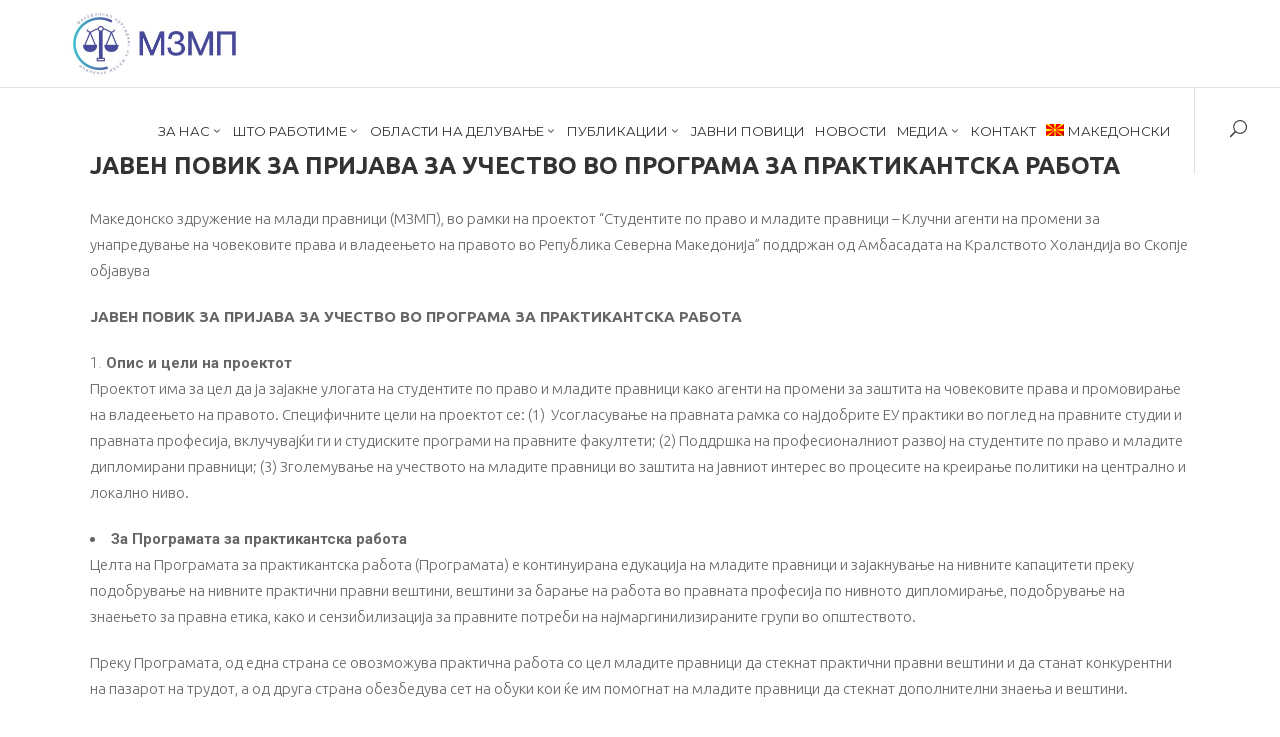

--- FILE ---
content_type: text/html; charset=UTF-8
request_url: https://myla.org.mk/48442/
body_size: 50880
content:
<!DOCTYPE html>
<html lang="mk-MK" prefix="og: https://ogp.me/ns#">
<head><meta charset="UTF-8"/><script>if(navigator.userAgent.match(/MSIE|Internet Explorer/i)||navigator.userAgent.match(/Trident\/7\..*?rv:11/i)){var href=document.location.href;if(!href.match(/[?&]nowprocket/)){if(href.indexOf("?")==-1){if(href.indexOf("#")==-1){document.location.href=href+"?nowprocket=1"}else{document.location.href=href.replace("#","?nowprocket=1#")}}else{if(href.indexOf("#")==-1){document.location.href=href+"&nowprocket=1"}else{document.location.href=href.replace("#","&nowprocket=1#")}}}}</script><script>(()=>{class RocketLazyLoadScripts{constructor(){this.v="2.0.3",this.userEvents=["keydown","keyup","mousedown","mouseup","mousemove","mouseover","mouseenter","mouseout","mouseleave","touchmove","touchstart","touchend","touchcancel","wheel","click","dblclick","input","visibilitychange"],this.attributeEvents=["onblur","onclick","oncontextmenu","ondblclick","onfocus","onmousedown","onmouseenter","onmouseleave","onmousemove","onmouseout","onmouseover","onmouseup","onmousewheel","onscroll","onsubmit"]}async t(){this.i(),this.o(),/iP(ad|hone)/.test(navigator.userAgent)&&this.h(),this.u(),this.l(this),this.m(),this.k(this),this.p(this),this._(),await Promise.all([this.R(),this.L()]),this.lastBreath=Date.now(),this.S(this),this.P(),this.D(),this.O(),this.M(),await this.C(this.delayedScripts.normal),await this.C(this.delayedScripts.defer),await this.C(this.delayedScripts.async),this.F("domReady"),await this.T(),await this.j(),await this.I(),this.F("windowLoad"),await this.A(),window.dispatchEvent(new Event("rocket-allScriptsLoaded")),this.everythingLoaded=!0,this.lastTouchEnd&&await new Promise((t=>setTimeout(t,500-Date.now()+this.lastTouchEnd))),this.H(),this.F("all"),this.U(),this.W()}i(){this.CSPIssue=sessionStorage.getItem("rocketCSPIssue"),document.addEventListener("securitypolicyviolation",(t=>{this.CSPIssue||"script-src-elem"!==t.violatedDirective||"data"!==t.blockedURI||(this.CSPIssue=!0,sessionStorage.setItem("rocketCSPIssue",!0))}),{isRocket:!0})}o(){window.addEventListener("pageshow",(t=>{this.persisted=t.persisted,this.realWindowLoadedFired=!0}),{isRocket:!0}),window.addEventListener("pagehide",(()=>{this.onFirstUserAction=null}),{isRocket:!0})}h(){let t;function e(e){t=e}window.addEventListener("touchstart",e,{isRocket:!0}),window.addEventListener("touchend",(function i(o){Math.abs(o.changedTouches[0].pageX-t.changedTouches[0].pageX)<10&&Math.abs(o.changedTouches[0].pageY-t.changedTouches[0].pageY)<10&&o.timeStamp-t.timeStamp<200&&(o.target.dispatchEvent(new PointerEvent("click",{target:o.target,bubbles:!0,cancelable:!0,detail:1})),event.preventDefault(),window.removeEventListener("touchstart",e,{isRocket:!0}),window.removeEventListener("touchend",i,{isRocket:!0}))}),{isRocket:!0})}q(t){this.userActionTriggered||("mousemove"!==t.type||this.firstMousemoveIgnored?"keyup"===t.type||"mouseover"===t.type||"mouseout"===t.type||(this.userActionTriggered=!0,this.onFirstUserAction&&this.onFirstUserAction()):this.firstMousemoveIgnored=!0),"click"===t.type&&t.preventDefault(),this.savedUserEvents.length>0&&(t.stopPropagation(),t.stopImmediatePropagation()),"touchstart"===this.lastEvent&&"touchend"===t.type&&(this.lastTouchEnd=Date.now()),"click"===t.type&&(this.lastTouchEnd=0),this.lastEvent=t.type,this.savedUserEvents.push(t)}u(){this.savedUserEvents=[],this.userEventHandler=this.q.bind(this),this.userEvents.forEach((t=>window.addEventListener(t,this.userEventHandler,{passive:!1,isRocket:!0})))}U(){this.userEvents.forEach((t=>window.removeEventListener(t,this.userEventHandler,{passive:!1,isRocket:!0}))),this.savedUserEvents.forEach((t=>{t.target.dispatchEvent(new window[t.constructor.name](t.type,t))}))}m(){this.eventsMutationObserver=new MutationObserver((t=>{const e="return false";for(const i of t){if("attributes"===i.type){const t=i.target.getAttribute(i.attributeName);t&&t!==e&&(i.target.setAttribute("data-rocket-"+i.attributeName,t),i.target["rocket"+i.attributeName]=new Function("event",t),i.target.setAttribute(i.attributeName,e))}"childList"===i.type&&i.addedNodes.forEach((t=>{if(t.nodeType===Node.ELEMENT_NODE)for(const i of t.attributes)this.attributeEvents.includes(i.name)&&i.value&&""!==i.value&&(t.setAttribute("data-rocket-"+i.name,i.value),t["rocket"+i.name]=new Function("event",i.value),t.setAttribute(i.name,e))}))}})),this.eventsMutationObserver.observe(document,{subtree:!0,childList:!0,attributeFilter:this.attributeEvents})}H(){this.eventsMutationObserver.disconnect(),this.attributeEvents.forEach((t=>{document.querySelectorAll("[data-rocket-"+t+"]").forEach((e=>{e.setAttribute(t,e.getAttribute("data-rocket-"+t)),e.removeAttribute("data-rocket-"+t)}))}))}k(t){Object.defineProperty(HTMLElement.prototype,"onclick",{get(){return this.rocketonclick||null},set(e){this.rocketonclick=e,this.setAttribute(t.everythingLoaded?"onclick":"data-rocket-onclick","this.rocketonclick(event)")}})}S(t){function e(e,i){let o=e[i];e[i]=null,Object.defineProperty(e,i,{get:()=>o,set(s){t.everythingLoaded?o=s:e["rocket"+i]=o=s}})}e(document,"onreadystatechange"),e(window,"onload"),e(window,"onpageshow");try{Object.defineProperty(document,"readyState",{get:()=>t.rocketReadyState,set(e){t.rocketReadyState=e},configurable:!0}),document.readyState="loading"}catch(t){console.log("WPRocket DJE readyState conflict, bypassing")}}l(t){this.originalAddEventListener=EventTarget.prototype.addEventListener,this.originalRemoveEventListener=EventTarget.prototype.removeEventListener,this.savedEventListeners=[],EventTarget.prototype.addEventListener=function(e,i,o){o&&o.isRocket||!t.B(e,this)&&!t.userEvents.includes(e)||t.B(e,this)&&!t.userActionTriggered||e.startsWith("rocket-")||t.everythingLoaded?t.originalAddEventListener.call(this,e,i,o):t.savedEventListeners.push({target:this,remove:!1,type:e,func:i,options:o})},EventTarget.prototype.removeEventListener=function(e,i,o){o&&o.isRocket||!t.B(e,this)&&!t.userEvents.includes(e)||t.B(e,this)&&!t.userActionTriggered||e.startsWith("rocket-")||t.everythingLoaded?t.originalRemoveEventListener.call(this,e,i,o):t.savedEventListeners.push({target:this,remove:!0,type:e,func:i,options:o})}}F(t){"all"===t&&(EventTarget.prototype.addEventListener=this.originalAddEventListener,EventTarget.prototype.removeEventListener=this.originalRemoveEventListener),this.savedEventListeners=this.savedEventListeners.filter((e=>{let i=e.type,o=e.target||window;return"domReady"===t&&"DOMContentLoaded"!==i&&"readystatechange"!==i||("windowLoad"===t&&"load"!==i&&"readystatechange"!==i&&"pageshow"!==i||(this.B(i,o)&&(i="rocket-"+i),e.remove?o.removeEventListener(i,e.func,e.options):o.addEventListener(i,e.func,e.options),!1))}))}p(t){let e;function i(e){return t.everythingLoaded?e:e.split(" ").map((t=>"load"===t||t.startsWith("load.")?"rocket-jquery-load":t)).join(" ")}function o(o){function s(e){const s=o.fn[e];o.fn[e]=o.fn.init.prototype[e]=function(){return this[0]===window&&t.userActionTriggered&&("string"==typeof arguments[0]||arguments[0]instanceof String?arguments[0]=i(arguments[0]):"object"==typeof arguments[0]&&Object.keys(arguments[0]).forEach((t=>{const e=arguments[0][t];delete arguments[0][t],arguments[0][i(t)]=e}))),s.apply(this,arguments),this}}if(o&&o.fn&&!t.allJQueries.includes(o)){const e={DOMContentLoaded:[],"rocket-DOMContentLoaded":[]};for(const t in e)document.addEventListener(t,(()=>{e[t].forEach((t=>t()))}),{isRocket:!0});o.fn.ready=o.fn.init.prototype.ready=function(i){function s(){parseInt(o.fn.jquery)>2?setTimeout((()=>i.bind(document)(o))):i.bind(document)(o)}return t.realDomReadyFired?!t.userActionTriggered||t.fauxDomReadyFired?s():e["rocket-DOMContentLoaded"].push(s):e.DOMContentLoaded.push(s),o([])},s("on"),s("one"),s("off"),t.allJQueries.push(o)}e=o}t.allJQueries=[],o(window.jQuery),Object.defineProperty(window,"jQuery",{get:()=>e,set(t){o(t)}})}P(){const t=new Map;document.write=document.writeln=function(e){const i=document.currentScript,o=document.createRange(),s=i.parentElement;let n=t.get(i);void 0===n&&(n=i.nextSibling,t.set(i,n));const c=document.createDocumentFragment();o.setStart(c,0),c.appendChild(o.createContextualFragment(e)),s.insertBefore(c,n)}}async R(){return new Promise((t=>{this.userActionTriggered?t():this.onFirstUserAction=t}))}async L(){return new Promise((t=>{document.addEventListener("DOMContentLoaded",(()=>{this.realDomReadyFired=!0,t()}),{isRocket:!0})}))}async I(){return this.realWindowLoadedFired?Promise.resolve():new Promise((t=>{window.addEventListener("load",t,{isRocket:!0})}))}M(){this.pendingScripts=[];this.scriptsMutationObserver=new MutationObserver((t=>{for(const e of t)e.addedNodes.forEach((t=>{"SCRIPT"!==t.tagName||t.noModule||t.isWPRocket||this.pendingScripts.push({script:t,promise:new Promise((e=>{const i=()=>{const i=this.pendingScripts.findIndex((e=>e.script===t));i>=0&&this.pendingScripts.splice(i,1),e()};t.addEventListener("load",i,{isRocket:!0}),t.addEventListener("error",i,{isRocket:!0}),setTimeout(i,1e3)}))})}))})),this.scriptsMutationObserver.observe(document,{childList:!0,subtree:!0})}async j(){await this.J(),this.pendingScripts.length?(await this.pendingScripts[0].promise,await this.j()):this.scriptsMutationObserver.disconnect()}D(){this.delayedScripts={normal:[],async:[],defer:[]},document.querySelectorAll("script[type$=rocketlazyloadscript]").forEach((t=>{t.hasAttribute("data-rocket-src")?t.hasAttribute("async")&&!1!==t.async?this.delayedScripts.async.push(t):t.hasAttribute("defer")&&!1!==t.defer||"module"===t.getAttribute("data-rocket-type")?this.delayedScripts.defer.push(t):this.delayedScripts.normal.push(t):this.delayedScripts.normal.push(t)}))}async _(){await this.L();let t=[];document.querySelectorAll("script[type$=rocketlazyloadscript][data-rocket-src]").forEach((e=>{let i=e.getAttribute("data-rocket-src");if(i&&!i.startsWith("data:")){i.startsWith("//")&&(i=location.protocol+i);try{const o=new URL(i).origin;o!==location.origin&&t.push({src:o,crossOrigin:e.crossOrigin||"module"===e.getAttribute("data-rocket-type")})}catch(t){}}})),t=[...new Map(t.map((t=>[JSON.stringify(t),t]))).values()],this.N(t,"preconnect")}async $(t){if(await this.G(),!0!==t.noModule||!("noModule"in HTMLScriptElement.prototype))return new Promise((e=>{let i;function o(){(i||t).setAttribute("data-rocket-status","executed"),e()}try{if(navigator.userAgent.includes("Firefox/")||""===navigator.vendor||this.CSPIssue)i=document.createElement("script"),[...t.attributes].forEach((t=>{let e=t.nodeName;"type"!==e&&("data-rocket-type"===e&&(e="type"),"data-rocket-src"===e&&(e="src"),i.setAttribute(e,t.nodeValue))})),t.text&&(i.text=t.text),t.nonce&&(i.nonce=t.nonce),i.hasAttribute("src")?(i.addEventListener("load",o,{isRocket:!0}),i.addEventListener("error",(()=>{i.setAttribute("data-rocket-status","failed-network"),e()}),{isRocket:!0}),setTimeout((()=>{i.isConnected||e()}),1)):(i.text=t.text,o()),i.isWPRocket=!0,t.parentNode.replaceChild(i,t);else{const i=t.getAttribute("data-rocket-type"),s=t.getAttribute("data-rocket-src");i?(t.type=i,t.removeAttribute("data-rocket-type")):t.removeAttribute("type"),t.addEventListener("load",o,{isRocket:!0}),t.addEventListener("error",(i=>{this.CSPIssue&&i.target.src.startsWith("data:")?(console.log("WPRocket: CSP fallback activated"),t.removeAttribute("src"),this.$(t).then(e)):(t.setAttribute("data-rocket-status","failed-network"),e())}),{isRocket:!0}),s?(t.fetchPriority="high",t.removeAttribute("data-rocket-src"),t.src=s):t.src="data:text/javascript;base64,"+window.btoa(unescape(encodeURIComponent(t.text)))}}catch(i){t.setAttribute("data-rocket-status","failed-transform"),e()}}));t.setAttribute("data-rocket-status","skipped")}async C(t){const e=t.shift();return e?(e.isConnected&&await this.$(e),this.C(t)):Promise.resolve()}O(){this.N([...this.delayedScripts.normal,...this.delayedScripts.defer,...this.delayedScripts.async],"preload")}N(t,e){this.trash=this.trash||[];let i=!0;var o=document.createDocumentFragment();t.forEach((t=>{const s=t.getAttribute&&t.getAttribute("data-rocket-src")||t.src;if(s&&!s.startsWith("data:")){const n=document.createElement("link");n.href=s,n.rel=e,"preconnect"!==e&&(n.as="script",n.fetchPriority=i?"high":"low"),t.getAttribute&&"module"===t.getAttribute("data-rocket-type")&&(n.crossOrigin=!0),t.crossOrigin&&(n.crossOrigin=t.crossOrigin),t.integrity&&(n.integrity=t.integrity),t.nonce&&(n.nonce=t.nonce),o.appendChild(n),this.trash.push(n),i=!1}})),document.head.appendChild(o)}W(){this.trash.forEach((t=>t.remove()))}async T(){try{document.readyState="interactive"}catch(t){}this.fauxDomReadyFired=!0;try{await this.G(),document.dispatchEvent(new Event("rocket-readystatechange")),await this.G(),document.rocketonreadystatechange&&document.rocketonreadystatechange(),await this.G(),document.dispatchEvent(new Event("rocket-DOMContentLoaded")),await this.G(),window.dispatchEvent(new Event("rocket-DOMContentLoaded"))}catch(t){console.error(t)}}async A(){try{document.readyState="complete"}catch(t){}try{await this.G(),document.dispatchEvent(new Event("rocket-readystatechange")),await this.G(),document.rocketonreadystatechange&&document.rocketonreadystatechange(),await this.G(),window.dispatchEvent(new Event("rocket-load")),await this.G(),window.rocketonload&&window.rocketonload(),await this.G(),this.allJQueries.forEach((t=>t(window).trigger("rocket-jquery-load"))),await this.G();const t=new Event("rocket-pageshow");t.persisted=this.persisted,window.dispatchEvent(t),await this.G(),window.rocketonpageshow&&window.rocketonpageshow({persisted:this.persisted})}catch(t){console.error(t)}}async G(){Date.now()-this.lastBreath>45&&(await this.J(),this.lastBreath=Date.now())}async J(){return document.hidden?new Promise((t=>setTimeout(t))):new Promise((t=>requestAnimationFrame(t)))}B(t,e){return e===document&&"readystatechange"===t||(e===document&&"DOMContentLoaded"===t||(e===window&&"DOMContentLoaded"===t||(e===window&&"load"===t||e===window&&"pageshow"===t)))}static run(){(new RocketLazyLoadScripts).t()}}RocketLazyLoadScripts.run()})();</script>
        	
            
            
        
        
        <link rel="profile" href="http://gmpg.org/xfn/11"/>
        <link rel="pingback" href="https://myla.org.mk/xmlrpc.php"/>
                        <meta name="viewport" content="width=device-width,initial-scale=1,user-scalable=no">
        
	<script type="rocketlazyloadscript" data-rocket-type="application/javascript">var edgtCoreAjaxUrl = "https://myla.org.mk/wp-admin/admin-ajax.php"</script>
<!-- Search Engine Optimization by Rank Math - https://rankmath.com/ -->
<title>ЈАВЕН ПОВИК ЗА ПРИЈАВА ЗА УЧЕСТВО ВО ПРОГРАМА ЗА ПРАКТИКАНТСКА РАБОТА - Myla</title>
<link crossorigin data-rocket-preconnect href="https://fonts.googleapis.com" rel="preconnect">
<link data-rocket-preload as="style" href="https://fonts.googleapis.com/css?family=Roboto%3A100%2C100italic%2C200%2C200italic%2C300%2C300italic%2C400%2C400italic%2C500%2C500italic%2C600%2C600italic%2C700%2C700italic%2C800%2C800italic%2C900%2C900italic%7CMontserrat%3A100%2C100italic%2C200%2C200italic%2C300%2C300italic%2C400%2C400italic%2C500%2C500italic%2C600%2C600italic%2C700%2C700italic%2C800%2C800italic%2C900%2C900italic%7CUbuntu%3A100%2C100italic%2C200%2C200italic%2C300%2C300italic%2C400%2C400italic%2C500%2C500italic%2C600%2C600italic%2C700%2C700italic%2C800%2C800italic%2C900%2C900italic&#038;subset=latin%2Clatin-ext&#038;display=swap" rel="preload">
<link href="https://fonts.googleapis.com/css?family=Roboto%3A100%2C100italic%2C200%2C200italic%2C300%2C300italic%2C400%2C400italic%2C500%2C500italic%2C600%2C600italic%2C700%2C700italic%2C800%2C800italic%2C900%2C900italic%7CMontserrat%3A100%2C100italic%2C200%2C200italic%2C300%2C300italic%2C400%2C400italic%2C500%2C500italic%2C600%2C600italic%2C700%2C700italic%2C800%2C800italic%2C900%2C900italic%7CUbuntu%3A100%2C100italic%2C200%2C200italic%2C300%2C300italic%2C400%2C400italic%2C500%2C500italic%2C600%2C600italic%2C700%2C700italic%2C800%2C800italic%2C900%2C900italic&#038;subset=latin%2Clatin-ext&#038;display=swap" media="print" onload="this.media=&#039;all&#039;" rel="stylesheet">
<noscript><link rel="stylesheet" href="https://fonts.googleapis.com/css?family=Roboto%3A100%2C100italic%2C200%2C200italic%2C300%2C300italic%2C400%2C400italic%2C500%2C500italic%2C600%2C600italic%2C700%2C700italic%2C800%2C800italic%2C900%2C900italic%7CMontserrat%3A100%2C100italic%2C200%2C200italic%2C300%2C300italic%2C400%2C400italic%2C500%2C500italic%2C600%2C600italic%2C700%2C700italic%2C800%2C800italic%2C900%2C900italic%7CUbuntu%3A100%2C100italic%2C200%2C200italic%2C300%2C300italic%2C400%2C400italic%2C500%2C500italic%2C600%2C600italic%2C700%2C700italic%2C800%2C800italic%2C900%2C900italic&#038;subset=latin%2Clatin-ext&#038;display=swap"></noscript><link rel="preload" data-rocket-preload as="image" href="https://myla.org.mk/wp-content/uploads/2022/09/logo.jpg" fetchpriority="high">
<meta name="description" content="Македонско здружение на млади правници (МЗМП), во рамки на проектот “Студентите по право и младите правници – Клучни агенти на промени за унапредување на"/>
<meta name="robots" content="follow, index, max-snippet:-1, max-video-preview:-1, max-image-preview:large"/>
<link rel="canonical" href="https://myla.org.mk/48442/" />
<meta property="og:locale" content="mk_MK" />
<meta property="og:type" content="article" />
<meta property="og:title" content="ЈАВЕН ПОВИК ЗА ПРИЈАВА ЗА УЧЕСТВО ВО ПРОГРАМА ЗА ПРАКТИКАНТСКА РАБОТА - Myla" />
<meta property="og:description" content="Македонско здружение на млади правници (МЗМП), во рамки на проектот “Студентите по право и младите правници – Клучни агенти на промени за унапредување на" />
<meta property="og:url" content="https://myla.org.mk/48442/" />
<meta property="og:site_name" content="Macedonian Youth Lawyer Association" />
<meta property="article:publisher" content="https://www.facebook.com/younglawyersmacedonia" />
<meta property="article:tag" content="Млади правници" />
<meta property="article:tag" content="ПРАКТИКАНТСКА РАБОТА" />
<meta property="article:section" content="Javni povici mk" />
<meta property="og:updated_time" content="2023-06-29T11:38:48+00:00" />
<meta property="og:image" content="https://myla.org.mk/wp-content/uploads/2023/02/ПРОГРАМА-ЗА-ПАКТИКАНТСКА-РАБОТА-Facebook-Post-2.png" />
<meta property="og:image:secure_url" content="https://myla.org.mk/wp-content/uploads/2023/02/ПРОГРАМА-ЗА-ПАКТИКАНТСКА-РАБОТА-Facebook-Post-2.png" />
<meta property="og:image:width" content="940" />
<meta property="og:image:height" content="788" />
<meta property="og:image:alt" content="&lt;strong&gt;ЈАВЕН ПОВИК ЗА ПРИЈАВА ЗА УЧЕСТВО ВО ПРОГРАМА ЗА ПРАКТИКАНТСКА РАБОТА&lt;/strong&gt;" />
<meta property="og:image:type" content="image/png" />
<meta property="article:published_time" content="2023-02-08T10:59:55+00:00" />
<meta property="article:modified_time" content="2023-06-29T11:38:48+00:00" />
<meta name="twitter:card" content="summary_large_image" />
<meta name="twitter:title" content="ЈАВЕН ПОВИК ЗА ПРИЈАВА ЗА УЧЕСТВО ВО ПРОГРАМА ЗА ПРАКТИКАНТСКА РАБОТА - Myla" />
<meta name="twitter:description" content="Македонско здружение на млади правници (МЗМП), во рамки на проектот “Студентите по право и младите правници – Клучни агенти на промени за унапредување на" />
<meta name="twitter:site" content="@MYLA_Macedonia" />
<meta name="twitter:creator" content="@MYLA_Macedonia" />
<meta name="twitter:image" content="https://myla.org.mk/wp-content/uploads/2023/02/ПРОГРАМА-ЗА-ПАКТИКАНТСКА-РАБОТА-Facebook-Post-2.png" />
<meta name="twitter:label1" content="Written by" />
<meta name="twitter:data1" content="Myla Mzmp" />
<meta name="twitter:label2" content="Time to read" />
<meta name="twitter:data2" content="3 minutes" />
<script type="application/ld+json" class="rank-math-schema">{"@context":"https://schema.org","@graph":[{"@type":"Place","@id":"https://myla.org.mk/#place","geo":{"@type":"GeoCoordinates","latitude":"42.004323802226445","longitude":" 21.418023549187172"},"hasMap":"https://www.google.com/maps/search/?api=1&amp;query=42.004323802226445, 21.418023549187172","address":{"@type":"PostalAddress","streetAddress":"\u0443\u043b. \u0414\u043e\u043d\u0431\u0430\u0441 14/6","addressLocality":"\u0421\u043a\u043e\u043f\u0458\u0435","postalCode":"1000","addressCountry":"\u041c\u0430\u043a\u0435\u0434\u043e\u043d\u0438\u0458\u0430"}},{"@type":["LegalService","Organization"],"@id":"https://myla.org.mk/#organization","name":"MYLA","url":"https://myla.org.mk","sameAs":["https://www.facebook.com/younglawyersmacedonia","https://twitter.com/MYLA_Macedonia","https://www.linkedin.com/company/macedonian-young-lawyers-association-myla-","https://www.instagram.com/myla_mzmp/","https://www.youtube.com/channel/UCTVxHNNsRjirZaGoBrSzWLA/videos"],"address":{"@type":"PostalAddress","streetAddress":"\u0443\u043b. \u0414\u043e\u043d\u0431\u0430\u0441 14/6","addressLocality":"\u0421\u043a\u043e\u043f\u0458\u0435","postalCode":"1000","addressCountry":"\u041c\u0430\u043a\u0435\u0434\u043e\u043d\u0438\u0458\u0430"},"logo":{"@type":"ImageObject","@id":"https://myla.org.mk/#logo","url":"https://myla.org.mk/wp-content/uploads/2022/12/logo_transparent_en.png","contentUrl":"https://myla.org.mk/wp-content/uploads/2022/12/logo_transparent_en.png","caption":"Macedonian Youth Lawyer Association","inLanguage":"mk-MK","width":"277","height":"108"},"openingHours":["Monday,Tuesday,Wednesday,Thursday,Friday,Saturday,Sunday 09:00-17:00"],"location":{"@id":"https://myla.org.mk/#place"},"image":{"@id":"https://myla.org.mk/#logo"}},{"@type":"WebSite","@id":"https://myla.org.mk/#website","url":"https://myla.org.mk","name":"Macedonian Youth Lawyer Association","alternateName":"\u041c\u0430\u043a\u0435\u0434\u043e\u043d\u0441\u043a\u043e \u0437\u0434\u0440\u0443\u0436\u0435\u043d\u0438\u0435 \u043d\u0430 \u043c\u043b\u0430\u0434\u0438 \u043f\u0440\u0430\u0432\u043d\u0438\u0446\u0438","publisher":{"@id":"https://myla.org.mk/#organization"},"inLanguage":"mk-MK"},{"@type":"ImageObject","@id":"https://myla.org.mk/wp-content/uploads/2023/02/\u041f\u0420\u041e\u0413\u0420\u0410\u041c\u0410-\u0417\u0410-\u041f\u0410\u041a\u0422\u0418\u041a\u0410\u041d\u0422\u0421\u041a\u0410-\u0420\u0410\u0411\u041e\u0422\u0410-Facebook-Post-2.png","url":"https://myla.org.mk/wp-content/uploads/2023/02/\u041f\u0420\u041e\u0413\u0420\u0410\u041c\u0410-\u0417\u0410-\u041f\u0410\u041a\u0422\u0418\u041a\u0410\u041d\u0422\u0421\u041a\u0410-\u0420\u0410\u0411\u041e\u0422\u0410-Facebook-Post-2.png","width":"940","height":"788","inLanguage":"mk-MK"},{"@type":"WebPage","@id":"https://myla.org.mk/48442/#webpage","url":"https://myla.org.mk/48442/","name":"\u0408\u0410\u0412\u0415\u041d \u041f\u041e\u0412\u0418\u041a \u0417\u0410 \u041f\u0420\u0418\u0408\u0410\u0412\u0410 \u0417\u0410 \u0423\u0427\u0415\u0421\u0422\u0412\u041e \u0412\u041e \u041f\u0420\u041e\u0413\u0420\u0410\u041c\u0410 \u0417\u0410 \u041f\u0420\u0410\u041a\u0422\u0418\u041a\u0410\u041d\u0422\u0421\u041a\u0410 \u0420\u0410\u0411\u041e\u0422\u0410 - Myla","datePublished":"2023-02-08T10:59:55+00:00","dateModified":"2023-06-29T11:38:48+00:00","isPartOf":{"@id":"https://myla.org.mk/#website"},"primaryImageOfPage":{"@id":"https://myla.org.mk/wp-content/uploads/2023/02/\u041f\u0420\u041e\u0413\u0420\u0410\u041c\u0410-\u0417\u0410-\u041f\u0410\u041a\u0422\u0418\u041a\u0410\u041d\u0422\u0421\u041a\u0410-\u0420\u0410\u0411\u041e\u0422\u0410-Facebook-Post-2.png"},"inLanguage":"mk-MK"},{"@type":"Person","@id":"https://myla.org.mk/author/myla/","name":"Myla Mzmp","url":"https://myla.org.mk/author/myla/","image":{"@type":"ImageObject","@id":"https://secure.gravatar.com/avatar/871ad8c1a4b76b4e6e7b66186e8dd2d1970f715944590fbc83f20d32bc99870a?s=96&amp;d=mm&amp;r=g","url":"https://secure.gravatar.com/avatar/871ad8c1a4b76b4e6e7b66186e8dd2d1970f715944590fbc83f20d32bc99870a?s=96&amp;d=mm&amp;r=g","caption":"Myla Mzmp","inLanguage":"mk-MK"},"worksFor":{"@id":"https://myla.org.mk/#organization"}},{"@type":"Article","headline":"\u0408\u0410\u0412\u0415\u041d \u041f\u041e\u0412\u0418\u041a \u0417\u0410 \u041f\u0420\u0418\u0408\u0410\u0412\u0410 \u0417\u0410 \u0423\u0427\u0415\u0421\u0422\u0412\u041e \u0412\u041e \u041f\u0420\u041e\u0413\u0420\u0410\u041c\u0410 \u0417\u0410 \u041f\u0420\u0410\u041a\u0422\u0418\u041a\u0410\u041d\u0422\u0421\u041a\u0410 \u0420\u0410\u0411\u041e\u0422\u0410 - Myla","datePublished":"2023-02-08T10:59:55+00:00","dateModified":"2023-06-29T11:38:48+00:00","author":{"@id":"https://myla.org.mk/author/myla/","name":"Myla Mzmp"},"publisher":{"@id":"https://myla.org.mk/#organization"},"description":"\u041c\u0430\u043a\u0435\u0434\u043e\u043d\u0441\u043a\u043e \u0437\u0434\u0440\u0443\u0436\u0435\u043d\u0438\u0435 \u043d\u0430 \u043c\u043b\u0430\u0434\u0438 \u043f\u0440\u0430\u0432\u043d\u0438\u0446\u0438 (\u041c\u0417\u041c\u041f), \u0432\u043e \u0440\u0430\u043c\u043a\u0438 \u043d\u0430 \u043f\u0440\u043e\u0435\u043a\u0442\u043e\u0442 \u201c\u0421\u0442\u0443\u0434\u0435\u043d\u0442\u0438\u0442\u0435 \u043f\u043e \u043f\u0440\u0430\u0432\u043e \u0438 \u043c\u043b\u0430\u0434\u0438\u0442\u0435 \u043f\u0440\u0430\u0432\u043d\u0438\u0446\u0438 \u2013 \u041a\u043b\u0443\u0447\u043d\u0438 \u0430\u0433\u0435\u043d\u0442\u0438 \u043d\u0430 \u043f\u0440\u043e\u043c\u0435\u043d\u0438 \u0437\u0430 \u0443\u043d\u0430\u043f\u0440\u0435\u0434\u0443\u0432\u0430\u045a\u0435 \u043d\u0430","name":"\u0408\u0410\u0412\u0415\u041d \u041f\u041e\u0412\u0418\u041a \u0417\u0410 \u041f\u0420\u0418\u0408\u0410\u0412\u0410 \u0417\u0410 \u0423\u0427\u0415\u0421\u0422\u0412\u041e \u0412\u041e \u041f\u0420\u041e\u0413\u0420\u0410\u041c\u0410 \u0417\u0410 \u041f\u0420\u0410\u041a\u0422\u0418\u041a\u0410\u041d\u0422\u0421\u041a\u0410 \u0420\u0410\u0411\u041e\u0422\u0410 - Myla","@id":"https://myla.org.mk/48442/#richSnippet","isPartOf":{"@id":"https://myla.org.mk/48442/#webpage"},"image":{"@id":"https://myla.org.mk/wp-content/uploads/2023/02/\u041f\u0420\u041e\u0413\u0420\u0410\u041c\u0410-\u0417\u0410-\u041f\u0410\u041a\u0422\u0418\u041a\u0410\u041d\u0422\u0421\u041a\u0410-\u0420\u0410\u0411\u041e\u0422\u0410-Facebook-Post-2.png"},"inLanguage":"mk-MK","mainEntityOfPage":{"@id":"https://myla.org.mk/48442/#webpage"}}]}</script>
<!-- /Rank Math WordPress SEO plugin -->

<link rel='dns-prefetch' href='//maps.googleapis.com' />
<link rel='dns-prefetch' href='//fonts.googleapis.com' />
<link href='https://fonts.gstatic.com' crossorigin rel='preconnect' />
<link rel="alternate" type="application/rss+xml" title="Myla &raquo; Фид" href="https://myla.org.mk/feed/" />
<link rel="alternate" type="application/rss+xml" title="Myla &raquo; фидови за коментари" href="https://myla.org.mk/comments/feed/" />
<link rel="alternate" type="application/rss+xml" title="Myla &raquo; ЈАВЕН ПОВИК ЗА ПРИЈАВА ЗА УЧЕСТВО ВО ПРОГРАМА ЗА ПРАКТИКАНТСКА РАБОТА фидови за коментари" href="https://myla.org.mk/48442/feed/" />
<link rel="alternate" title="oEmbed (JSON)" type="application/json+oembed" href="https://myla.org.mk/wp-json/oembed/1.0/embed?url=https%3A%2F%2Fmyla.org.mk%2F48442%2F" />
<link rel="alternate" title="oEmbed (XML)" type="text/xml+oembed" href="https://myla.org.mk/wp-json/oembed/1.0/embed?url=https%3A%2F%2Fmyla.org.mk%2F48442%2F&#038;format=xml" />
<style type="text/css">
.hasCountdown{text-shadow:transparent 0 1px 1px;overflow:hidden;padding:5px}
.countdown_rtl{direction:rtl}
.countdown_holding span{background-color:#ccc}
.countdown_row{clear:both;width:100%;text-align:center}
.countdown_show1 .countdown_section{width:98%}
.countdown_show2 .countdown_section{width:48%}
.countdown_show3 .countdown_section{width:32.5%}
.countdown_show4 .countdown_section{width:24.5%}
.countdown_show5 .countdown_section{width:19.5%}
.countdown_show6 .countdown_section{width:16.25%}
.countdown_show7 .countdown_section{width:14%}
.countdown_section{display:block;float:left;font-size:75%;text-align:center;margin:3px 0}
.countdown_amount{font-size:200%}
.countdown_descr{display:block;width:100%}
a.countdown_infolink{display:block;border-radius:10px;width:14px;height:13px;float:right;font-size:9px;line-height:13px;font-weight:700;text-align:center;position:relative;top:-15px;border:1px solid}
#countdown-preview{padding:10px}
</style>
<style id='wp-img-auto-sizes-contain-inline-css' type='text/css'>
img:is([sizes=auto i],[sizes^="auto," i]){contain-intrinsic-size:3000px 1500px}
/*# sourceURL=wp-img-auto-sizes-contain-inline-css */
</style>
<style id='wp-emoji-styles-inline-css' type='text/css'>

	img.wp-smiley, img.emoji {
		display: inline !important;
		border: none !important;
		box-shadow: none !important;
		height: 1em !important;
		width: 1em !important;
		margin: 0 0.07em !important;
		vertical-align: -0.1em !important;
		background: none !important;
		padding: 0 !important;
	}
/*# sourceURL=wp-emoji-styles-inline-css */
</style>
<link rel='stylesheet' id='wp-block-library-css' href='https://myla.org.mk/wp-includes/css/dist/block-library/style.min.css?ver=6.9' type='text/css' media='all' />
<style id='wp-block-image-inline-css' type='text/css'>
.wp-block-image>a,.wp-block-image>figure>a{display:inline-block}.wp-block-image img{box-sizing:border-box;height:auto;max-width:100%;vertical-align:bottom}@media not (prefers-reduced-motion){.wp-block-image img.hide{visibility:hidden}.wp-block-image img.show{animation:show-content-image .4s}}.wp-block-image[style*=border-radius] img,.wp-block-image[style*=border-radius]>a{border-radius:inherit}.wp-block-image.has-custom-border img{box-sizing:border-box}.wp-block-image.aligncenter{text-align:center}.wp-block-image.alignfull>a,.wp-block-image.alignwide>a{width:100%}.wp-block-image.alignfull img,.wp-block-image.alignwide img{height:auto;width:100%}.wp-block-image .aligncenter,.wp-block-image .alignleft,.wp-block-image .alignright,.wp-block-image.aligncenter,.wp-block-image.alignleft,.wp-block-image.alignright{display:table}.wp-block-image .aligncenter>figcaption,.wp-block-image .alignleft>figcaption,.wp-block-image .alignright>figcaption,.wp-block-image.aligncenter>figcaption,.wp-block-image.alignleft>figcaption,.wp-block-image.alignright>figcaption{caption-side:bottom;display:table-caption}.wp-block-image .alignleft{float:left;margin:.5em 1em .5em 0}.wp-block-image .alignright{float:right;margin:.5em 0 .5em 1em}.wp-block-image .aligncenter{margin-left:auto;margin-right:auto}.wp-block-image :where(figcaption){margin-bottom:1em;margin-top:.5em}.wp-block-image.is-style-circle-mask img{border-radius:9999px}@supports ((-webkit-mask-image:none) or (mask-image:none)) or (-webkit-mask-image:none){.wp-block-image.is-style-circle-mask img{border-radius:0;-webkit-mask-image:url('data:image/svg+xml;utf8,<svg viewBox="0 0 100 100" xmlns="http://www.w3.org/2000/svg"><circle cx="50" cy="50" r="50"/></svg>');mask-image:url('data:image/svg+xml;utf8,<svg viewBox="0 0 100 100" xmlns="http://www.w3.org/2000/svg"><circle cx="50" cy="50" r="50"/></svg>');mask-mode:alpha;-webkit-mask-position:center;mask-position:center;-webkit-mask-repeat:no-repeat;mask-repeat:no-repeat;-webkit-mask-size:contain;mask-size:contain}}:root :where(.wp-block-image.is-style-rounded img,.wp-block-image .is-style-rounded img){border-radius:9999px}.wp-block-image figure{margin:0}.wp-lightbox-container{display:flex;flex-direction:column;position:relative}.wp-lightbox-container img{cursor:zoom-in}.wp-lightbox-container img:hover+button{opacity:1}.wp-lightbox-container button{align-items:center;backdrop-filter:blur(16px) saturate(180%);background-color:#5a5a5a40;border:none;border-radius:4px;cursor:zoom-in;display:flex;height:20px;justify-content:center;opacity:0;padding:0;position:absolute;right:16px;text-align:center;top:16px;width:20px;z-index:100}@media not (prefers-reduced-motion){.wp-lightbox-container button{transition:opacity .2s ease}}.wp-lightbox-container button:focus-visible{outline:3px auto #5a5a5a40;outline:3px auto -webkit-focus-ring-color;outline-offset:3px}.wp-lightbox-container button:hover{cursor:pointer;opacity:1}.wp-lightbox-container button:focus{opacity:1}.wp-lightbox-container button:focus,.wp-lightbox-container button:hover,.wp-lightbox-container button:not(:hover):not(:active):not(.has-background){background-color:#5a5a5a40;border:none}.wp-lightbox-overlay{box-sizing:border-box;cursor:zoom-out;height:100vh;left:0;overflow:hidden;position:fixed;top:0;visibility:hidden;width:100%;z-index:100000}.wp-lightbox-overlay .close-button{align-items:center;cursor:pointer;display:flex;justify-content:center;min-height:40px;min-width:40px;padding:0;position:absolute;right:calc(env(safe-area-inset-right) + 16px);top:calc(env(safe-area-inset-top) + 16px);z-index:5000000}.wp-lightbox-overlay .close-button:focus,.wp-lightbox-overlay .close-button:hover,.wp-lightbox-overlay .close-button:not(:hover):not(:active):not(.has-background){background:none;border:none}.wp-lightbox-overlay .lightbox-image-container{height:var(--wp--lightbox-container-height);left:50%;overflow:hidden;position:absolute;top:50%;transform:translate(-50%,-50%);transform-origin:top left;width:var(--wp--lightbox-container-width);z-index:9999999999}.wp-lightbox-overlay .wp-block-image{align-items:center;box-sizing:border-box;display:flex;height:100%;justify-content:center;margin:0;position:relative;transform-origin:0 0;width:100%;z-index:3000000}.wp-lightbox-overlay .wp-block-image img{height:var(--wp--lightbox-image-height);min-height:var(--wp--lightbox-image-height);min-width:var(--wp--lightbox-image-width);width:var(--wp--lightbox-image-width)}.wp-lightbox-overlay .wp-block-image figcaption{display:none}.wp-lightbox-overlay button{background:none;border:none}.wp-lightbox-overlay .scrim{background-color:#fff;height:100%;opacity:.9;position:absolute;width:100%;z-index:2000000}.wp-lightbox-overlay.active{visibility:visible}@media not (prefers-reduced-motion){.wp-lightbox-overlay.active{animation:turn-on-visibility .25s both}.wp-lightbox-overlay.active img{animation:turn-on-visibility .35s both}.wp-lightbox-overlay.show-closing-animation:not(.active){animation:turn-off-visibility .35s both}.wp-lightbox-overlay.show-closing-animation:not(.active) img{animation:turn-off-visibility .25s both}.wp-lightbox-overlay.zoom.active{animation:none;opacity:1;visibility:visible}.wp-lightbox-overlay.zoom.active .lightbox-image-container{animation:lightbox-zoom-in .4s}.wp-lightbox-overlay.zoom.active .lightbox-image-container img{animation:none}.wp-lightbox-overlay.zoom.active .scrim{animation:turn-on-visibility .4s forwards}.wp-lightbox-overlay.zoom.show-closing-animation:not(.active){animation:none}.wp-lightbox-overlay.zoom.show-closing-animation:not(.active) .lightbox-image-container{animation:lightbox-zoom-out .4s}.wp-lightbox-overlay.zoom.show-closing-animation:not(.active) .lightbox-image-container img{animation:none}.wp-lightbox-overlay.zoom.show-closing-animation:not(.active) .scrim{animation:turn-off-visibility .4s forwards}}@keyframes show-content-image{0%{visibility:hidden}99%{visibility:hidden}to{visibility:visible}}@keyframes turn-on-visibility{0%{opacity:0}to{opacity:1}}@keyframes turn-off-visibility{0%{opacity:1;visibility:visible}99%{opacity:0;visibility:visible}to{opacity:0;visibility:hidden}}@keyframes lightbox-zoom-in{0%{transform:translate(calc((-100vw + var(--wp--lightbox-scrollbar-width))/2 + var(--wp--lightbox-initial-left-position)),calc(-50vh + var(--wp--lightbox-initial-top-position))) scale(var(--wp--lightbox-scale))}to{transform:translate(-50%,-50%) scale(1)}}@keyframes lightbox-zoom-out{0%{transform:translate(-50%,-50%) scale(1);visibility:visible}99%{visibility:visible}to{transform:translate(calc((-100vw + var(--wp--lightbox-scrollbar-width))/2 + var(--wp--lightbox-initial-left-position)),calc(-50vh + var(--wp--lightbox-initial-top-position))) scale(var(--wp--lightbox-scale));visibility:hidden}}
/*# sourceURL=https://myla.org.mk/wp-includes/blocks/image/style.min.css */
</style>
<style id='wp-block-list-inline-css' type='text/css'>
ol,ul{box-sizing:border-box}:root :where(.wp-block-list.has-background){padding:1.25em 2.375em}
/*# sourceURL=https://myla.org.mk/wp-includes/blocks/list/style.min.css */
</style>
<style id='wp-block-paragraph-inline-css' type='text/css'>
.is-small-text{font-size:.875em}.is-regular-text{font-size:1em}.is-large-text{font-size:2.25em}.is-larger-text{font-size:3em}.has-drop-cap:not(:focus):first-letter{float:left;font-size:8.4em;font-style:normal;font-weight:100;line-height:.68;margin:.05em .1em 0 0;text-transform:uppercase}body.rtl .has-drop-cap:not(:focus):first-letter{float:none;margin-left:.1em}p.has-drop-cap.has-background{overflow:hidden}:root :where(p.has-background){padding:1.25em 2.375em}:where(p.has-text-color:not(.has-link-color)) a{color:inherit}p.has-text-align-left[style*="writing-mode:vertical-lr"],p.has-text-align-right[style*="writing-mode:vertical-rl"]{rotate:180deg}
/*# sourceURL=https://myla.org.mk/wp-includes/blocks/paragraph/style.min.css */
</style>
<style id='global-styles-inline-css' type='text/css'>
:root{--wp--preset--aspect-ratio--square: 1;--wp--preset--aspect-ratio--4-3: 4/3;--wp--preset--aspect-ratio--3-4: 3/4;--wp--preset--aspect-ratio--3-2: 3/2;--wp--preset--aspect-ratio--2-3: 2/3;--wp--preset--aspect-ratio--16-9: 16/9;--wp--preset--aspect-ratio--9-16: 9/16;--wp--preset--color--black: #000000;--wp--preset--color--cyan-bluish-gray: #abb8c3;--wp--preset--color--white: #ffffff;--wp--preset--color--pale-pink: #f78da7;--wp--preset--color--vivid-red: #cf2e2e;--wp--preset--color--luminous-vivid-orange: #ff6900;--wp--preset--color--luminous-vivid-amber: #fcb900;--wp--preset--color--light-green-cyan: #7bdcb5;--wp--preset--color--vivid-green-cyan: #00d084;--wp--preset--color--pale-cyan-blue: #8ed1fc;--wp--preset--color--vivid-cyan-blue: #0693e3;--wp--preset--color--vivid-purple: #9b51e0;--wp--preset--gradient--vivid-cyan-blue-to-vivid-purple: linear-gradient(135deg,rgb(6,147,227) 0%,rgb(155,81,224) 100%);--wp--preset--gradient--light-green-cyan-to-vivid-green-cyan: linear-gradient(135deg,rgb(122,220,180) 0%,rgb(0,208,130) 100%);--wp--preset--gradient--luminous-vivid-amber-to-luminous-vivid-orange: linear-gradient(135deg,rgb(252,185,0) 0%,rgb(255,105,0) 100%);--wp--preset--gradient--luminous-vivid-orange-to-vivid-red: linear-gradient(135deg,rgb(255,105,0) 0%,rgb(207,46,46) 100%);--wp--preset--gradient--very-light-gray-to-cyan-bluish-gray: linear-gradient(135deg,rgb(238,238,238) 0%,rgb(169,184,195) 100%);--wp--preset--gradient--cool-to-warm-spectrum: linear-gradient(135deg,rgb(74,234,220) 0%,rgb(151,120,209) 20%,rgb(207,42,186) 40%,rgb(238,44,130) 60%,rgb(251,105,98) 80%,rgb(254,248,76) 100%);--wp--preset--gradient--blush-light-purple: linear-gradient(135deg,rgb(255,206,236) 0%,rgb(152,150,240) 100%);--wp--preset--gradient--blush-bordeaux: linear-gradient(135deg,rgb(254,205,165) 0%,rgb(254,45,45) 50%,rgb(107,0,62) 100%);--wp--preset--gradient--luminous-dusk: linear-gradient(135deg,rgb(255,203,112) 0%,rgb(199,81,192) 50%,rgb(65,88,208) 100%);--wp--preset--gradient--pale-ocean: linear-gradient(135deg,rgb(255,245,203) 0%,rgb(182,227,212) 50%,rgb(51,167,181) 100%);--wp--preset--gradient--electric-grass: linear-gradient(135deg,rgb(202,248,128) 0%,rgb(113,206,126) 100%);--wp--preset--gradient--midnight: linear-gradient(135deg,rgb(2,3,129) 0%,rgb(40,116,252) 100%);--wp--preset--font-size--small: 13px;--wp--preset--font-size--medium: 20px;--wp--preset--font-size--large: 36px;--wp--preset--font-size--x-large: 42px;--wp--preset--spacing--20: 0.44rem;--wp--preset--spacing--30: 0.67rem;--wp--preset--spacing--40: 1rem;--wp--preset--spacing--50: 1.5rem;--wp--preset--spacing--60: 2.25rem;--wp--preset--spacing--70: 3.38rem;--wp--preset--spacing--80: 5.06rem;--wp--preset--shadow--natural: 6px 6px 9px rgba(0, 0, 0, 0.2);--wp--preset--shadow--deep: 12px 12px 50px rgba(0, 0, 0, 0.4);--wp--preset--shadow--sharp: 6px 6px 0px rgba(0, 0, 0, 0.2);--wp--preset--shadow--outlined: 6px 6px 0px -3px rgb(255, 255, 255), 6px 6px rgb(0, 0, 0);--wp--preset--shadow--crisp: 6px 6px 0px rgb(0, 0, 0);}:where(.is-layout-flex){gap: 0.5em;}:where(.is-layout-grid){gap: 0.5em;}body .is-layout-flex{display: flex;}.is-layout-flex{flex-wrap: wrap;align-items: center;}.is-layout-flex > :is(*, div){margin: 0;}body .is-layout-grid{display: grid;}.is-layout-grid > :is(*, div){margin: 0;}:where(.wp-block-columns.is-layout-flex){gap: 2em;}:where(.wp-block-columns.is-layout-grid){gap: 2em;}:where(.wp-block-post-template.is-layout-flex){gap: 1.25em;}:where(.wp-block-post-template.is-layout-grid){gap: 1.25em;}.has-black-color{color: var(--wp--preset--color--black) !important;}.has-cyan-bluish-gray-color{color: var(--wp--preset--color--cyan-bluish-gray) !important;}.has-white-color{color: var(--wp--preset--color--white) !important;}.has-pale-pink-color{color: var(--wp--preset--color--pale-pink) !important;}.has-vivid-red-color{color: var(--wp--preset--color--vivid-red) !important;}.has-luminous-vivid-orange-color{color: var(--wp--preset--color--luminous-vivid-orange) !important;}.has-luminous-vivid-amber-color{color: var(--wp--preset--color--luminous-vivid-amber) !important;}.has-light-green-cyan-color{color: var(--wp--preset--color--light-green-cyan) !important;}.has-vivid-green-cyan-color{color: var(--wp--preset--color--vivid-green-cyan) !important;}.has-pale-cyan-blue-color{color: var(--wp--preset--color--pale-cyan-blue) !important;}.has-vivid-cyan-blue-color{color: var(--wp--preset--color--vivid-cyan-blue) !important;}.has-vivid-purple-color{color: var(--wp--preset--color--vivid-purple) !important;}.has-black-background-color{background-color: var(--wp--preset--color--black) !important;}.has-cyan-bluish-gray-background-color{background-color: var(--wp--preset--color--cyan-bluish-gray) !important;}.has-white-background-color{background-color: var(--wp--preset--color--white) !important;}.has-pale-pink-background-color{background-color: var(--wp--preset--color--pale-pink) !important;}.has-vivid-red-background-color{background-color: var(--wp--preset--color--vivid-red) !important;}.has-luminous-vivid-orange-background-color{background-color: var(--wp--preset--color--luminous-vivid-orange) !important;}.has-luminous-vivid-amber-background-color{background-color: var(--wp--preset--color--luminous-vivid-amber) !important;}.has-light-green-cyan-background-color{background-color: var(--wp--preset--color--light-green-cyan) !important;}.has-vivid-green-cyan-background-color{background-color: var(--wp--preset--color--vivid-green-cyan) !important;}.has-pale-cyan-blue-background-color{background-color: var(--wp--preset--color--pale-cyan-blue) !important;}.has-vivid-cyan-blue-background-color{background-color: var(--wp--preset--color--vivid-cyan-blue) !important;}.has-vivid-purple-background-color{background-color: var(--wp--preset--color--vivid-purple) !important;}.has-black-border-color{border-color: var(--wp--preset--color--black) !important;}.has-cyan-bluish-gray-border-color{border-color: var(--wp--preset--color--cyan-bluish-gray) !important;}.has-white-border-color{border-color: var(--wp--preset--color--white) !important;}.has-pale-pink-border-color{border-color: var(--wp--preset--color--pale-pink) !important;}.has-vivid-red-border-color{border-color: var(--wp--preset--color--vivid-red) !important;}.has-luminous-vivid-orange-border-color{border-color: var(--wp--preset--color--luminous-vivid-orange) !important;}.has-luminous-vivid-amber-border-color{border-color: var(--wp--preset--color--luminous-vivid-amber) !important;}.has-light-green-cyan-border-color{border-color: var(--wp--preset--color--light-green-cyan) !important;}.has-vivid-green-cyan-border-color{border-color: var(--wp--preset--color--vivid-green-cyan) !important;}.has-pale-cyan-blue-border-color{border-color: var(--wp--preset--color--pale-cyan-blue) !important;}.has-vivid-cyan-blue-border-color{border-color: var(--wp--preset--color--vivid-cyan-blue) !important;}.has-vivid-purple-border-color{border-color: var(--wp--preset--color--vivid-purple) !important;}.has-vivid-cyan-blue-to-vivid-purple-gradient-background{background: var(--wp--preset--gradient--vivid-cyan-blue-to-vivid-purple) !important;}.has-light-green-cyan-to-vivid-green-cyan-gradient-background{background: var(--wp--preset--gradient--light-green-cyan-to-vivid-green-cyan) !important;}.has-luminous-vivid-amber-to-luminous-vivid-orange-gradient-background{background: var(--wp--preset--gradient--luminous-vivid-amber-to-luminous-vivid-orange) !important;}.has-luminous-vivid-orange-to-vivid-red-gradient-background{background: var(--wp--preset--gradient--luminous-vivid-orange-to-vivid-red) !important;}.has-very-light-gray-to-cyan-bluish-gray-gradient-background{background: var(--wp--preset--gradient--very-light-gray-to-cyan-bluish-gray) !important;}.has-cool-to-warm-spectrum-gradient-background{background: var(--wp--preset--gradient--cool-to-warm-spectrum) !important;}.has-blush-light-purple-gradient-background{background: var(--wp--preset--gradient--blush-light-purple) !important;}.has-blush-bordeaux-gradient-background{background: var(--wp--preset--gradient--blush-bordeaux) !important;}.has-luminous-dusk-gradient-background{background: var(--wp--preset--gradient--luminous-dusk) !important;}.has-pale-ocean-gradient-background{background: var(--wp--preset--gradient--pale-ocean) !important;}.has-electric-grass-gradient-background{background: var(--wp--preset--gradient--electric-grass) !important;}.has-midnight-gradient-background{background: var(--wp--preset--gradient--midnight) !important;}.has-small-font-size{font-size: var(--wp--preset--font-size--small) !important;}.has-medium-font-size{font-size: var(--wp--preset--font-size--medium) !important;}.has-large-font-size{font-size: var(--wp--preset--font-size--large) !important;}.has-x-large-font-size{font-size: var(--wp--preset--font-size--x-large) !important;}
/*# sourceURL=global-styles-inline-css */
</style>

<style id='classic-theme-styles-inline-css' type='text/css'>
/*! This file is auto-generated */
.wp-block-button__link{color:#fff;background-color:#32373c;border-radius:9999px;box-shadow:none;text-decoration:none;padding:calc(.667em + 2px) calc(1.333em + 2px);font-size:1.125em}.wp-block-file__button{background:#32373c;color:#fff;text-decoration:none}
/*# sourceURL=/wp-includes/css/classic-themes.min.css */
</style>
<link data-minify="1" rel='stylesheet' id='rs-plugin-settings-css' href='https://myla.org.mk/wp-content/cache/background-css/1/myla.org.mk/wp-content/cache/min/1/wp-content/plugins/revslider/public/assets/css/rs6.css?ver=1716882108&wpr_t=1769208508' type='text/css' media='all' />
<style id='rs-plugin-settings-inline-css' type='text/css'>
#rs-demo-id {}
/*# sourceURL=rs-plugin-settings-inline-css */
</style>
<link rel='stylesheet' id='wpml-menu-item-0-css' href='https://myla.org.mk/wp-content/plugins/sitepress-multilingual-cms/templates/language-switchers/menu-item/style.min.css?ver=1' type='text/css' media='all' />
<link rel='stylesheet' id='oxides-edge-default-style-css' href='https://myla.org.mk/wp-content/themes/oxides/style.css?ver=6.9' type='text/css' media='all' />
<link rel='stylesheet' id='oxides-edge-child-style-css' href='https://myla.org.mk/wp-content/themes/oxides-child/style.css?ver=6.9' type='text/css' media='all' />
<link rel='stylesheet' id='oxides-edge-modules-plugins-css' href='https://myla.org.mk/wp-content/cache/background-css/1/myla.org.mk/wp-content/themes/oxides/assets/css/plugins.min.css?ver=6.9&wpr_t=1769208508' type='text/css' media='all' />
<link rel='stylesheet' id='oxides-edge-modules-css' href='https://myla.org.mk/wp-content/cache/background-css/1/myla.org.mk/wp-content/themes/oxides/assets/css/modules.min.css?ver=6.9&wpr_t=1769208508' type='text/css' media='all' />
<link data-minify="1" rel='stylesheet' id='oxides-edge-font_awesome-css' href='https://myla.org.mk/wp-content/cache/min/1/wp-content/themes/oxides/assets/css/font-awesome/css/font-awesome.min.css?ver=1716882108' type='text/css' media='all' />
<link data-minify="1" rel='stylesheet' id='oxides-edge-font_elegant-css' href='https://myla.org.mk/wp-content/cache/min/1/wp-content/themes/oxides/assets/css/elegant-icons/style.min.css?ver=1716882108' type='text/css' media='all' />
<link data-minify="1" rel='stylesheet' id='oxides-edge-linea_icons-css' href='https://myla.org.mk/wp-content/cache/min/1/wp-content/themes/oxides/assets/css/linea-icons/style.css?ver=1716882117' type='text/css' media='all' />
<link data-minify="1" rel='stylesheet' id='oxides-edge-simple_line_icons-css' href='https://myla.org.mk/wp-content/cache/min/1/wp-content/themes/oxides/assets/css/simple-line-icons/simple-line-icons.css?ver=1716882117' type='text/css' media='all' />
<link rel='stylesheet' id='oxides-edge-blog-css' href='https://myla.org.mk/wp-content/cache/background-css/1/myla.org.mk/wp-content/themes/oxides/assets/css/blog.min.css?ver=6.9&wpr_t=1769208508' type='text/css' media='all' />
<link rel='stylesheet' id='mediaelement-css' href='https://myla.org.mk/wp-content/cache/background-css/1/myla.org.mk/wp-includes/js/mediaelement/mediaelementplayer-legacy.min.css?ver=4.2.17&wpr_t=1769208508' type='text/css' media='all' />
<link rel='stylesheet' id='wp-mediaelement-css' href='https://myla.org.mk/wp-includes/js/mediaelement/wp-mediaelement.min.css?ver=6.9' type='text/css' media='all' />
<link data-minify="1" rel='stylesheet' id='oxides-edge-style-dynamic-css' href='https://myla.org.mk/wp-content/cache/background-css/1/myla.org.mk/wp-content/cache/min/1/wp-content/themes/oxides/assets/css/style_dynamic.css?ver=1716882118&wpr_t=1769208508' type='text/css' media='all' />
<link rel='stylesheet' id='oxides-edge-modules-responsive-css' href='https://myla.org.mk/wp-content/themes/oxides/assets/css/modules-responsive.min.css?ver=6.9' type='text/css' media='all' />
<link rel='stylesheet' id='oxides-edge-blog-responsive-css' href='https://myla.org.mk/wp-content/themes/oxides/assets/css/blog-responsive.min.css?ver=6.9' type='text/css' media='all' />
<link data-minify="1" rel='stylesheet' id='oxides-edge-style-dynamic-responsive-css' href='https://myla.org.mk/wp-content/cache/min/1/wp-content/themes/oxides/assets/css/style_dynamic_responsive.css?ver=1716882118' type='text/css' media='all' />
<link data-minify="1" rel='stylesheet' id='js_composer_front-css' href='https://myla.org.mk/wp-content/cache/background-css/1/myla.org.mk/wp-content/cache/min/1/wp-content/plugins/js_composer/assets/css/js_composer.min.css?ver=1716882119&wpr_t=1769208508' type='text/css' media='all' />

<style id='akismet-widget-style-inline-css' type='text/css'>

			.a-stats {
				--akismet-color-mid-green: #357b49;
				--akismet-color-white: #fff;
				--akismet-color-light-grey: #f6f7f7;

				max-width: 350px;
				width: auto;
			}

			.a-stats * {
				all: unset;
				box-sizing: border-box;
			}

			.a-stats strong {
				font-weight: 600;
			}

			.a-stats a.a-stats__link,
			.a-stats a.a-stats__link:visited,
			.a-stats a.a-stats__link:active {
				background: var(--akismet-color-mid-green);
				border: none;
				box-shadow: none;
				border-radius: 8px;
				color: var(--akismet-color-white);
				cursor: pointer;
				display: block;
				font-family: -apple-system, BlinkMacSystemFont, 'Segoe UI', 'Roboto', 'Oxygen-Sans', 'Ubuntu', 'Cantarell', 'Helvetica Neue', sans-serif;
				font-weight: 500;
				padding: 12px;
				text-align: center;
				text-decoration: none;
				transition: all 0.2s ease;
			}

			/* Extra specificity to deal with TwentyTwentyOne focus style */
			.widget .a-stats a.a-stats__link:focus {
				background: var(--akismet-color-mid-green);
				color: var(--akismet-color-white);
				text-decoration: none;
			}

			.a-stats a.a-stats__link:hover {
				filter: brightness(110%);
				box-shadow: 0 4px 12px rgba(0, 0, 0, 0.06), 0 0 2px rgba(0, 0, 0, 0.16);
			}

			.a-stats .count {
				color: var(--akismet-color-white);
				display: block;
				font-size: 1.5em;
				line-height: 1.4;
				padding: 0 13px;
				white-space: nowrap;
			}
		
/*# sourceURL=akismet-widget-style-inline-css */
</style>
<script type="text/javascript" id="wpml-cookie-js-extra">
/* <![CDATA[ */
var wpml_cookies = {"wp-wpml_current_language":{"value":"mk","expires":1,"path":"/"}};
var wpml_cookies = {"wp-wpml_current_language":{"value":"mk","expires":1,"path":"/"}};
//# sourceURL=wpml-cookie-js-extra
/* ]]> */
</script>
<script type="rocketlazyloadscript" data-minify="1" data-rocket-type="text/javascript" data-rocket-src="https://myla.org.mk/wp-content/cache/min/1/wp-content/plugins/sitepress-multilingual-cms/res/js/cookies/language-cookie.js?ver=1716882119" id="wpml-cookie-js" defer="defer" data-wp-strategy="defer"></script>
<script type="text/javascript" id="cookie-law-info-js-extra">
/* <![CDATA[ */
var _ckyConfig = {"_ipData":[],"_assetsURL":"https://myla.org.mk/wp-content/plugins/cookie-law-info/lite/frontend/images/","_publicURL":"https://myla.org.mk","_expiry":"365","_categories":[{"name":"Necessary","slug":"necessary","isNecessary":true,"ccpaDoNotSell":true,"cookies":[],"active":true,"defaultConsent":{"gdpr":true,"ccpa":true}},{"name":"Functional","slug":"functional","isNecessary":false,"ccpaDoNotSell":true,"cookies":[],"active":true,"defaultConsent":{"gdpr":false,"ccpa":false}},{"name":"Analytics","slug":"analytics","isNecessary":false,"ccpaDoNotSell":true,"cookies":[],"active":true,"defaultConsent":{"gdpr":false,"ccpa":false}},{"name":"Performance","slug":"performance","isNecessary":false,"ccpaDoNotSell":true,"cookies":[],"active":true,"defaultConsent":{"gdpr":false,"ccpa":false}},{"name":"Advertisement","slug":"advertisement","isNecessary":false,"ccpaDoNotSell":true,"cookies":[],"active":true,"defaultConsent":{"gdpr":false,"ccpa":false}}],"_activeLaw":"gdpr","_rootDomain":"","_block":"1","_showBanner":"1","_bannerConfig":{"settings":{"type":"box","preferenceCenterType":"popup","position":"bottom-left","applicableLaw":"gdpr"},"behaviours":{"reloadBannerOnAccept":false,"loadAnalyticsByDefault":false,"animations":{"onLoad":"animate","onHide":"sticky"}},"config":{"revisitConsent":{"status":false,"tag":"revisit-consent","position":"bottom-left","meta":{"url":"#"},"styles":{"background-color":"#0056a7"},"elements":{"title":{"type":"text","tag":"revisit-consent-title","status":true,"styles":{"color":"#0056a7"}}}},"preferenceCenter":{"toggle":{"status":true,"tag":"detail-category-toggle","type":"toggle","states":{"active":{"styles":{"background-color":"#1863DC"}},"inactive":{"styles":{"background-color":"#D0D5D2"}}}}},"categoryPreview":{"status":false,"toggle":{"status":true,"tag":"detail-category-preview-toggle","type":"toggle","states":{"active":{"styles":{"background-color":"#1863DC"}},"inactive":{"styles":{"background-color":"#D0D5D2"}}}}},"videoPlaceholder":{"status":true,"styles":{"background-color":"#000000","border-color":"#000000","color":"#ffffff"}},"readMore":{"status":true,"tag":"readmore-button","type":"link","meta":{"noFollow":true,"newTab":true},"styles":{"color":"#47499d","background-color":"transparent","border-color":"transparent"}},"showMore":{"status":true,"tag":"show-desc-button","type":"button","styles":{"color":"#1863DC"}},"showLess":{"status":true,"tag":"hide-desc-button","type":"button","styles":{"color":"#1863DC"}},"alwaysActive":{"status":true,"tag":"always-active","styles":{"color":"#008000"}},"manualLinks":{"status":true,"tag":"manual-links","type":"link","styles":{"color":"#1863DC"}},"auditTable":{"status":true},"optOption":{"status":true,"toggle":{"status":true,"tag":"optout-option-toggle","type":"toggle","states":{"active":{"styles":{"background-color":"#1863dc"}},"inactive":{"styles":{"background-color":"#FFFFFF"}}}}}}},"_version":"3.3.9.1","_logConsent":"1","_tags":[{"tag":"accept-button","styles":{"color":"#FFFFFF","background-color":"#47499d","border-color":"#47499d"}},{"tag":"reject-button","styles":{"color":"#47499d","background-color":"transparent","border-color":"#47499d"}},{"tag":"settings-button","styles":{"color":"#47499d","background-color":"transparent","border-color":"#47499d"}},{"tag":"readmore-button","styles":{"color":"#47499d","background-color":"transparent","border-color":"transparent"}},{"tag":"donotsell-button","styles":{"color":"#1863dc","background-color":"transparent","border-color":"transparent"}},{"tag":"show-desc-button","styles":{"color":"#1863DC"}},{"tag":"hide-desc-button","styles":{"color":"#1863DC"}},{"tag":"cky-always-active","styles":[]},{"tag":"cky-link","styles":[]},{"tag":"accept-button","styles":{"color":"#FFFFFF","background-color":"#47499d","border-color":"#47499d"}},{"tag":"revisit-consent","styles":{"background-color":"#0056a7"}}],"_shortCodes":[{"key":"cky_readmore","content":"\u003Ca href=\"https://myla.org.mk/politika-za-privatnost-na-mzmp/\" class=\"cky-policy\" aria-label=\"\u041f\u043e\u043b\u0438\u0442\u0438\u043a\u0430 \u043d\u0430 \u043f\u0440\u0438\u0432\u0430\u0442\u043d\u043e\u0441\u0442\" target=\"_blank\" rel=\"noopener\" data-cky-tag=\"readmore-button\"\u003E\u041f\u043e\u043b\u0438\u0442\u0438\u043a\u0430 \u043d\u0430 \u043f\u0440\u0438\u0432\u0430\u0442\u043d\u043e\u0441\u0442\u003C/a\u003E","tag":"readmore-button","status":true,"attributes":{"rel":"nofollow","target":"_blank"}},{"key":"cky_show_desc","content":"\u003Cbutton class=\"cky-show-desc-btn\" data-cky-tag=\"show-desc-button\" aria-label=\"Show more\"\u003EShow more\u003C/button\u003E","tag":"show-desc-button","status":true,"attributes":[]},{"key":"cky_hide_desc","content":"\u003Cbutton class=\"cky-show-desc-btn\" data-cky-tag=\"hide-desc-button\" aria-label=\"Show less\"\u003EShow less\u003C/button\u003E","tag":"hide-desc-button","status":true,"attributes":[]},{"key":"cky_optout_show_desc","content":"[cky_optout_show_desc]","tag":"optout-show-desc-button","status":true,"attributes":[]},{"key":"cky_optout_hide_desc","content":"[cky_optout_hide_desc]","tag":"optout-hide-desc-button","status":true,"attributes":[]},{"key":"cky_category_toggle_label","content":"[cky_{{status}}_category_label] [cky_preference_{{category_slug}}_title]","tag":"","status":true,"attributes":[]},{"key":"cky_enable_category_label","content":"Enable","tag":"","status":true,"attributes":[]},{"key":"cky_disable_category_label","content":"Disable","tag":"","status":true,"attributes":[]},{"key":"cky_video_placeholder","content":"\u003Cdiv class=\"video-placeholder-normal\" data-cky-tag=\"video-placeholder\" id=\"[UNIQUEID]\"\u003E\u003Cp class=\"video-placeholder-text-normal\" data-cky-tag=\"placeholder-title\"\u003EPlease accept cookies to access this content\u003C/p\u003E\u003C/div\u003E","tag":"","status":true,"attributes":[]},{"key":"cky_enable_optout_label","content":"Enable","tag":"","status":true,"attributes":[]},{"key":"cky_disable_optout_label","content":"Disable","tag":"","status":true,"attributes":[]},{"key":"cky_optout_toggle_label","content":"[cky_{{status}}_optout_label] [cky_optout_option_title]","tag":"","status":true,"attributes":[]},{"key":"cky_optout_option_title","content":"Do Not Sell or Share My Personal Information","tag":"","status":true,"attributes":[]},{"key":"cky_optout_close_label","content":"Close","tag":"","status":true,"attributes":[]},{"key":"cky_preference_close_label","content":"Close","tag":"","status":true,"attributes":[]}],"_rtl":"","_language":"mk","_providersToBlock":[]};
var _ckyStyles = {"css":".cky-overlay{background: #000000; opacity: 0.4; position: fixed; top: 0; left: 0; width: 100%; height: 100%; z-index: 99999999;}.cky-hide{display: none;}.cky-btn-revisit-wrapper{display: flex; align-items: center; justify-content: center; background: #0056a7; width: 45px; height: 45px; border-radius: 50%; position: fixed; z-index: 999999; cursor: pointer;}.cky-revisit-bottom-left{bottom: 15px; left: 15px;}.cky-revisit-bottom-right{bottom: 15px; right: 15px;}.cky-btn-revisit-wrapper .cky-btn-revisit{display: flex; align-items: center; justify-content: center; background: none; border: none; cursor: pointer; position: relative; margin: 0; padding: 0;}.cky-btn-revisit-wrapper .cky-btn-revisit img{max-width: fit-content; margin: 0; height: 30px; width: 30px;}.cky-revisit-bottom-left:hover::before{content: attr(data-tooltip); position: absolute; background: #4e4b66; color: #ffffff; left: calc(100% + 7px); font-size: 12px; line-height: 16px; width: max-content; padding: 4px 8px; border-radius: 4px;}.cky-revisit-bottom-left:hover::after{position: absolute; content: \"\"; border: 5px solid transparent; left: calc(100% + 2px); border-left-width: 0; border-right-color: #4e4b66;}.cky-revisit-bottom-right:hover::before{content: attr(data-tooltip); position: absolute; background: #4e4b66; color: #ffffff; right: calc(100% + 7px); font-size: 12px; line-height: 16px; width: max-content; padding: 4px 8px; border-radius: 4px;}.cky-revisit-bottom-right:hover::after{position: absolute; content: \"\"; border: 5px solid transparent; right: calc(100% + 2px); border-right-width: 0; border-left-color: #4e4b66;}.cky-revisit-hide{display: none;}.cky-consent-container{position: fixed; width: 440px; box-sizing: border-box; z-index: 9999999; border-radius: 6px;}.cky-consent-container .cky-consent-bar{background: #ffffff; border: 1px solid; padding: 20px 26px; box-shadow: 0 -1px 10px 0 #acabab4d; border-radius: 6px;}.cky-box-bottom-left{bottom: 40px; left: 40px;}.cky-box-bottom-right{bottom: 40px; right: 40px;}.cky-box-top-left{top: 40px; left: 40px;}.cky-box-top-right{top: 40px; right: 40px;}.cky-custom-brand-logo-wrapper .cky-custom-brand-logo{width: 100px; height: auto; margin: 0 0 12px 0;}.cky-notice .cky-title{color: #212121; font-weight: 700; font-size: 18px; line-height: 24px; margin: 0 0 12px 0;}.cky-notice-des *,.cky-preference-content-wrapper *,.cky-accordion-header-des *,.cky-gpc-wrapper .cky-gpc-desc *{font-size: 14px;}.cky-notice-des{color: #212121; font-size: 14px; line-height: 24px; font-weight: 400;}.cky-notice-des img{height: 25px; width: 25px;}.cky-consent-bar .cky-notice-des p,.cky-gpc-wrapper .cky-gpc-desc p,.cky-preference-body-wrapper .cky-preference-content-wrapper p,.cky-accordion-header-wrapper .cky-accordion-header-des p,.cky-cookie-des-table li div:last-child p{color: inherit; margin-top: 0; overflow-wrap: break-word;}.cky-notice-des P:last-child,.cky-preference-content-wrapper p:last-child,.cky-cookie-des-table li div:last-child p:last-child,.cky-gpc-wrapper .cky-gpc-desc p:last-child{margin-bottom: 0;}.cky-notice-des a.cky-policy,.cky-notice-des button.cky-policy{font-size: 14px; color: #1863dc; white-space: nowrap; cursor: pointer; background: transparent; border: 1px solid; text-decoration: underline;}.cky-notice-des button.cky-policy{padding: 0;}.cky-notice-des a.cky-policy:focus-visible,.cky-notice-des button.cky-policy:focus-visible,.cky-preference-content-wrapper .cky-show-desc-btn:focus-visible,.cky-accordion-header .cky-accordion-btn:focus-visible,.cky-preference-header .cky-btn-close:focus-visible,.cky-switch input[type=\"checkbox\"]:focus-visible,.cky-footer-wrapper a:focus-visible,.cky-btn:focus-visible{outline: 2px solid #1863dc; outline-offset: 2px;}.cky-btn:focus:not(:focus-visible),.cky-accordion-header .cky-accordion-btn:focus:not(:focus-visible),.cky-preference-content-wrapper .cky-show-desc-btn:focus:not(:focus-visible),.cky-btn-revisit-wrapper .cky-btn-revisit:focus:not(:focus-visible),.cky-preference-header .cky-btn-close:focus:not(:focus-visible),.cky-consent-bar .cky-banner-btn-close:focus:not(:focus-visible){outline: 0;}button.cky-show-desc-btn:not(:hover):not(:active){color: #1863dc; background: transparent;}button.cky-accordion-btn:not(:hover):not(:active),button.cky-banner-btn-close:not(:hover):not(:active),button.cky-btn-revisit:not(:hover):not(:active),button.cky-btn-close:not(:hover):not(:active){background: transparent;}.cky-consent-bar button:hover,.cky-modal.cky-modal-open button:hover,.cky-consent-bar button:focus,.cky-modal.cky-modal-open button:focus{text-decoration: none;}.cky-notice-btn-wrapper{display: flex; justify-content: flex-start; align-items: center; flex-wrap: wrap; margin-top: 16px;}.cky-notice-btn-wrapper .cky-btn{text-shadow: none; box-shadow: none;}.cky-btn{flex: auto; max-width: 100%; font-size: 14px; font-family: inherit; line-height: 24px; padding: 8px; font-weight: 500; margin: 0 8px 0 0; border-radius: 2px; cursor: pointer; text-align: center; text-transform: none; min-height: 0;}.cky-btn:hover{opacity: 0.8;}.cky-btn-customize{color: #1863dc; background: transparent; border: 2px solid #1863dc;}.cky-btn-reject{color: #1863dc; background: transparent; border: 2px solid #1863dc;}.cky-btn-accept{background: #1863dc; color: #ffffff; border: 2px solid #1863dc;}.cky-btn:last-child{margin-right: 0;}@media (max-width: 576px){.cky-box-bottom-left{bottom: 0; left: 0;}.cky-box-bottom-right{bottom: 0; right: 0;}.cky-box-top-left{top: 0; left: 0;}.cky-box-top-right{top: 0; right: 0;}}@media (max-width: 440px){.cky-box-bottom-left, .cky-box-bottom-right, .cky-box-top-left, .cky-box-top-right{width: 100%; max-width: 100%;}.cky-consent-container .cky-consent-bar{padding: 20px 0;}.cky-custom-brand-logo-wrapper, .cky-notice .cky-title, .cky-notice-des, .cky-notice-btn-wrapper{padding: 0 24px;}.cky-notice-des{max-height: 40vh; overflow-y: scroll;}.cky-notice-btn-wrapper{flex-direction: column; margin-top: 0;}.cky-btn{width: 100%; margin: 10px 0 0 0;}.cky-notice-btn-wrapper .cky-btn-customize{order: 2;}.cky-notice-btn-wrapper .cky-btn-reject{order: 3;}.cky-notice-btn-wrapper .cky-btn-accept{order: 1; margin-top: 16px;}}@media (max-width: 352px){.cky-notice .cky-title{font-size: 16px;}.cky-notice-des *{font-size: 12px;}.cky-notice-des, .cky-btn{font-size: 12px;}}.cky-modal.cky-modal-open{display: flex; visibility: visible; -webkit-transform: translate(-50%, -50%); -moz-transform: translate(-50%, -50%); -ms-transform: translate(-50%, -50%); -o-transform: translate(-50%, -50%); transform: translate(-50%, -50%); top: 50%; left: 50%; transition: all 1s ease;}.cky-modal{box-shadow: 0 32px 68px rgba(0, 0, 0, 0.3); margin: 0 auto; position: fixed; max-width: 100%; background: #ffffff; top: 50%; box-sizing: border-box; border-radius: 6px; z-index: 999999999; color: #212121; -webkit-transform: translate(-50%, 100%); -moz-transform: translate(-50%, 100%); -ms-transform: translate(-50%, 100%); -o-transform: translate(-50%, 100%); transform: translate(-50%, 100%); visibility: hidden; transition: all 0s ease;}.cky-preference-center{max-height: 79vh; overflow: hidden; width: 845px; overflow: hidden; flex: 1 1 0; display: flex; flex-direction: column; border-radius: 6px;}.cky-preference-header{display: flex; align-items: center; justify-content: space-between; padding: 22px 24px; border-bottom: 1px solid;}.cky-preference-header .cky-preference-title{font-size: 18px; font-weight: 700; line-height: 24px;}.cky-preference-header .cky-btn-close{margin: 0; cursor: pointer; vertical-align: middle; padding: 0; background: none; border: none; width: auto; height: auto; min-height: 0; line-height: 0; text-shadow: none; box-shadow: none;}.cky-preference-header .cky-btn-close img{margin: 0; height: 10px; width: 10px;}.cky-preference-body-wrapper{padding: 0 24px; flex: 1; overflow: auto; box-sizing: border-box;}.cky-preference-content-wrapper,.cky-gpc-wrapper .cky-gpc-desc{font-size: 14px; line-height: 24px; font-weight: 400; padding: 12px 0;}.cky-preference-content-wrapper{border-bottom: 1px solid;}.cky-preference-content-wrapper img{height: 25px; width: 25px;}.cky-preference-content-wrapper .cky-show-desc-btn{font-size: 14px; font-family: inherit; color: #1863dc; text-decoration: none; line-height: 24px; padding: 0; margin: 0; white-space: nowrap; cursor: pointer; background: transparent; border-color: transparent; text-transform: none; min-height: 0; text-shadow: none; box-shadow: none;}.cky-accordion-wrapper{margin-bottom: 10px;}.cky-accordion{border-bottom: 1px solid;}.cky-accordion:last-child{border-bottom: none;}.cky-accordion .cky-accordion-item{display: flex; margin-top: 10px;}.cky-accordion .cky-accordion-body{display: none;}.cky-accordion.cky-accordion-active .cky-accordion-body{display: block; padding: 0 22px; margin-bottom: 16px;}.cky-accordion-header-wrapper{cursor: pointer; width: 100%;}.cky-accordion-item .cky-accordion-header{display: flex; justify-content: space-between; align-items: center;}.cky-accordion-header .cky-accordion-btn{font-size: 16px; font-family: inherit; color: #212121; line-height: 24px; background: none; border: none; font-weight: 700; padding: 0; margin: 0; cursor: pointer; text-transform: none; min-height: 0; text-shadow: none; box-shadow: none;}.cky-accordion-header .cky-always-active{color: #008000; font-weight: 600; line-height: 24px; font-size: 14px;}.cky-accordion-header-des{font-size: 14px; line-height: 24px; margin: 10px 0 16px 0;}.cky-accordion-chevron{margin-right: 22px; position: relative; cursor: pointer;}.cky-accordion-chevron-hide{display: none;}.cky-accordion .cky-accordion-chevron i::before{content: \"\"; position: absolute; border-right: 1.4px solid; border-bottom: 1.4px solid; border-color: inherit; height: 6px; width: 6px; -webkit-transform: rotate(-45deg); -moz-transform: rotate(-45deg); -ms-transform: rotate(-45deg); -o-transform: rotate(-45deg); transform: rotate(-45deg); transition: all 0.2s ease-in-out; top: 8px;}.cky-accordion.cky-accordion-active .cky-accordion-chevron i::before{-webkit-transform: rotate(45deg); -moz-transform: rotate(45deg); -ms-transform: rotate(45deg); -o-transform: rotate(45deg); transform: rotate(45deg);}.cky-audit-table{background: #f4f4f4; border-radius: 6px;}.cky-audit-table .cky-empty-cookies-text{color: inherit; font-size: 12px; line-height: 24px; margin: 0; padding: 10px;}.cky-audit-table .cky-cookie-des-table{font-size: 12px; line-height: 24px; font-weight: normal; padding: 15px 10px; border-bottom: 1px solid; border-bottom-color: inherit; margin: 0;}.cky-audit-table .cky-cookie-des-table:last-child{border-bottom: none;}.cky-audit-table .cky-cookie-des-table li{list-style-type: none; display: flex; padding: 3px 0;}.cky-audit-table .cky-cookie-des-table li:first-child{padding-top: 0;}.cky-cookie-des-table li div:first-child{width: 100px; font-weight: 600; word-break: break-word; word-wrap: break-word;}.cky-cookie-des-table li div:last-child{flex: 1; word-break: break-word; word-wrap: break-word; margin-left: 8px;}.cky-footer-shadow{display: block; width: 100%; height: 40px; background: linear-gradient(180deg, rgba(255, 255, 255, 0) 0%, #ffffff 100%); position: absolute; bottom: calc(100% - 1px);}.cky-footer-wrapper{position: relative;}.cky-prefrence-btn-wrapper{display: flex; flex-wrap: wrap; align-items: center; justify-content: center; padding: 22px 24px; border-top: 1px solid;}.cky-prefrence-btn-wrapper .cky-btn{flex: auto; max-width: 100%; text-shadow: none; box-shadow: none;}.cky-btn-preferences{color: #1863dc; background: transparent; border: 2px solid #1863dc;}.cky-preference-header,.cky-preference-body-wrapper,.cky-preference-content-wrapper,.cky-accordion-wrapper,.cky-accordion,.cky-accordion-wrapper,.cky-footer-wrapper,.cky-prefrence-btn-wrapper{border-color: inherit;}@media (max-width: 845px){.cky-modal{max-width: calc(100% - 16px);}}@media (max-width: 576px){.cky-modal{max-width: 100%;}.cky-preference-center{max-height: 100vh;}.cky-prefrence-btn-wrapper{flex-direction: column;}.cky-accordion.cky-accordion-active .cky-accordion-body{padding-right: 0;}.cky-prefrence-btn-wrapper .cky-btn{width: 100%; margin: 10px 0 0 0;}.cky-prefrence-btn-wrapper .cky-btn-reject{order: 3;}.cky-prefrence-btn-wrapper .cky-btn-accept{order: 1; margin-top: 0;}.cky-prefrence-btn-wrapper .cky-btn-preferences{order: 2;}}@media (max-width: 425px){.cky-accordion-chevron{margin-right: 15px;}.cky-notice-btn-wrapper{margin-top: 0;}.cky-accordion.cky-accordion-active .cky-accordion-body{padding: 0 15px;}}@media (max-width: 352px){.cky-preference-header .cky-preference-title{font-size: 16px;}.cky-preference-header{padding: 16px 24px;}.cky-preference-content-wrapper *, .cky-accordion-header-des *{font-size: 12px;}.cky-preference-content-wrapper, .cky-preference-content-wrapper .cky-show-more, .cky-accordion-header .cky-always-active, .cky-accordion-header-des, .cky-preference-content-wrapper .cky-show-desc-btn, .cky-notice-des a.cky-policy{font-size: 12px;}.cky-accordion-header .cky-accordion-btn{font-size: 14px;}}.cky-switch{display: flex;}.cky-switch input[type=\"checkbox\"]{position: relative; width: 44px; height: 24px; margin: 0; background: #d0d5d2; -webkit-appearance: none; border-radius: 50px; cursor: pointer; outline: 0; border: none; top: 0;}.cky-switch input[type=\"checkbox\"]:checked{background: #1863dc;}.cky-switch input[type=\"checkbox\"]:before{position: absolute; content: \"\"; height: 20px; width: 20px; left: 2px; bottom: 2px; border-radius: 50%; background-color: white; -webkit-transition: 0.4s; transition: 0.4s; margin: 0;}.cky-switch input[type=\"checkbox\"]:after{display: none;}.cky-switch input[type=\"checkbox\"]:checked:before{-webkit-transform: translateX(20px); -ms-transform: translateX(20px); transform: translateX(20px);}@media (max-width: 425px){.cky-switch input[type=\"checkbox\"]{width: 38px; height: 21px;}.cky-switch input[type=\"checkbox\"]:before{height: 17px; width: 17px;}.cky-switch input[type=\"checkbox\"]:checked:before{-webkit-transform: translateX(17px); -ms-transform: translateX(17px); transform: translateX(17px);}}.cky-consent-bar .cky-banner-btn-close{position: absolute; right: 9px; top: 5px; background: none; border: none; cursor: pointer; padding: 0; margin: 0; min-height: 0; line-height: 0; height: auto; width: auto; text-shadow: none; box-shadow: none;}.cky-consent-bar .cky-banner-btn-close img{height: 9px; width: 9px; margin: 0;}.cky-notice-group{font-size: 14px; line-height: 24px; font-weight: 400; color: #212121;}.cky-notice-btn-wrapper .cky-btn-do-not-sell{font-size: 14px; line-height: 24px; padding: 6px 0; margin: 0; font-weight: 500; background: none; border-radius: 2px; border: none; cursor: pointer; text-align: left; color: #1863dc; background: transparent; border-color: transparent; box-shadow: none; text-shadow: none;}.cky-consent-bar .cky-banner-btn-close:focus-visible,.cky-notice-btn-wrapper .cky-btn-do-not-sell:focus-visible,.cky-opt-out-btn-wrapper .cky-btn:focus-visible,.cky-opt-out-checkbox-wrapper input[type=\"checkbox\"].cky-opt-out-checkbox:focus-visible{outline: 2px solid #1863dc; outline-offset: 2px;}@media (max-width: 440px){.cky-consent-container{width: 100%;}}@media (max-width: 352px){.cky-notice-des a.cky-policy, .cky-notice-btn-wrapper .cky-btn-do-not-sell{font-size: 12px;}}.cky-opt-out-wrapper{padding: 12px 0;}.cky-opt-out-wrapper .cky-opt-out-checkbox-wrapper{display: flex; align-items: center;}.cky-opt-out-checkbox-wrapper .cky-opt-out-checkbox-label{font-size: 16px; font-weight: 700; line-height: 24px; margin: 0 0 0 12px; cursor: pointer;}.cky-opt-out-checkbox-wrapper input[type=\"checkbox\"].cky-opt-out-checkbox{background-color: #ffffff; border: 1px solid black; width: 20px; height: 18.5px; margin: 0; -webkit-appearance: none; position: relative; display: flex; align-items: center; justify-content: center; border-radius: 2px; cursor: pointer;}.cky-opt-out-checkbox-wrapper input[type=\"checkbox\"].cky-opt-out-checkbox:checked{background-color: #1863dc; border: none;}.cky-opt-out-checkbox-wrapper input[type=\"checkbox\"].cky-opt-out-checkbox:checked::after{left: 6px; bottom: 4px; width: 7px; height: 13px; border: solid #ffffff; border-width: 0 3px 3px 0; border-radius: 2px; -webkit-transform: rotate(45deg); -ms-transform: rotate(45deg); transform: rotate(45deg); content: \"\"; position: absolute; box-sizing: border-box;}.cky-opt-out-checkbox-wrapper.cky-disabled .cky-opt-out-checkbox-label,.cky-opt-out-checkbox-wrapper.cky-disabled input[type=\"checkbox\"].cky-opt-out-checkbox{cursor: no-drop;}.cky-gpc-wrapper{margin: 0 0 0 32px;}.cky-footer-wrapper .cky-opt-out-btn-wrapper{display: flex; flex-wrap: wrap; align-items: center; justify-content: center; padding: 22px 24px;}.cky-opt-out-btn-wrapper .cky-btn{flex: auto; max-width: 100%; text-shadow: none; box-shadow: none;}.cky-opt-out-btn-wrapper .cky-btn-cancel{border: 1px solid #dedfe0; background: transparent; color: #858585;}.cky-opt-out-btn-wrapper .cky-btn-confirm{background: #1863dc; color: #ffffff; border: 1px solid #1863dc;}@media (max-width: 352px){.cky-opt-out-checkbox-wrapper .cky-opt-out-checkbox-label{font-size: 14px;}.cky-gpc-wrapper .cky-gpc-desc, .cky-gpc-wrapper .cky-gpc-desc *{font-size: 12px;}.cky-opt-out-checkbox-wrapper input[type=\"checkbox\"].cky-opt-out-checkbox{width: 16px; height: 16px;}.cky-opt-out-checkbox-wrapper input[type=\"checkbox\"].cky-opt-out-checkbox:checked::after{left: 5px; bottom: 4px; width: 3px; height: 9px;}.cky-gpc-wrapper{margin: 0 0 0 28px;}}.video-placeholder-youtube{background-size: 100% 100%; background-position: center; background-repeat: no-repeat; background-color: #b2b0b059; position: relative; display: flex; align-items: center; justify-content: center; max-width: 100%;}.video-placeholder-text-youtube{text-align: center; align-items: center; padding: 10px 16px; background-color: #000000cc; color: #ffffff; border: 1px solid; border-radius: 2px; cursor: pointer;}.video-placeholder-normal{background-image: url(\"/wp-content/plugins/cookie-law-info/lite/frontend/images/placeholder.svg\"); background-size: 80px; background-position: center; background-repeat: no-repeat; background-color: #b2b0b059; position: relative; display: flex; align-items: flex-end; justify-content: center; max-width: 100%;}.video-placeholder-text-normal{align-items: center; padding: 10px 16px; text-align: center; border: 1px solid; border-radius: 2px; cursor: pointer;}.cky-rtl{direction: rtl; text-align: right;}.cky-rtl .cky-banner-btn-close{left: 9px; right: auto;}.cky-rtl .cky-notice-btn-wrapper .cky-btn:last-child{margin-right: 8px;}.cky-rtl .cky-notice-btn-wrapper .cky-btn:first-child{margin-right: 0;}.cky-rtl .cky-notice-btn-wrapper{margin-left: 0; margin-right: 15px;}.cky-rtl .cky-prefrence-btn-wrapper .cky-btn{margin-right: 8px;}.cky-rtl .cky-prefrence-btn-wrapper .cky-btn:first-child{margin-right: 0;}.cky-rtl .cky-accordion .cky-accordion-chevron i::before{border: none; border-left: 1.4px solid; border-top: 1.4px solid; left: 12px;}.cky-rtl .cky-accordion.cky-accordion-active .cky-accordion-chevron i::before{-webkit-transform: rotate(-135deg); -moz-transform: rotate(-135deg); -ms-transform: rotate(-135deg); -o-transform: rotate(-135deg); transform: rotate(-135deg);}@media (max-width: 768px){.cky-rtl .cky-notice-btn-wrapper{margin-right: 0;}}@media (max-width: 576px){.cky-rtl .cky-notice-btn-wrapper .cky-btn:last-child{margin-right: 0;}.cky-rtl .cky-prefrence-btn-wrapper .cky-btn{margin-right: 0;}.cky-rtl .cky-accordion.cky-accordion-active .cky-accordion-body{padding: 0 22px 0 0;}}@media (max-width: 425px){.cky-rtl .cky-accordion.cky-accordion-active .cky-accordion-body{padding: 0 15px 0 0;}}.cky-rtl .cky-opt-out-btn-wrapper .cky-btn{margin-right: 12px;}.cky-rtl .cky-opt-out-btn-wrapper .cky-btn:first-child{margin-right: 0;}.cky-rtl .cky-opt-out-checkbox-wrapper .cky-opt-out-checkbox-label{margin: 0 12px 0 0;}"};
//# sourceURL=cookie-law-info-js-extra
/* ]]> */
</script>
<script type="rocketlazyloadscript" data-rocket-type="text/javascript" data-rocket-src="https://myla.org.mk/wp-content/plugins/cookie-law-info/lite/frontend/js/script.min.js?ver=3.3.9.1" id="cookie-law-info-js"></script>
<script type="rocketlazyloadscript" data-rocket-type="text/javascript" data-rocket-src="https://myla.org.mk/wp-includes/js/jquery/jquery.min.js?ver=3.7.1" id="jquery-core-js"></script>
<script type="rocketlazyloadscript" data-rocket-type="text/javascript" data-rocket-src="https://myla.org.mk/wp-includes/js/jquery/jquery-migrate.min.js?ver=3.4.1" id="jquery-migrate-js"></script>
<script type="rocketlazyloadscript" data-rocket-type="text/javascript" data-rocket-src="https://myla.org.mk/wp-content/plugins/revslider/public/assets/js/rbtools.min.js?ver=6.3.1" id="tp-tools-js"></script>
<script type="rocketlazyloadscript" data-rocket-type="text/javascript" data-rocket-src="https://myla.org.mk/wp-content/plugins/revslider/public/assets/js/rs6.min.js?ver=6.3.1" id="revmin-js"></script>
<script type="rocketlazyloadscript"></script><link rel="https://api.w.org/" href="https://myla.org.mk/wp-json/" /><link rel="alternate" title="JSON" type="application/json" href="https://myla.org.mk/wp-json/wp/v2/posts/48442" /><link rel="EditURI" type="application/rsd+xml" title="RSD" href="https://myla.org.mk/xmlrpc.php?rsd" />
<meta name="generator" content="WordPress 6.9" />
<link rel='shortlink' href='https://myla.org.mk/?p=48442' />
<meta name="generator" content="WPML ver:4.8.6 stt:1,33;" />
<script type="rocketlazyloadscript" data-rocket-type="text/javascript">if(!window._buttonizer) { window._buttonizer = {}; };var _buttonizer_page_data = {"language":"mk"};window._buttonizer.data = { ..._buttonizer_page_data, ...window._buttonizer.data };</script><style id="cky-style-inline">[data-cky-tag]{visibility:hidden;}</style><!-- start Simple Custom CSS and JS -->
<style type="text/css">
.cky-btn-customize {
	display:none;
}

</style>
<!-- end Simple Custom CSS and JS -->
<!-- start Simple Custom CSS and JS -->
<script type="rocketlazyloadscript" data-rocket-type="text/javascript">
jQuery(document).ready(function( $ ){

   $('.wpml-ls-current-language').find('.arrow_carrot-down').prev().children( ".wpml-ls-display" ).hide();
  
});
</script>
<!-- end Simple Custom CSS and JS -->
<!-- Google tag (gtag.js) -->
<script type="rocketlazyloadscript" async data-rocket-src="https://www.googletagmanager.com/gtag/js?id=G-07611VKE3T"></script>
<script type="rocketlazyloadscript">
  window.dataLayer = window.dataLayer || [];
  function gtag(){dataLayer.push(arguments);}
  gtag('js', new Date());

  gtag('config', 'G-07611VKE3T');
</script>
<meta name="description" content="Македонското здружение на млади правници (МЗМП) е независна, непрофитна професионална организација основана во 2003 година, која обезбедува правна помош и стратешки застапува за заштита на човековите права.">
<meta name="description" content="Macedonian Young Lawyers Association (MYLA) is an independent, non-profit, professional organization established in 2003, which provides legal aid and strategic litigation for protection of human rights.">
<meta name="title" content="Македонското здружение на млади правници  Young Lawyers Association">
<meta name="keywords" content="правна помош, ИСТРАЖУВАЊА И ПОЛИТИКИ, ПРАВНА ЕДУКАЦИЈА, МЕНТОРСКА ПОДДРШКА, ПРИСТАП ДО ПРАВДA, АЗИЛ И МИГРАЦИИ, ТРГОВИЈА СО ЛУЃЕ, ПРАВА НА ДЕЦАТА, ПРАВО НА ЖИВОТНАТА СРЕДИНA, АНТИ-ДИСКРИМИНАЦИЈA, Бездржавјанство, Дискриминација и заштита на човековите права, Социјална заштита на деца, Жртви на насилство, Азил и миграција, човекови права, правда, правници, justice, protect, Association, professional, organization, Young Lawyers, human rights, Free legal aid, Discrimination and human rights, legal protection, Social protection for children, Victims of violence, Statelessness, Asylum seekers and migrants">

<meta name="revisit-after" content="2 days"><meta name="generator" content="Powered by WPBakery Page Builder - drag and drop page builder for WordPress."/>
<meta name="generator" content="Powered by Slider Revolution 6.3.1 - responsive, Mobile-Friendly Slider Plugin for WordPress with comfortable drag and drop interface." />
<link rel="icon" href="https://myla.org.mk/wp-content/uploads/2023/03/MZMP_MYLA.ico" sizes="32x32" />
<link rel="icon" href="https://myla.org.mk/wp-content/uploads/2023/03/MZMP_MYLA.ico" sizes="192x192" />
<link rel="apple-touch-icon" href="https://myla.org.mk/wp-content/uploads/2023/03/MZMP_MYLA.ico" />
<meta name="msapplication-TileImage" content="https://myla.org.mk/wp-content/uploads/2023/03/MZMP_MYLA.ico" />
<script type="rocketlazyloadscript" data-rocket-type="text/javascript">function setREVStartSize(e){
			//window.requestAnimationFrame(function() {				 
				window.RSIW = window.RSIW===undefined ? window.innerWidth : window.RSIW;	
				window.RSIH = window.RSIH===undefined ? window.innerHeight : window.RSIH;	
				try {								
					var pw = document.getElementById(e.c).parentNode.offsetWidth,
						newh;
					pw = pw===0 || isNaN(pw) ? window.RSIW : pw;
					e.tabw = e.tabw===undefined ? 0 : parseInt(e.tabw);
					e.thumbw = e.thumbw===undefined ? 0 : parseInt(e.thumbw);
					e.tabh = e.tabh===undefined ? 0 : parseInt(e.tabh);
					e.thumbh = e.thumbh===undefined ? 0 : parseInt(e.thumbh);
					e.tabhide = e.tabhide===undefined ? 0 : parseInt(e.tabhide);
					e.thumbhide = e.thumbhide===undefined ? 0 : parseInt(e.thumbhide);
					e.mh = e.mh===undefined || e.mh=="" || e.mh==="auto" ? 0 : parseInt(e.mh,0);		
					if(e.layout==="fullscreen" || e.l==="fullscreen") 						
						newh = Math.max(e.mh,window.RSIH);					
					else{					
						e.gw = Array.isArray(e.gw) ? e.gw : [e.gw];
						for (var i in e.rl) if (e.gw[i]===undefined || e.gw[i]===0) e.gw[i] = e.gw[i-1];					
						e.gh = e.el===undefined || e.el==="" || (Array.isArray(e.el) && e.el.length==0)? e.gh : e.el;
						e.gh = Array.isArray(e.gh) ? e.gh : [e.gh];
						for (var i in e.rl) if (e.gh[i]===undefined || e.gh[i]===0) e.gh[i] = e.gh[i-1];
											
						var nl = new Array(e.rl.length),
							ix = 0,						
							sl;					
						e.tabw = e.tabhide>=pw ? 0 : e.tabw;
						e.thumbw = e.thumbhide>=pw ? 0 : e.thumbw;
						e.tabh = e.tabhide>=pw ? 0 : e.tabh;
						e.thumbh = e.thumbhide>=pw ? 0 : e.thumbh;					
						for (var i in e.rl) nl[i] = e.rl[i]<window.RSIW ? 0 : e.rl[i];
						sl = nl[0];									
						for (var i in nl) if (sl>nl[i] && nl[i]>0) { sl = nl[i]; ix=i;}															
						var m = pw>(e.gw[ix]+e.tabw+e.thumbw) ? 1 : (pw-(e.tabw+e.thumbw)) / (e.gw[ix]);					
						newh =  (e.gh[ix] * m) + (e.tabh + e.thumbh);
					}				
					if(window.rs_init_css===undefined) window.rs_init_css = document.head.appendChild(document.createElement("style"));					
					document.getElementById(e.c).height = newh+"px";
					window.rs_init_css.innerHTML += "#"+e.c+"_wrapper { height: "+newh+"px }";				
				} catch(e){
					console.log("Failure at Presize of Slider:" + e)
				}					   
			//});
		  };</script>
		<style type="text/css" id="wp-custom-css">
			/*Politika na privatnost*/
.page-id-48817 .edgtf-container-inner ul {
	margin-left:50px;
}
/*Politika na privatnost*/
.carousel-row .owl-item {
	max-height:70px !important;
}
.carousel-row .owl-item img {
	height:70px !important;
}
.fa-envelope {
	font-size: 40px;
}
.edgtf-portfolio-link {
	cursor: default;
  pointer-events: none;  
}
.edgtf-post-image a img {
	height:260px !important;
	object-fit:cover;
	width:300px;
	float:left;
	padding-right:20px;
}
.edgtf-post-image a img {
	object-fit: cover;
}
.projects-list .edgtf-blog-list-item-inner {
	display: -webkit-inline-box;
	cursor: default;
  pointer-events: none;
}
.projects-list .edgtf-blog-list-item-inner .edgtf-item-text-holder {
	padding-left:30px;
	width:70%;
}
.edgtf-testimonial-image-holder {
	display:none;
}
.reports-lists li {
	width: 23.5%;
	float: left !important;
  padding: 0;
  border: 0;
  margin: 0 1% 1% 0 !important;
	display:inline;
}
.zastita-icon h6 {
	max-width:247px;
}
.tabs-custom li.ui-state-active a {
	background-color: #333;
	color: #fff !important;
}
.center-align-document .wpb_wrapper {
	margin: auto;
  width: 55%;
}
.edgtf-post-date-holder {
	width:50px !important;
}
.edgtf-team-text {
	display:none;
}
.edgtf-accordion-holder .edgtf-title-holder {
	min-height:100px;
}
.video-container {
	max-width:500px;
}
.history-height {min-height:fit-content !important;}
.edgtf-side-menu-button-opener {
	display:none;
}
.testimonials-feat-img {
	display:none;
}
.edgtf-blog-single div.edgtf-post-image {
	display:none !important;
}
.edgtf-post-title {
	font-size:24px;
}
@media screen and (max-width: 999px) {
  .edgtf-post-title {
    font-size:19px
  }
}
.edgtf-post-text-inner p {
	margin-bottom:20px !important;
}
/* menu padding */

@media screen and (max-width: 770px){
.edgtf-side-menu {
    padding:5px 10px !important;
	}
}
@media screen and (min-width: 1516px){
#menu-top_menu .item_inner {
    padding:19px !important;
	}
#menu-top_menu-en  span.item_inner {
    padding:19px !important;
	}
}
@media screen and (max-width: 1516px){
#menu-top_menu .item_inner {
    padding:15px !important;
	}
#menu-top_menu-en span.item_inner {
    padding:15px !important;
	}
}
@media screen and (max-width: 1457px){
#menu-top_menu .item_inner {
    padding:10px !important;
	}
#menu-top_menu-en span.item_inner {
    padding:10px !important;
	}
}
@media screen and (max-width: 1386px){
#menu-top_menu .item_inner {
    padding:7px !important;
	}
#menu-top_menu-en span.item_inner {
    padding:7px !important;
	}
}
@media screen and (max-width: 1336px){
#menu-top_menu .item_inner {
    padding:5px !important;
	}
#menu-top_menu-en span.item_inner {
    padding:5px !important;
	}
}
@media screen and (max-width: 1100px){
#menu-top_menu .item_inner {
    padding:5px !important;
		font-size: 11px !important;
	}
#menu-top_menu-en span.item_inner {
    padding:5px !important;
		font-size: 11px !important;
	}
}


		</style>
		<noscript><style> .wpb_animate_when_almost_visible { opacity: 1; }</style></noscript><noscript><style id="rocket-lazyload-nojs-css">.rll-youtube-player, [data-lazy-src]{display:none !important;}</style></noscript><link data-minify="1" rel='stylesheet' id='contact-form-7-css' href='https://myla.org.mk/wp-content/cache/min/1/wp-content/plugins/contact-form-7/includes/css/styles.css?ver=1716882119' type='text/css' media='all' />
<style id="wpr-lazyload-bg-container"></style><style id="wpr-lazyload-bg-exclusion"></style>
<noscript>
<style id="wpr-lazyload-bg-nostyle">rs-dotted.twoxtwo{--wpr-bg-adb7eedf-78b9-4773-9bb9-d2400a05eaa3: url('https://myla.org.mk/wp-content/plugins/revslider/public/assets/assets/gridtile.png');}rs-dotted.twoxtwowhite{--wpr-bg-9baa36fa-c22d-4340-8a5c-3a9b36ad9c5c: url('https://myla.org.mk/wp-content/plugins/revslider/public/assets/assets/gridtile_white.png');}rs-dotted.threexthree{--wpr-bg-f25ea582-70ee-472e-8449-4143424e62ae: url('https://myla.org.mk/wp-content/plugins/revslider/public/assets/assets/gridtile_3x3.png');}rs-dotted.threexthreewhite{--wpr-bg-a3280f46-7dda-4301-b24f-1495d69c7f91: url('https://myla.org.mk/wp-content/plugins/revslider/public/assets/assets/gridtile_3x3_white.png');}.rs-layer.slidelink a div{--wpr-bg-ac7cf2a3-4bff-4911-8f60-93a9c2df9545: url('https://myla.org.mk/wp-content/plugins/revslider/public/assets/assets/coloredbg.png');}.rs-layer.slidelink a span{--wpr-bg-7a19bd33-8167-4d77-9af3-3a80015ec2fb: url('https://myla.org.mk/wp-content/plugins/revslider/public/assets/assets/coloredbg.png');}rs-loader.spinner0{--wpr-bg-fd30f6f1-5978-4c5c-8b82-b0b61a0f52ea: url('https://myla.org.mk/wp-content/plugins/revslider/public/assets/assets/loader.gif');}rs-loader.spinner5{--wpr-bg-30a93142-469e-400b-ae9f-260c8b7c28aa: url('https://myla.org.mk/wp-content/plugins/revslider/public/assets/assets/loader.gif');}div.pp_default .pp_close{--wpr-bg-f8c9d2c6-a72b-4606-b8e3-b4d1e284566b: url('https://myla.org.mk/wp-content/themes/oxides/assets/css/img/prettyPhoto/sprite.png');}div.pp_default .pp_gallery ul li a{--wpr-bg-5457f5bf-1849-49ad-8991-1cd7f99a67a3: url('https://myla.org.mk/wp-content/themes/oxides/assets/css/img/prettyPhoto/default_thumb.png');}div.pp_default .pp_nav .pp_pause,div.pp_default .pp_nav .pp_play{--wpr-bg-71391f7d-9596-4e90-90f7-f5cf101b1a9c: url('https://myla.org.mk/wp-content/themes/oxides/assets/css/img/prettyPhoto/sprite.png');}div.pp_default a.pp_arrow_next,div.pp_default a.pp_arrow_previous{--wpr-bg-29830613-8db0-40df-988c-ef7d64145997: url('https://myla.org.mk/wp-content/themes/oxides/assets/css/img/prettyPhoto/sprite.png');}div.pp_default .pp_bottom .pp_left{--wpr-bg-6de349f5-0871-4bec-9faf-24e6cf1e528c: url('https://myla.org.mk/wp-content/themes/oxides/assets/css/img/prettyPhoto/sprite.png');}div.pp_default .pp_bottom .pp_middle{--wpr-bg-4a6fa3ab-5d42-4369-98f3-6be61c5d657b: url('https://myla.org.mk/wp-content/themes/oxides/assets/css/img/prettyPhoto/sprite_x.png');}div.pp_default .pp_bottom .pp_right{--wpr-bg-0f706c11-d170-4100-b5e3-eeef834eed77: url('https://myla.org.mk/wp-content/themes/oxides/assets/css/img/prettyPhoto/sprite.png');}div.pp_default .pp_loaderIcon{--wpr-bg-0f6ed610-ade6-48ed-ade2-4147d90694c3: url('https://myla.org.mk/wp-content/themes/oxides/assets/css/img/prettyPhoto/loader.gif');}.pp_gallery li.default a{--wpr-bg-11ae9339-08d7-4a93-9272-a81ffe0023c3: url('https://myla.org.mk/wp-content/themes/oxides/assets/images/prettyPhoto/facebook/default_thumbnail.gif');}.edgtf-section .edgtf-video-overlay.edgtf-video-overlay-active{--wpr-bg-14d492dc-b364-4579-aba1-775ff996167b: url('https://myla.org.mk/wp-content/themes/oxides/assets/css/img/pixel-video.png');}.edgtf-blog-holder.edgtf-blog-single article .edgtf-blog-audio-holder .mejs-container .mejs-controls>.mejs-playpause-button.mejs-play button,.edgtf-blog-holder.edgtf-blog-single article .edgtf-blog-audio-holder .mejs-container .mejs-controls>.mejs-volume-button.mejs-play button,.edgtf-blog-holder.edgtf-blog-type-standard article .edgtf-blog-audio-holder .mejs-container .mejs-controls>.mejs-playpause-button.mejs-play button,.edgtf-blog-holder.edgtf-blog-type-standard article .edgtf-blog-audio-holder .mejs-container .mejs-controls>.mejs-volume-button.mejs-play button{--wpr-bg-ee25b62f-1826-47e0-993a-c3100be54ced: url('https://myla.org.mk/wp-content/themes/oxides/assets/css/img/audio/play.png');}.edgtf-blog-holder.edgtf-blog-single article .edgtf-blog-audio-holder .mejs-container .mejs-controls>.mejs-playpause-button.mejs-pause button,.edgtf-blog-holder.edgtf-blog-single article .edgtf-blog-audio-holder .mejs-container .mejs-controls>.mejs-volume-button.mejs-pause button,.edgtf-blog-holder.edgtf-blog-type-standard article .edgtf-blog-audio-holder .mejs-container .mejs-controls>.mejs-playpause-button.mejs-pause button,.edgtf-blog-holder.edgtf-blog-type-standard article .edgtf-blog-audio-holder .mejs-container .mejs-controls>.mejs-volume-button.mejs-pause button{--wpr-bg-f6c8132c-94a9-4f21-a61a-370577a33b52: url('https://myla.org.mk/wp-content/themes/oxides/assets/css/img/audio/pause.png');}.edgtf-blog-holder.edgtf-blog-single article .edgtf-blog-audio-holder .mejs-container .mejs-controls>.mejs-playpause-button.mejs-stop button,.edgtf-blog-holder.edgtf-blog-single article .edgtf-blog-audio-holder .mejs-container .mejs-controls>.mejs-volume-button.mejs-stop button,.edgtf-blog-holder.edgtf-blog-type-standard article .edgtf-blog-audio-holder .mejs-container .mejs-controls>.mejs-playpause-button.mejs-stop button,.edgtf-blog-holder.edgtf-blog-type-standard article .edgtf-blog-audio-holder .mejs-container .mejs-controls>.mejs-volume-button.mejs-stop button{--wpr-bg-c1633aeb-dffb-4e0b-aa83-96186105fb83: url('https://myla.org.mk/wp-content/themes/oxides/assets/css/img/audio/stop.png');}.edgtf-blog-holder.edgtf-blog-single article .edgtf-blog-audio-holder .mejs-container .mejs-controls>.mejs-playpause-button.mejs-mute button,.edgtf-blog-holder.edgtf-blog-single article .edgtf-blog-audio-holder .mejs-container .mejs-controls>.mejs-volume-button.mejs-mute button,.edgtf-blog-holder.edgtf-blog-type-standard article .edgtf-blog-audio-holder .mejs-container .mejs-controls>.mejs-playpause-button.mejs-mute button,.edgtf-blog-holder.edgtf-blog-type-standard article .edgtf-blog-audio-holder .mejs-container .mejs-controls>.mejs-volume-button.mejs-mute button{--wpr-bg-11fe1336-9e71-461b-bd37-257da7fa5e3e: url('https://myla.org.mk/wp-content/themes/oxides/assets/css/img/audio/sound.png');}.edgtf-blog-holder.edgtf-blog-single article .edgtf-blog-audio-holder .mejs-container .mejs-controls>.mejs-playpause-button.mejs-unmute button,.edgtf-blog-holder.edgtf-blog-single article .edgtf-blog-audio-holder .mejs-container .mejs-controls>.mejs-volume-button.mejs-unmute button,.edgtf-blog-holder.edgtf-blog-type-standard article .edgtf-blog-audio-holder .mejs-container .mejs-controls>.mejs-playpause-button.mejs-unmute button,.edgtf-blog-holder.edgtf-blog-type-standard article .edgtf-blog-audio-holder .mejs-container .mejs-controls>.mejs-volume-button.mejs-unmute button{--wpr-bg-f883725b-02eb-49d3-bd00-e7c6227c5100: url('https://myla.org.mk/wp-content/themes/oxides/assets/css/img/audio/mute.png');}.mejs-overlay-button{--wpr-bg-560986c0-db2f-4c17-9b15-dca75ebda3e0: url('https://myla.org.mk/wp-includes/js/mediaelement/mejs-controls.svg');}.mejs-overlay-loading-bg-img{--wpr-bg-ec009c4a-b243-47ff-aa4f-ff35dda578c4: url('https://myla.org.mk/wp-includes/js/mediaelement/mejs-controls.svg');}.mejs-button>button{--wpr-bg-b78d6513-9e0b-44e4-b4b3-17b7bf6ebfe9: url('https://myla.org.mk/wp-includes/js/mediaelement/mejs-controls.svg');}.edgtf-preload-background{--wpr-bg-6441897f-963d-4f7b-9032-27cf4e5a2169: url('http://blafsoft.no-ip.biz:8080/myla/wp-content/themes/oxides/assets/img/preload_pattern.png');}.error404 .edgtf-wrapper{--wpr-bg-5aaa409d-97dd-4724-9563-dd92789cb6f3: url('http://blafsoft.no-ip.biz:8080/myla/wp-content/uploads/2015/10/error_image.jpg');}.wpb_address_book i.icon,option.wpb_address_book{--wpr-bg-61096d8e-d8ed-41c3-b6df-b6f90d61ba71: url('https://myla.org.mk/wp-content/plugins/js_composer/assets/images/icons/address-book.png');}.wpb_alarm_clock i.icon,option.wpb_alarm_clock{--wpr-bg-dfbbcd3e-add4-4a6a-adb4-14268c286f12: url('https://myla.org.mk/wp-content/plugins/js_composer/assets/images/icons/alarm-clock.png');}.wpb_anchor i.icon,option.wpb_anchor{--wpr-bg-f0996b8c-5092-4a83-805c-7ec412467b40: url('https://myla.org.mk/wp-content/plugins/js_composer/assets/images/icons/anchor.png');}.wpb_application_image i.icon,option.wpb_application_image{--wpr-bg-df131ebb-bc3d-4963-8ed6-fdce020fe6a9: url('https://myla.org.mk/wp-content/plugins/js_composer/assets/images/icons/application-image.png');}.wpb_arrow i.icon,option.wpb_arrow{--wpr-bg-dd27645b-f95c-4ad2-b15b-b5314c076536: url('https://myla.org.mk/wp-content/plugins/js_composer/assets/images/icons/arrow.png');}.wpb_asterisk i.icon,option.wpb_asterisk{--wpr-bg-e665569d-ce23-469a-b987-cf8e3bad72df: url('https://myla.org.mk/wp-content/plugins/js_composer/assets/images/icons/asterisk.png');}.wpb_hammer i.icon,option.wpb_hammer{--wpr-bg-e9b36cf0-fcc8-43c6-8dfc-262e3f65e2ee: url('https://myla.org.mk/wp-content/plugins/js_composer/assets/images/icons/auction-hammer.png');}.wpb_balloon i.icon,option.wpb_balloon{--wpr-bg-91ddd97b-6a09-4e20-9193-56994b8483a6: url('https://myla.org.mk/wp-content/plugins/js_composer/assets/images/icons/balloon.png');}.wpb_balloon_buzz i.icon,option.wpb_balloon_buzz{--wpr-bg-ea09a449-a201-476f-9a72-5cb08e2ce263: url('https://myla.org.mk/wp-content/plugins/js_composer/assets/images/icons/balloon-buzz.png');}.wpb_balloon_facebook i.icon,option.wpb_balloon_facebook{--wpr-bg-dd3dfb04-cc71-49fa-a27c-e64b0c501ee4: url('https://myla.org.mk/wp-content/plugins/js_composer/assets/images/icons/balloon-facebook.png');}.wpb_balloon_twitter i.icon,option.wpb_balloon_twitter{--wpr-bg-23b21344-bece-447a-b925-dd812cb0562d: url('https://myla.org.mk/wp-content/plugins/js_composer/assets/images/icons/balloon-twitter.png');}.wpb_battery i.icon,option.wpb_battery{--wpr-bg-9cfcedaf-fb53-4747-b6c9-44bb9619f39b: url('https://myla.org.mk/wp-content/plugins/js_composer/assets/images/icons/battery-full.png');}.wpb_binocular i.icon,option.wpb_binocular{--wpr-bg-be14552d-5f42-4370-b584-ba2181840cb4: url('https://myla.org.mk/wp-content/plugins/js_composer/assets/images/icons/binocular.png');}.wpb_document_excel i.icon,option.wpb_document_excel{--wpr-bg-6fc63487-c346-4b32-9777-3f4d5bbeaffe: url('https://myla.org.mk/wp-content/plugins/js_composer/assets/images/icons/blue-document-excel.png');}.wpb_document_image i.icon,option.wpb_document_image{--wpr-bg-08e2f88d-0885-4da3-90f9-f87b9ab980e9: url('https://myla.org.mk/wp-content/plugins/js_composer/assets/images/icons/blue-document-image.png');}.wpb_document_music i.icon,option.wpb_document_music{--wpr-bg-c663e2df-2975-431c-a002-9a619b83372e: url('https://myla.org.mk/wp-content/plugins/js_composer/assets/images/icons/blue-document-music.png');}.wpb_document_office i.icon,option.wpb_document_office{--wpr-bg-671517a3-6d68-4fc4-a778-8953b6170f94: url('https://myla.org.mk/wp-content/plugins/js_composer/assets/images/icons/blue-document-office.png');}.wpb_document_pdf i.icon,option.wpb_document_pdf{--wpr-bg-0ce7c223-3b84-4a92-949b-586981797a8b: url('https://myla.org.mk/wp-content/plugins/js_composer/assets/images/icons/blue-document-pdf.png');}.wpb_document_powerpoint i.icon,option.wpb_document_powerpoint{--wpr-bg-e0830f54-85aa-417d-9641-500ab221f11f: url('https://myla.org.mk/wp-content/plugins/js_composer/assets/images/icons/blue-document-powerpoint.png');}.wpb_document_word i.icon,option.wpb_document_word{--wpr-bg-95c4b0b4-60e7-44fe-afba-529d728e2ce9: url('https://myla.org.mk/wp-content/plugins/js_composer/assets/images/icons/blue-document-word.png');}.wpb_bookmark i.icon,option.wpb_bookmark{--wpr-bg-ae3d0adf-acfc-4bc7-9472-4c4893f91803: url('https://myla.org.mk/wp-content/plugins/js_composer/assets/images/icons/bookmark.png');}.wpb_camcorder i.icon,option.wpb_camcorder{--wpr-bg-dd221ac8-ab94-4a51-a3d3-01e9597c0348: url('https://myla.org.mk/wp-content/plugins/js_composer/assets/images/icons/camcorder.png');}.wpb_camera i.icon,option.wpb_camera{--wpr-bg-4fa6d794-b26c-4a83-bb23-4983b053caae: url('https://myla.org.mk/wp-content/plugins/js_composer/assets/images/icons/camera.png');}.wpb_chart i.icon,option.wpb_chart{--wpr-bg-1689d4c2-414d-40e6-b91e-4e601573a2e4: url('https://myla.org.mk/wp-content/plugins/js_composer/assets/images/icons/chart.png');}.wpb_chart_pie i.icon,option.wpb_chart_pie{--wpr-bg-31d35084-6e89-4a9e-a363-4ede1b9b5538: url('https://myla.org.mk/wp-content/plugins/js_composer/assets/images/icons/chart-pie.png');}.wpb_clock i.icon,option.wpb_clock{--wpr-bg-ff5685de-5ae5-4fd6-8db3-02a7c6e32b98: url('https://myla.org.mk/wp-content/plugins/js_composer/assets/images/icons/clock.png');}.wpb_play i.icon,option.wpb_play{--wpr-bg-5494580f-8098-4622-84c9-fec677677848: url('https://myla.org.mk/wp-content/plugins/js_composer/assets/images/icons/control.png');}.wpb_fire i.icon,option.wpb_fire{--wpr-bg-e26d16dc-d60c-4a55-a909-f9666c35b980: url('https://myla.org.mk/wp-content/plugins/js_composer/assets/images/icons/fire.png');}.wpb_heart i.icon,option.wpb_heart{--wpr-bg-8b454110-9d85-487b-90c7-63e3c8cf1538: url('https://myla.org.mk/wp-content/plugins/js_composer/assets/images/icons/heart.png');}.wpb_mail i.icon,option.wpb_mail{--wpr-bg-641c9339-76a8-420a-8fd6-e8ebe5eec9aa: url('https://myla.org.mk/wp-content/plugins/js_composer/assets/images/icons/mail.png');}.wpb_shield i.icon,option.wpb_shield{--wpr-bg-ead5e9b3-54a5-402a-8d8e-00acd4862fda: url('https://myla.org.mk/wp-content/plugins/js_composer/assets/images/icons/plus-shield.png');}.wpb_video i.icon,option.wpb_video{--wpr-bg-b1ea9d9b-7e94-4a49-b63a-7dc5ed2c15ad: url('https://myla.org.mk/wp-content/plugins/js_composer/assets/images/icons/video.png');}.vc-spinner::before{--wpr-bg-0d6cc610-a1d9-4f60-8de3-3ea244bb7237: url('https://myla.org.mk/wp-content/plugins/js_composer/assets/images/spinner.gif');}.vc_pixel_icon-alert{--wpr-bg-ef60f71a-b4b2-4761-b5bf-43f05e40840a: url('https://myla.org.mk/wp-content/plugins/js_composer/assets/vc/alert.png');}.vc_pixel_icon-info{--wpr-bg-aefaba58-2d87-42da-8dc3-be4dd7057cd5: url('https://myla.org.mk/wp-content/plugins/js_composer/assets/vc/info.png');}.vc_pixel_icon-tick{--wpr-bg-6d53918e-5349-4a63-a200-5db62f1bc092: url('https://myla.org.mk/wp-content/plugins/js_composer/assets/vc/tick.png');}.vc_pixel_icon-explanation{--wpr-bg-e49b8881-8486-4032-892a-173df47a7b66: url('https://myla.org.mk/wp-content/plugins/js_composer/assets/vc/exclamation.png');}.vc_pixel_icon-address_book{--wpr-bg-14eb40d9-4385-47fd-bab0-3035bce42e9b: url('https://myla.org.mk/wp-content/plugins/js_composer/assets/images/icons/address-book.png');}.vc_pixel_icon-alarm_clock{--wpr-bg-4efdb1c2-3264-4eab-84c0-cfb4621399ee: url('https://myla.org.mk/wp-content/plugins/js_composer/assets/images/icons/alarm-clock.png');}.vc_pixel_icon-anchor{--wpr-bg-c4543da7-fec8-4e2b-9a1d-5c6b3bcf3200: url('https://myla.org.mk/wp-content/plugins/js_composer/assets/images/icons/anchor.png');}.vc_pixel_icon-application_image{--wpr-bg-b9c59660-16b2-4670-a152-20430d440b39: url('https://myla.org.mk/wp-content/plugins/js_composer/assets/images/icons/application-image.png');}.vc_pixel_icon-arrow{--wpr-bg-473a20e1-cce4-4d14-ac55-3d51f159ef2c: url('https://myla.org.mk/wp-content/plugins/js_composer/assets/images/icons/arrow.png');}.vc_pixel_icon-asterisk{--wpr-bg-18c0c2de-ec07-4aab-ac02-49b8111dd7dd: url('https://myla.org.mk/wp-content/plugins/js_composer/assets/images/icons/asterisk.png');}.vc_pixel_icon-hammer{--wpr-bg-f428f994-ccbd-4ab5-be0a-4841442a6e41: url('https://myla.org.mk/wp-content/plugins/js_composer/assets/images/icons/auction-hammer.png');}.vc_pixel_icon-balloon{--wpr-bg-6c67e413-942e-4e8f-9025-d8606882ad3e: url('https://myla.org.mk/wp-content/plugins/js_composer/assets/images/icons/balloon.png');}.vc_pixel_icon-balloon_buzz{--wpr-bg-d16f02fb-1198-450c-8d76-979b0ad11e2f: url('https://myla.org.mk/wp-content/plugins/js_composer/assets/images/icons/balloon-buzz.png');}.vc_pixel_icon-balloon_facebook{--wpr-bg-f0bb628b-6e01-472c-a0c3-12f3f7782d53: url('https://myla.org.mk/wp-content/plugins/js_composer/assets/images/icons/balloon-facebook.png');}.vc_pixel_icon-balloon_twitter{--wpr-bg-0f923a28-1128-4a5d-b862-7edbf5c88bd0: url('https://myla.org.mk/wp-content/plugins/js_composer/assets/images/icons/balloon-twitter.png');}.vc_pixel_icon-battery{--wpr-bg-8c14d220-c82a-4739-b52e-75eb3c00c698: url('https://myla.org.mk/wp-content/plugins/js_composer/assets/images/icons/battery-full.png');}.vc_pixel_icon-binocular{--wpr-bg-7273a920-a1d5-4812-ab49-13f3b6eece85: url('https://myla.org.mk/wp-content/plugins/js_composer/assets/images/icons/binocular.png');}.vc_pixel_icon-document_excel{--wpr-bg-661986bd-dc7d-43e0-9d01-1b306cd92476: url('https://myla.org.mk/wp-content/plugins/js_composer/assets/images/icons/blue-document-excel.png');}.vc_pixel_icon-document_image{--wpr-bg-3fef159d-3d99-4406-9bc2-172a2a364972: url('https://myla.org.mk/wp-content/plugins/js_composer/assets/images/icons/blue-document-image.png');}.vc_pixel_icon-document_music{--wpr-bg-06eed119-c919-4f3b-94a9-af9128eb33fd: url('https://myla.org.mk/wp-content/plugins/js_composer/assets/images/icons/blue-document-music.png');}.vc_pixel_icon-document_office{--wpr-bg-494bc648-cfaa-44d7-927f-d8fdacbd81f9: url('https://myla.org.mk/wp-content/plugins/js_composer/assets/images/icons/blue-document-office.png');}.vc_pixel_icon-document_pdf{--wpr-bg-5d66a7cf-e455-45b6-a785-129f60edd031: url('https://myla.org.mk/wp-content/plugins/js_composer/assets/images/icons/blue-document-pdf.png');}.vc_pixel_icon-document_powerpoint{--wpr-bg-e25fe334-2f58-4254-8f53-dc6747a15174: url('https://myla.org.mk/wp-content/plugins/js_composer/assets/images/icons/blue-document-powerpoint.png');}.vc_pixel_icon-document_word{--wpr-bg-63373063-0763-4fcf-9b64-0ee2e2611ec1: url('https://myla.org.mk/wp-content/plugins/js_composer/assets/images/icons/blue-document-word.png');}.vc_pixel_icon-bookmark{--wpr-bg-ab589544-0add-42c2-92da-3768adc8993d: url('https://myla.org.mk/wp-content/plugins/js_composer/assets/images/icons/bookmark.png');}.vc_pixel_icon-camcorder{--wpr-bg-6c37d332-044c-48ca-b9a9-dfa568550b64: url('https://myla.org.mk/wp-content/plugins/js_composer/assets/images/icons/camcorder.png');}.vc_pixel_icon-camera{--wpr-bg-d315a7e8-2bc7-4b12-862d-44bff9c3bbc3: url('https://myla.org.mk/wp-content/plugins/js_composer/assets/images/icons/camera.png');}.vc_pixel_icon-chart{--wpr-bg-abdfe4a7-46bb-4100-9778-b8d92c4abb21: url('https://myla.org.mk/wp-content/plugins/js_composer/assets/images/icons/chart.png');}.vc_pixel_icon-chart_pie{--wpr-bg-8f34e843-dfcd-4b5f-9a9d-e2cb2f5983a5: url('https://myla.org.mk/wp-content/plugins/js_composer/assets/images/icons/chart-pie.png');}.vc_pixel_icon-clock{--wpr-bg-c0b2c1ec-e5fe-4fd4-9a36-b310def3670e: url('https://myla.org.mk/wp-content/plugins/js_composer/assets/images/icons/clock.png');}.vc_pixel_icon-play{--wpr-bg-4d4900d5-a6e2-465a-90a6-60b923439118: url('https://myla.org.mk/wp-content/plugins/js_composer/assets/images/icons/control.png');}.vc_pixel_icon-fire{--wpr-bg-936536e2-bcac-4eac-9ce5-517054bcba16: url('https://myla.org.mk/wp-content/plugins/js_composer/assets/images/icons/fire.png');}.vc_pixel_icon-heart{--wpr-bg-7e152cc7-0e00-44f6-94c2-a8ce24950de3: url('https://myla.org.mk/wp-content/plugins/js_composer/assets/images/icons/heart.png');}.vc_pixel_icon-mail{--wpr-bg-1ca76d6e-2001-4908-aa95-bc73745f9ae1: url('https://myla.org.mk/wp-content/plugins/js_composer/assets/images/icons/mail.png');}.vc_pixel_icon-shield{--wpr-bg-249216c6-7fb6-4f1c-9511-7904ad0f766c: url('https://myla.org.mk/wp-content/plugins/js_composer/assets/images/icons/plus-shield.png');}.vc_pixel_icon-video{--wpr-bg-b931a93c-bc0e-4066-96a2-743e790b0636: url('https://myla.org.mk/wp-content/plugins/js_composer/assets/images/icons/video.png');}.wpb_accordion .wpb_accordion_wrapper .ui-state-active .ui-icon,.wpb_accordion .wpb_accordion_wrapper .ui-state-default .ui-icon{--wpr-bg-89147287-e746-4ab3-b557-c7c76763c400: url('https://myla.org.mk/wp-content/plugins/js_composer/assets/images/toggle_open.png');}.wpb_accordion .wpb_accordion_wrapper .ui-state-active .ui-icon{--wpr-bg-5145f93f-64c3-4e39-a31f-546d3cfe9806: url('https://myla.org.mk/wp-content/plugins/js_composer/assets/images/toggle_close.png');}.wpb_flickr_widget p.flickr_stream_wrap a{--wpr-bg-dda86485-bd87-44de-b09e-3ecbb45887b1: url('https://myla.org.mk/wp-content/plugins/js_composer/assets/images/flickr.png');}.vc-spinner.vc-spinner-complete::before{--wpr-bg-b9598259-c4f4-484a-aa38-162e34641798: url('https://myla.org.mk/wp-content/plugins/js_composer/assets/vc/tick.png');}.vc-spinner.vc-spinner-failed::before{--wpr-bg-a548bb2c-f955-4425-9745-72407481f80a: url('https://myla.org.mk/wp-content/plugins/js_composer/assets/vc/remove.png');}</style>
</noscript>
<script type="application/javascript">const rocket_pairs = [{"selector":"rs-dotted.twoxtwo","style":"rs-dotted.twoxtwo{--wpr-bg-adb7eedf-78b9-4773-9bb9-d2400a05eaa3: url('https:\/\/myla.org.mk\/wp-content\/plugins\/revslider\/public\/assets\/assets\/gridtile.png');}","hash":"adb7eedf-78b9-4773-9bb9-d2400a05eaa3","url":"https:\/\/myla.org.mk\/wp-content\/plugins\/revslider\/public\/assets\/assets\/gridtile.png"},{"selector":"rs-dotted.twoxtwowhite","style":"rs-dotted.twoxtwowhite{--wpr-bg-9baa36fa-c22d-4340-8a5c-3a9b36ad9c5c: url('https:\/\/myla.org.mk\/wp-content\/plugins\/revslider\/public\/assets\/assets\/gridtile_white.png');}","hash":"9baa36fa-c22d-4340-8a5c-3a9b36ad9c5c","url":"https:\/\/myla.org.mk\/wp-content\/plugins\/revslider\/public\/assets\/assets\/gridtile_white.png"},{"selector":"rs-dotted.threexthree","style":"rs-dotted.threexthree{--wpr-bg-f25ea582-70ee-472e-8449-4143424e62ae: url('https:\/\/myla.org.mk\/wp-content\/plugins\/revslider\/public\/assets\/assets\/gridtile_3x3.png');}","hash":"f25ea582-70ee-472e-8449-4143424e62ae","url":"https:\/\/myla.org.mk\/wp-content\/plugins\/revslider\/public\/assets\/assets\/gridtile_3x3.png"},{"selector":"rs-dotted.threexthreewhite","style":"rs-dotted.threexthreewhite{--wpr-bg-a3280f46-7dda-4301-b24f-1495d69c7f91: url('https:\/\/myla.org.mk\/wp-content\/plugins\/revslider\/public\/assets\/assets\/gridtile_3x3_white.png');}","hash":"a3280f46-7dda-4301-b24f-1495d69c7f91","url":"https:\/\/myla.org.mk\/wp-content\/plugins\/revslider\/public\/assets\/assets\/gridtile_3x3_white.png"},{"selector":".rs-layer.slidelink a div","style":".rs-layer.slidelink a div{--wpr-bg-ac7cf2a3-4bff-4911-8f60-93a9c2df9545: url('https:\/\/myla.org.mk\/wp-content\/plugins\/revslider\/public\/assets\/assets\/coloredbg.png');}","hash":"ac7cf2a3-4bff-4911-8f60-93a9c2df9545","url":"https:\/\/myla.org.mk\/wp-content\/plugins\/revslider\/public\/assets\/assets\/coloredbg.png"},{"selector":".rs-layer.slidelink a span","style":".rs-layer.slidelink a span{--wpr-bg-7a19bd33-8167-4d77-9af3-3a80015ec2fb: url('https:\/\/myla.org.mk\/wp-content\/plugins\/revslider\/public\/assets\/assets\/coloredbg.png');}","hash":"7a19bd33-8167-4d77-9af3-3a80015ec2fb","url":"https:\/\/myla.org.mk\/wp-content\/plugins\/revslider\/public\/assets\/assets\/coloredbg.png"},{"selector":"rs-loader.spinner0","style":"rs-loader.spinner0{--wpr-bg-fd30f6f1-5978-4c5c-8b82-b0b61a0f52ea: url('https:\/\/myla.org.mk\/wp-content\/plugins\/revslider\/public\/assets\/assets\/loader.gif');}","hash":"fd30f6f1-5978-4c5c-8b82-b0b61a0f52ea","url":"https:\/\/myla.org.mk\/wp-content\/plugins\/revslider\/public\/assets\/assets\/loader.gif"},{"selector":"rs-loader.spinner5","style":"rs-loader.spinner5{--wpr-bg-30a93142-469e-400b-ae9f-260c8b7c28aa: url('https:\/\/myla.org.mk\/wp-content\/plugins\/revslider\/public\/assets\/assets\/loader.gif');}","hash":"30a93142-469e-400b-ae9f-260c8b7c28aa","url":"https:\/\/myla.org.mk\/wp-content\/plugins\/revslider\/public\/assets\/assets\/loader.gif"},{"selector":"div.pp_default .pp_close","style":"div.pp_default .pp_close{--wpr-bg-f8c9d2c6-a72b-4606-b8e3-b4d1e284566b: url('https:\/\/myla.org.mk\/wp-content\/themes\/oxides\/assets\/css\/img\/prettyPhoto\/sprite.png');}","hash":"f8c9d2c6-a72b-4606-b8e3-b4d1e284566b","url":"https:\/\/myla.org.mk\/wp-content\/themes\/oxides\/assets\/css\/img\/prettyPhoto\/sprite.png"},{"selector":"div.pp_default .pp_gallery ul li a","style":"div.pp_default .pp_gallery ul li a{--wpr-bg-5457f5bf-1849-49ad-8991-1cd7f99a67a3: url('https:\/\/myla.org.mk\/wp-content\/themes\/oxides\/assets\/css\/img\/prettyPhoto\/default_thumb.png');}","hash":"5457f5bf-1849-49ad-8991-1cd7f99a67a3","url":"https:\/\/myla.org.mk\/wp-content\/themes\/oxides\/assets\/css\/img\/prettyPhoto\/default_thumb.png"},{"selector":"div.pp_default .pp_nav .pp_pause,div.pp_default .pp_nav .pp_play","style":"div.pp_default .pp_nav .pp_pause,div.pp_default .pp_nav .pp_play{--wpr-bg-71391f7d-9596-4e90-90f7-f5cf101b1a9c: url('https:\/\/myla.org.mk\/wp-content\/themes\/oxides\/assets\/css\/img\/prettyPhoto\/sprite.png');}","hash":"71391f7d-9596-4e90-90f7-f5cf101b1a9c","url":"https:\/\/myla.org.mk\/wp-content\/themes\/oxides\/assets\/css\/img\/prettyPhoto\/sprite.png"},{"selector":"div.pp_default a.pp_arrow_next,div.pp_default a.pp_arrow_previous","style":"div.pp_default a.pp_arrow_next,div.pp_default a.pp_arrow_previous{--wpr-bg-29830613-8db0-40df-988c-ef7d64145997: url('https:\/\/myla.org.mk\/wp-content\/themes\/oxides\/assets\/css\/img\/prettyPhoto\/sprite.png');}","hash":"29830613-8db0-40df-988c-ef7d64145997","url":"https:\/\/myla.org.mk\/wp-content\/themes\/oxides\/assets\/css\/img\/prettyPhoto\/sprite.png"},{"selector":"div.pp_default .pp_bottom .pp_left","style":"div.pp_default .pp_bottom .pp_left{--wpr-bg-6de349f5-0871-4bec-9faf-24e6cf1e528c: url('https:\/\/myla.org.mk\/wp-content\/themes\/oxides\/assets\/css\/img\/prettyPhoto\/sprite.png');}","hash":"6de349f5-0871-4bec-9faf-24e6cf1e528c","url":"https:\/\/myla.org.mk\/wp-content\/themes\/oxides\/assets\/css\/img\/prettyPhoto\/sprite.png"},{"selector":"div.pp_default .pp_bottom .pp_middle","style":"div.pp_default .pp_bottom .pp_middle{--wpr-bg-4a6fa3ab-5d42-4369-98f3-6be61c5d657b: url('https:\/\/myla.org.mk\/wp-content\/themes\/oxides\/assets\/css\/img\/prettyPhoto\/sprite_x.png');}","hash":"4a6fa3ab-5d42-4369-98f3-6be61c5d657b","url":"https:\/\/myla.org.mk\/wp-content\/themes\/oxides\/assets\/css\/img\/prettyPhoto\/sprite_x.png"},{"selector":"div.pp_default .pp_bottom .pp_right","style":"div.pp_default .pp_bottom .pp_right{--wpr-bg-0f706c11-d170-4100-b5e3-eeef834eed77: url('https:\/\/myla.org.mk\/wp-content\/themes\/oxides\/assets\/css\/img\/prettyPhoto\/sprite.png');}","hash":"0f706c11-d170-4100-b5e3-eeef834eed77","url":"https:\/\/myla.org.mk\/wp-content\/themes\/oxides\/assets\/css\/img\/prettyPhoto\/sprite.png"},{"selector":"div.pp_default .pp_loaderIcon","style":"div.pp_default .pp_loaderIcon{--wpr-bg-0f6ed610-ade6-48ed-ade2-4147d90694c3: url('https:\/\/myla.org.mk\/wp-content\/themes\/oxides\/assets\/css\/img\/prettyPhoto\/loader.gif');}","hash":"0f6ed610-ade6-48ed-ade2-4147d90694c3","url":"https:\/\/myla.org.mk\/wp-content\/themes\/oxides\/assets\/css\/img\/prettyPhoto\/loader.gif"},{"selector":".pp_gallery li.default a","style":".pp_gallery li.default a{--wpr-bg-11ae9339-08d7-4a93-9272-a81ffe0023c3: url('https:\/\/myla.org.mk\/wp-content\/themes\/oxides\/assets\/images\/prettyPhoto\/facebook\/default_thumbnail.gif');}","hash":"11ae9339-08d7-4a93-9272-a81ffe0023c3","url":"https:\/\/myla.org.mk\/wp-content\/themes\/oxides\/assets\/images\/prettyPhoto\/facebook\/default_thumbnail.gif"},{"selector":".edgtf-section .edgtf-video-overlay.edgtf-video-overlay-active","style":".edgtf-section .edgtf-video-overlay.edgtf-video-overlay-active{--wpr-bg-14d492dc-b364-4579-aba1-775ff996167b: url('https:\/\/myla.org.mk\/wp-content\/themes\/oxides\/assets\/css\/img\/pixel-video.png');}","hash":"14d492dc-b364-4579-aba1-775ff996167b","url":"https:\/\/myla.org.mk\/wp-content\/themes\/oxides\/assets\/css\/img\/pixel-video.png"},{"selector":".edgtf-blog-holder.edgtf-blog-single article .edgtf-blog-audio-holder .mejs-container .mejs-controls>.mejs-playpause-button.mejs-play button,.edgtf-blog-holder.edgtf-blog-single article .edgtf-blog-audio-holder .mejs-container .mejs-controls>.mejs-volume-button.mejs-play button,.edgtf-blog-holder.edgtf-blog-type-standard article .edgtf-blog-audio-holder .mejs-container .mejs-controls>.mejs-playpause-button.mejs-play button,.edgtf-blog-holder.edgtf-blog-type-standard article .edgtf-blog-audio-holder .mejs-container .mejs-controls>.mejs-volume-button.mejs-play button","style":".edgtf-blog-holder.edgtf-blog-single article .edgtf-blog-audio-holder .mejs-container .mejs-controls>.mejs-playpause-button.mejs-play button,.edgtf-blog-holder.edgtf-blog-single article .edgtf-blog-audio-holder .mejs-container .mejs-controls>.mejs-volume-button.mejs-play button,.edgtf-blog-holder.edgtf-blog-type-standard article .edgtf-blog-audio-holder .mejs-container .mejs-controls>.mejs-playpause-button.mejs-play button,.edgtf-blog-holder.edgtf-blog-type-standard article .edgtf-blog-audio-holder .mejs-container .mejs-controls>.mejs-volume-button.mejs-play button{--wpr-bg-ee25b62f-1826-47e0-993a-c3100be54ced: url('https:\/\/myla.org.mk\/wp-content\/themes\/oxides\/assets\/css\/img\/audio\/play.png');}","hash":"ee25b62f-1826-47e0-993a-c3100be54ced","url":"https:\/\/myla.org.mk\/wp-content\/themes\/oxides\/assets\/css\/img\/audio\/play.png"},{"selector":".edgtf-blog-holder.edgtf-blog-single article .edgtf-blog-audio-holder .mejs-container .mejs-controls>.mejs-playpause-button.mejs-pause button,.edgtf-blog-holder.edgtf-blog-single article .edgtf-blog-audio-holder .mejs-container .mejs-controls>.mejs-volume-button.mejs-pause button,.edgtf-blog-holder.edgtf-blog-type-standard article .edgtf-blog-audio-holder .mejs-container .mejs-controls>.mejs-playpause-button.mejs-pause button,.edgtf-blog-holder.edgtf-blog-type-standard article .edgtf-blog-audio-holder .mejs-container .mejs-controls>.mejs-volume-button.mejs-pause button","style":".edgtf-blog-holder.edgtf-blog-single article .edgtf-blog-audio-holder .mejs-container .mejs-controls>.mejs-playpause-button.mejs-pause button,.edgtf-blog-holder.edgtf-blog-single article .edgtf-blog-audio-holder .mejs-container .mejs-controls>.mejs-volume-button.mejs-pause button,.edgtf-blog-holder.edgtf-blog-type-standard article .edgtf-blog-audio-holder .mejs-container .mejs-controls>.mejs-playpause-button.mejs-pause button,.edgtf-blog-holder.edgtf-blog-type-standard article .edgtf-blog-audio-holder .mejs-container .mejs-controls>.mejs-volume-button.mejs-pause button{--wpr-bg-f6c8132c-94a9-4f21-a61a-370577a33b52: url('https:\/\/myla.org.mk\/wp-content\/themes\/oxides\/assets\/css\/img\/audio\/pause.png');}","hash":"f6c8132c-94a9-4f21-a61a-370577a33b52","url":"https:\/\/myla.org.mk\/wp-content\/themes\/oxides\/assets\/css\/img\/audio\/pause.png"},{"selector":".edgtf-blog-holder.edgtf-blog-single article .edgtf-blog-audio-holder .mejs-container .mejs-controls>.mejs-playpause-button.mejs-stop button,.edgtf-blog-holder.edgtf-blog-single article .edgtf-blog-audio-holder .mejs-container .mejs-controls>.mejs-volume-button.mejs-stop button,.edgtf-blog-holder.edgtf-blog-type-standard article .edgtf-blog-audio-holder .mejs-container .mejs-controls>.mejs-playpause-button.mejs-stop button,.edgtf-blog-holder.edgtf-blog-type-standard article .edgtf-blog-audio-holder .mejs-container .mejs-controls>.mejs-volume-button.mejs-stop button","style":".edgtf-blog-holder.edgtf-blog-single article .edgtf-blog-audio-holder .mejs-container .mejs-controls>.mejs-playpause-button.mejs-stop button,.edgtf-blog-holder.edgtf-blog-single article .edgtf-blog-audio-holder .mejs-container .mejs-controls>.mejs-volume-button.mejs-stop button,.edgtf-blog-holder.edgtf-blog-type-standard article .edgtf-blog-audio-holder .mejs-container .mejs-controls>.mejs-playpause-button.mejs-stop button,.edgtf-blog-holder.edgtf-blog-type-standard article .edgtf-blog-audio-holder .mejs-container .mejs-controls>.mejs-volume-button.mejs-stop button{--wpr-bg-c1633aeb-dffb-4e0b-aa83-96186105fb83: url('https:\/\/myla.org.mk\/wp-content\/themes\/oxides\/assets\/css\/img\/audio\/stop.png');}","hash":"c1633aeb-dffb-4e0b-aa83-96186105fb83","url":"https:\/\/myla.org.mk\/wp-content\/themes\/oxides\/assets\/css\/img\/audio\/stop.png"},{"selector":".edgtf-blog-holder.edgtf-blog-single article .edgtf-blog-audio-holder .mejs-container .mejs-controls>.mejs-playpause-button.mejs-mute button,.edgtf-blog-holder.edgtf-blog-single article .edgtf-blog-audio-holder .mejs-container .mejs-controls>.mejs-volume-button.mejs-mute button,.edgtf-blog-holder.edgtf-blog-type-standard article .edgtf-blog-audio-holder .mejs-container .mejs-controls>.mejs-playpause-button.mejs-mute button,.edgtf-blog-holder.edgtf-blog-type-standard article .edgtf-blog-audio-holder .mejs-container .mejs-controls>.mejs-volume-button.mejs-mute button","style":".edgtf-blog-holder.edgtf-blog-single article .edgtf-blog-audio-holder .mejs-container .mejs-controls>.mejs-playpause-button.mejs-mute button,.edgtf-blog-holder.edgtf-blog-single article .edgtf-blog-audio-holder .mejs-container .mejs-controls>.mejs-volume-button.mejs-mute button,.edgtf-blog-holder.edgtf-blog-type-standard article .edgtf-blog-audio-holder .mejs-container .mejs-controls>.mejs-playpause-button.mejs-mute button,.edgtf-blog-holder.edgtf-blog-type-standard article .edgtf-blog-audio-holder .mejs-container .mejs-controls>.mejs-volume-button.mejs-mute button{--wpr-bg-11fe1336-9e71-461b-bd37-257da7fa5e3e: url('https:\/\/myla.org.mk\/wp-content\/themes\/oxides\/assets\/css\/img\/audio\/sound.png');}","hash":"11fe1336-9e71-461b-bd37-257da7fa5e3e","url":"https:\/\/myla.org.mk\/wp-content\/themes\/oxides\/assets\/css\/img\/audio\/sound.png"},{"selector":".edgtf-blog-holder.edgtf-blog-single article .edgtf-blog-audio-holder .mejs-container .mejs-controls>.mejs-playpause-button.mejs-unmute button,.edgtf-blog-holder.edgtf-blog-single article .edgtf-blog-audio-holder .mejs-container .mejs-controls>.mejs-volume-button.mejs-unmute button,.edgtf-blog-holder.edgtf-blog-type-standard article .edgtf-blog-audio-holder .mejs-container .mejs-controls>.mejs-playpause-button.mejs-unmute button,.edgtf-blog-holder.edgtf-blog-type-standard article .edgtf-blog-audio-holder .mejs-container .mejs-controls>.mejs-volume-button.mejs-unmute button","style":".edgtf-blog-holder.edgtf-blog-single article .edgtf-blog-audio-holder .mejs-container .mejs-controls>.mejs-playpause-button.mejs-unmute button,.edgtf-blog-holder.edgtf-blog-single article .edgtf-blog-audio-holder .mejs-container .mejs-controls>.mejs-volume-button.mejs-unmute button,.edgtf-blog-holder.edgtf-blog-type-standard article .edgtf-blog-audio-holder .mejs-container .mejs-controls>.mejs-playpause-button.mejs-unmute button,.edgtf-blog-holder.edgtf-blog-type-standard article .edgtf-blog-audio-holder .mejs-container .mejs-controls>.mejs-volume-button.mejs-unmute button{--wpr-bg-f883725b-02eb-49d3-bd00-e7c6227c5100: url('https:\/\/myla.org.mk\/wp-content\/themes\/oxides\/assets\/css\/img\/audio\/mute.png');}","hash":"f883725b-02eb-49d3-bd00-e7c6227c5100","url":"https:\/\/myla.org.mk\/wp-content\/themes\/oxides\/assets\/css\/img\/audio\/mute.png"},{"selector":".mejs-overlay-button","style":".mejs-overlay-button{--wpr-bg-560986c0-db2f-4c17-9b15-dca75ebda3e0: url('https:\/\/myla.org.mk\/wp-includes\/js\/mediaelement\/mejs-controls.svg');}","hash":"560986c0-db2f-4c17-9b15-dca75ebda3e0","url":"https:\/\/myla.org.mk\/wp-includes\/js\/mediaelement\/mejs-controls.svg"},{"selector":".mejs-overlay-loading-bg-img","style":".mejs-overlay-loading-bg-img{--wpr-bg-ec009c4a-b243-47ff-aa4f-ff35dda578c4: url('https:\/\/myla.org.mk\/wp-includes\/js\/mediaelement\/mejs-controls.svg');}","hash":"ec009c4a-b243-47ff-aa4f-ff35dda578c4","url":"https:\/\/myla.org.mk\/wp-includes\/js\/mediaelement\/mejs-controls.svg"},{"selector":".mejs-button>button","style":".mejs-button>button{--wpr-bg-b78d6513-9e0b-44e4-b4b3-17b7bf6ebfe9: url('https:\/\/myla.org.mk\/wp-includes\/js\/mediaelement\/mejs-controls.svg');}","hash":"b78d6513-9e0b-44e4-b4b3-17b7bf6ebfe9","url":"https:\/\/myla.org.mk\/wp-includes\/js\/mediaelement\/mejs-controls.svg"},{"selector":".edgtf-preload-background","style":".edgtf-preload-background{--wpr-bg-6441897f-963d-4f7b-9032-27cf4e5a2169: url('http:\/\/blafsoft.no-ip.biz:8080\/myla\/wp-content\/themes\/oxides\/assets\/img\/preload_pattern.png');}","hash":"6441897f-963d-4f7b-9032-27cf4e5a2169","url":"http:\/\/blafsoft.no-ip.biz:8080\/myla\/wp-content\/themes\/oxides\/assets\/img\/preload_pattern.png"},{"selector":".error404 .edgtf-wrapper","style":".error404 .edgtf-wrapper{--wpr-bg-5aaa409d-97dd-4724-9563-dd92789cb6f3: url('http:\/\/blafsoft.no-ip.biz:8080\/myla\/wp-content\/uploads\/2015\/10\/error_image.jpg');}","hash":"5aaa409d-97dd-4724-9563-dd92789cb6f3","url":"http:\/\/blafsoft.no-ip.biz:8080\/myla\/wp-content\/uploads\/2015\/10\/error_image.jpg"},{"selector":".wpb_address_book i.icon,option.wpb_address_book","style":".wpb_address_book i.icon,option.wpb_address_book{--wpr-bg-61096d8e-d8ed-41c3-b6df-b6f90d61ba71: url('https:\/\/myla.org.mk\/wp-content\/plugins\/js_composer\/assets\/images\/icons\/address-book.png');}","hash":"61096d8e-d8ed-41c3-b6df-b6f90d61ba71","url":"https:\/\/myla.org.mk\/wp-content\/plugins\/js_composer\/assets\/images\/icons\/address-book.png"},{"selector":".wpb_alarm_clock i.icon,option.wpb_alarm_clock","style":".wpb_alarm_clock i.icon,option.wpb_alarm_clock{--wpr-bg-dfbbcd3e-add4-4a6a-adb4-14268c286f12: url('https:\/\/myla.org.mk\/wp-content\/plugins\/js_composer\/assets\/images\/icons\/alarm-clock.png');}","hash":"dfbbcd3e-add4-4a6a-adb4-14268c286f12","url":"https:\/\/myla.org.mk\/wp-content\/plugins\/js_composer\/assets\/images\/icons\/alarm-clock.png"},{"selector":".wpb_anchor i.icon,option.wpb_anchor","style":".wpb_anchor i.icon,option.wpb_anchor{--wpr-bg-f0996b8c-5092-4a83-805c-7ec412467b40: url('https:\/\/myla.org.mk\/wp-content\/plugins\/js_composer\/assets\/images\/icons\/anchor.png');}","hash":"f0996b8c-5092-4a83-805c-7ec412467b40","url":"https:\/\/myla.org.mk\/wp-content\/plugins\/js_composer\/assets\/images\/icons\/anchor.png"},{"selector":".wpb_application_image i.icon,option.wpb_application_image","style":".wpb_application_image i.icon,option.wpb_application_image{--wpr-bg-df131ebb-bc3d-4963-8ed6-fdce020fe6a9: url('https:\/\/myla.org.mk\/wp-content\/plugins\/js_composer\/assets\/images\/icons\/application-image.png');}","hash":"df131ebb-bc3d-4963-8ed6-fdce020fe6a9","url":"https:\/\/myla.org.mk\/wp-content\/plugins\/js_composer\/assets\/images\/icons\/application-image.png"},{"selector":".wpb_arrow i.icon,option.wpb_arrow","style":".wpb_arrow i.icon,option.wpb_arrow{--wpr-bg-dd27645b-f95c-4ad2-b15b-b5314c076536: url('https:\/\/myla.org.mk\/wp-content\/plugins\/js_composer\/assets\/images\/icons\/arrow.png');}","hash":"dd27645b-f95c-4ad2-b15b-b5314c076536","url":"https:\/\/myla.org.mk\/wp-content\/plugins\/js_composer\/assets\/images\/icons\/arrow.png"},{"selector":".wpb_asterisk i.icon,option.wpb_asterisk","style":".wpb_asterisk i.icon,option.wpb_asterisk{--wpr-bg-e665569d-ce23-469a-b987-cf8e3bad72df: url('https:\/\/myla.org.mk\/wp-content\/plugins\/js_composer\/assets\/images\/icons\/asterisk.png');}","hash":"e665569d-ce23-469a-b987-cf8e3bad72df","url":"https:\/\/myla.org.mk\/wp-content\/plugins\/js_composer\/assets\/images\/icons\/asterisk.png"},{"selector":".wpb_hammer i.icon,option.wpb_hammer","style":".wpb_hammer i.icon,option.wpb_hammer{--wpr-bg-e9b36cf0-fcc8-43c6-8dfc-262e3f65e2ee: url('https:\/\/myla.org.mk\/wp-content\/plugins\/js_composer\/assets\/images\/icons\/auction-hammer.png');}","hash":"e9b36cf0-fcc8-43c6-8dfc-262e3f65e2ee","url":"https:\/\/myla.org.mk\/wp-content\/plugins\/js_composer\/assets\/images\/icons\/auction-hammer.png"},{"selector":".wpb_balloon i.icon,option.wpb_balloon","style":".wpb_balloon i.icon,option.wpb_balloon{--wpr-bg-91ddd97b-6a09-4e20-9193-56994b8483a6: url('https:\/\/myla.org.mk\/wp-content\/plugins\/js_composer\/assets\/images\/icons\/balloon.png');}","hash":"91ddd97b-6a09-4e20-9193-56994b8483a6","url":"https:\/\/myla.org.mk\/wp-content\/plugins\/js_composer\/assets\/images\/icons\/balloon.png"},{"selector":".wpb_balloon_buzz i.icon,option.wpb_balloon_buzz","style":".wpb_balloon_buzz i.icon,option.wpb_balloon_buzz{--wpr-bg-ea09a449-a201-476f-9a72-5cb08e2ce263: url('https:\/\/myla.org.mk\/wp-content\/plugins\/js_composer\/assets\/images\/icons\/balloon-buzz.png');}","hash":"ea09a449-a201-476f-9a72-5cb08e2ce263","url":"https:\/\/myla.org.mk\/wp-content\/plugins\/js_composer\/assets\/images\/icons\/balloon-buzz.png"},{"selector":".wpb_balloon_facebook i.icon,option.wpb_balloon_facebook","style":".wpb_balloon_facebook i.icon,option.wpb_balloon_facebook{--wpr-bg-dd3dfb04-cc71-49fa-a27c-e64b0c501ee4: url('https:\/\/myla.org.mk\/wp-content\/plugins\/js_composer\/assets\/images\/icons\/balloon-facebook.png');}","hash":"dd3dfb04-cc71-49fa-a27c-e64b0c501ee4","url":"https:\/\/myla.org.mk\/wp-content\/plugins\/js_composer\/assets\/images\/icons\/balloon-facebook.png"},{"selector":".wpb_balloon_twitter i.icon,option.wpb_balloon_twitter","style":".wpb_balloon_twitter i.icon,option.wpb_balloon_twitter{--wpr-bg-23b21344-bece-447a-b925-dd812cb0562d: url('https:\/\/myla.org.mk\/wp-content\/plugins\/js_composer\/assets\/images\/icons\/balloon-twitter.png');}","hash":"23b21344-bece-447a-b925-dd812cb0562d","url":"https:\/\/myla.org.mk\/wp-content\/plugins\/js_composer\/assets\/images\/icons\/balloon-twitter.png"},{"selector":".wpb_battery i.icon,option.wpb_battery","style":".wpb_battery i.icon,option.wpb_battery{--wpr-bg-9cfcedaf-fb53-4747-b6c9-44bb9619f39b: url('https:\/\/myla.org.mk\/wp-content\/plugins\/js_composer\/assets\/images\/icons\/battery-full.png');}","hash":"9cfcedaf-fb53-4747-b6c9-44bb9619f39b","url":"https:\/\/myla.org.mk\/wp-content\/plugins\/js_composer\/assets\/images\/icons\/battery-full.png"},{"selector":".wpb_binocular i.icon,option.wpb_binocular","style":".wpb_binocular i.icon,option.wpb_binocular{--wpr-bg-be14552d-5f42-4370-b584-ba2181840cb4: url('https:\/\/myla.org.mk\/wp-content\/plugins\/js_composer\/assets\/images\/icons\/binocular.png');}","hash":"be14552d-5f42-4370-b584-ba2181840cb4","url":"https:\/\/myla.org.mk\/wp-content\/plugins\/js_composer\/assets\/images\/icons\/binocular.png"},{"selector":".wpb_document_excel i.icon,option.wpb_document_excel","style":".wpb_document_excel i.icon,option.wpb_document_excel{--wpr-bg-6fc63487-c346-4b32-9777-3f4d5bbeaffe: url('https:\/\/myla.org.mk\/wp-content\/plugins\/js_composer\/assets\/images\/icons\/blue-document-excel.png');}","hash":"6fc63487-c346-4b32-9777-3f4d5bbeaffe","url":"https:\/\/myla.org.mk\/wp-content\/plugins\/js_composer\/assets\/images\/icons\/blue-document-excel.png"},{"selector":".wpb_document_image i.icon,option.wpb_document_image","style":".wpb_document_image i.icon,option.wpb_document_image{--wpr-bg-08e2f88d-0885-4da3-90f9-f87b9ab980e9: url('https:\/\/myla.org.mk\/wp-content\/plugins\/js_composer\/assets\/images\/icons\/blue-document-image.png');}","hash":"08e2f88d-0885-4da3-90f9-f87b9ab980e9","url":"https:\/\/myla.org.mk\/wp-content\/plugins\/js_composer\/assets\/images\/icons\/blue-document-image.png"},{"selector":".wpb_document_music i.icon,option.wpb_document_music","style":".wpb_document_music i.icon,option.wpb_document_music{--wpr-bg-c663e2df-2975-431c-a002-9a619b83372e: url('https:\/\/myla.org.mk\/wp-content\/plugins\/js_composer\/assets\/images\/icons\/blue-document-music.png');}","hash":"c663e2df-2975-431c-a002-9a619b83372e","url":"https:\/\/myla.org.mk\/wp-content\/plugins\/js_composer\/assets\/images\/icons\/blue-document-music.png"},{"selector":".wpb_document_office i.icon,option.wpb_document_office","style":".wpb_document_office i.icon,option.wpb_document_office{--wpr-bg-671517a3-6d68-4fc4-a778-8953b6170f94: url('https:\/\/myla.org.mk\/wp-content\/plugins\/js_composer\/assets\/images\/icons\/blue-document-office.png');}","hash":"671517a3-6d68-4fc4-a778-8953b6170f94","url":"https:\/\/myla.org.mk\/wp-content\/plugins\/js_composer\/assets\/images\/icons\/blue-document-office.png"},{"selector":".wpb_document_pdf i.icon,option.wpb_document_pdf","style":".wpb_document_pdf i.icon,option.wpb_document_pdf{--wpr-bg-0ce7c223-3b84-4a92-949b-586981797a8b: url('https:\/\/myla.org.mk\/wp-content\/plugins\/js_composer\/assets\/images\/icons\/blue-document-pdf.png');}","hash":"0ce7c223-3b84-4a92-949b-586981797a8b","url":"https:\/\/myla.org.mk\/wp-content\/plugins\/js_composer\/assets\/images\/icons\/blue-document-pdf.png"},{"selector":".wpb_document_powerpoint i.icon,option.wpb_document_powerpoint","style":".wpb_document_powerpoint i.icon,option.wpb_document_powerpoint{--wpr-bg-e0830f54-85aa-417d-9641-500ab221f11f: url('https:\/\/myla.org.mk\/wp-content\/plugins\/js_composer\/assets\/images\/icons\/blue-document-powerpoint.png');}","hash":"e0830f54-85aa-417d-9641-500ab221f11f","url":"https:\/\/myla.org.mk\/wp-content\/plugins\/js_composer\/assets\/images\/icons\/blue-document-powerpoint.png"},{"selector":".wpb_document_word i.icon,option.wpb_document_word","style":".wpb_document_word i.icon,option.wpb_document_word{--wpr-bg-95c4b0b4-60e7-44fe-afba-529d728e2ce9: url('https:\/\/myla.org.mk\/wp-content\/plugins\/js_composer\/assets\/images\/icons\/blue-document-word.png');}","hash":"95c4b0b4-60e7-44fe-afba-529d728e2ce9","url":"https:\/\/myla.org.mk\/wp-content\/plugins\/js_composer\/assets\/images\/icons\/blue-document-word.png"},{"selector":".wpb_bookmark i.icon,option.wpb_bookmark","style":".wpb_bookmark i.icon,option.wpb_bookmark{--wpr-bg-ae3d0adf-acfc-4bc7-9472-4c4893f91803: url('https:\/\/myla.org.mk\/wp-content\/plugins\/js_composer\/assets\/images\/icons\/bookmark.png');}","hash":"ae3d0adf-acfc-4bc7-9472-4c4893f91803","url":"https:\/\/myla.org.mk\/wp-content\/plugins\/js_composer\/assets\/images\/icons\/bookmark.png"},{"selector":".wpb_camcorder i.icon,option.wpb_camcorder","style":".wpb_camcorder i.icon,option.wpb_camcorder{--wpr-bg-dd221ac8-ab94-4a51-a3d3-01e9597c0348: url('https:\/\/myla.org.mk\/wp-content\/plugins\/js_composer\/assets\/images\/icons\/camcorder.png');}","hash":"dd221ac8-ab94-4a51-a3d3-01e9597c0348","url":"https:\/\/myla.org.mk\/wp-content\/plugins\/js_composer\/assets\/images\/icons\/camcorder.png"},{"selector":".wpb_camera i.icon,option.wpb_camera","style":".wpb_camera i.icon,option.wpb_camera{--wpr-bg-4fa6d794-b26c-4a83-bb23-4983b053caae: url('https:\/\/myla.org.mk\/wp-content\/plugins\/js_composer\/assets\/images\/icons\/camera.png');}","hash":"4fa6d794-b26c-4a83-bb23-4983b053caae","url":"https:\/\/myla.org.mk\/wp-content\/plugins\/js_composer\/assets\/images\/icons\/camera.png"},{"selector":".wpb_chart i.icon,option.wpb_chart","style":".wpb_chart i.icon,option.wpb_chart{--wpr-bg-1689d4c2-414d-40e6-b91e-4e601573a2e4: url('https:\/\/myla.org.mk\/wp-content\/plugins\/js_composer\/assets\/images\/icons\/chart.png');}","hash":"1689d4c2-414d-40e6-b91e-4e601573a2e4","url":"https:\/\/myla.org.mk\/wp-content\/plugins\/js_composer\/assets\/images\/icons\/chart.png"},{"selector":".wpb_chart_pie i.icon,option.wpb_chart_pie","style":".wpb_chart_pie i.icon,option.wpb_chart_pie{--wpr-bg-31d35084-6e89-4a9e-a363-4ede1b9b5538: url('https:\/\/myla.org.mk\/wp-content\/plugins\/js_composer\/assets\/images\/icons\/chart-pie.png');}","hash":"31d35084-6e89-4a9e-a363-4ede1b9b5538","url":"https:\/\/myla.org.mk\/wp-content\/plugins\/js_composer\/assets\/images\/icons\/chart-pie.png"},{"selector":".wpb_clock i.icon,option.wpb_clock","style":".wpb_clock i.icon,option.wpb_clock{--wpr-bg-ff5685de-5ae5-4fd6-8db3-02a7c6e32b98: url('https:\/\/myla.org.mk\/wp-content\/plugins\/js_composer\/assets\/images\/icons\/clock.png');}","hash":"ff5685de-5ae5-4fd6-8db3-02a7c6e32b98","url":"https:\/\/myla.org.mk\/wp-content\/plugins\/js_composer\/assets\/images\/icons\/clock.png"},{"selector":".wpb_play i.icon,option.wpb_play","style":".wpb_play i.icon,option.wpb_play{--wpr-bg-5494580f-8098-4622-84c9-fec677677848: url('https:\/\/myla.org.mk\/wp-content\/plugins\/js_composer\/assets\/images\/icons\/control.png');}","hash":"5494580f-8098-4622-84c9-fec677677848","url":"https:\/\/myla.org.mk\/wp-content\/plugins\/js_composer\/assets\/images\/icons\/control.png"},{"selector":".wpb_fire i.icon,option.wpb_fire","style":".wpb_fire i.icon,option.wpb_fire{--wpr-bg-e26d16dc-d60c-4a55-a909-f9666c35b980: url('https:\/\/myla.org.mk\/wp-content\/plugins\/js_composer\/assets\/images\/icons\/fire.png');}","hash":"e26d16dc-d60c-4a55-a909-f9666c35b980","url":"https:\/\/myla.org.mk\/wp-content\/plugins\/js_composer\/assets\/images\/icons\/fire.png"},{"selector":".wpb_heart i.icon,option.wpb_heart","style":".wpb_heart i.icon,option.wpb_heart{--wpr-bg-8b454110-9d85-487b-90c7-63e3c8cf1538: url('https:\/\/myla.org.mk\/wp-content\/plugins\/js_composer\/assets\/images\/icons\/heart.png');}","hash":"8b454110-9d85-487b-90c7-63e3c8cf1538","url":"https:\/\/myla.org.mk\/wp-content\/plugins\/js_composer\/assets\/images\/icons\/heart.png"},{"selector":".wpb_mail i.icon,option.wpb_mail","style":".wpb_mail i.icon,option.wpb_mail{--wpr-bg-641c9339-76a8-420a-8fd6-e8ebe5eec9aa: url('https:\/\/myla.org.mk\/wp-content\/plugins\/js_composer\/assets\/images\/icons\/mail.png');}","hash":"641c9339-76a8-420a-8fd6-e8ebe5eec9aa","url":"https:\/\/myla.org.mk\/wp-content\/plugins\/js_composer\/assets\/images\/icons\/mail.png"},{"selector":".wpb_shield i.icon,option.wpb_shield","style":".wpb_shield i.icon,option.wpb_shield{--wpr-bg-ead5e9b3-54a5-402a-8d8e-00acd4862fda: url('https:\/\/myla.org.mk\/wp-content\/plugins\/js_composer\/assets\/images\/icons\/plus-shield.png');}","hash":"ead5e9b3-54a5-402a-8d8e-00acd4862fda","url":"https:\/\/myla.org.mk\/wp-content\/plugins\/js_composer\/assets\/images\/icons\/plus-shield.png"},{"selector":".wpb_video i.icon,option.wpb_video","style":".wpb_video i.icon,option.wpb_video{--wpr-bg-b1ea9d9b-7e94-4a49-b63a-7dc5ed2c15ad: url('https:\/\/myla.org.mk\/wp-content\/plugins\/js_composer\/assets\/images\/icons\/video.png');}","hash":"b1ea9d9b-7e94-4a49-b63a-7dc5ed2c15ad","url":"https:\/\/myla.org.mk\/wp-content\/plugins\/js_composer\/assets\/images\/icons\/video.png"},{"selector":".vc-spinner","style":".vc-spinner::before{--wpr-bg-0d6cc610-a1d9-4f60-8de3-3ea244bb7237: url('https:\/\/myla.org.mk\/wp-content\/plugins\/js_composer\/assets\/images\/spinner.gif');}","hash":"0d6cc610-a1d9-4f60-8de3-3ea244bb7237","url":"https:\/\/myla.org.mk\/wp-content\/plugins\/js_composer\/assets\/images\/spinner.gif"},{"selector":".vc_pixel_icon-alert","style":".vc_pixel_icon-alert{--wpr-bg-ef60f71a-b4b2-4761-b5bf-43f05e40840a: url('https:\/\/myla.org.mk\/wp-content\/plugins\/js_composer\/assets\/vc\/alert.png');}","hash":"ef60f71a-b4b2-4761-b5bf-43f05e40840a","url":"https:\/\/myla.org.mk\/wp-content\/plugins\/js_composer\/assets\/vc\/alert.png"},{"selector":".vc_pixel_icon-info","style":".vc_pixel_icon-info{--wpr-bg-aefaba58-2d87-42da-8dc3-be4dd7057cd5: url('https:\/\/myla.org.mk\/wp-content\/plugins\/js_composer\/assets\/vc\/info.png');}","hash":"aefaba58-2d87-42da-8dc3-be4dd7057cd5","url":"https:\/\/myla.org.mk\/wp-content\/plugins\/js_composer\/assets\/vc\/info.png"},{"selector":".vc_pixel_icon-tick","style":".vc_pixel_icon-tick{--wpr-bg-6d53918e-5349-4a63-a200-5db62f1bc092: url('https:\/\/myla.org.mk\/wp-content\/plugins\/js_composer\/assets\/vc\/tick.png');}","hash":"6d53918e-5349-4a63-a200-5db62f1bc092","url":"https:\/\/myla.org.mk\/wp-content\/plugins\/js_composer\/assets\/vc\/tick.png"},{"selector":".vc_pixel_icon-explanation","style":".vc_pixel_icon-explanation{--wpr-bg-e49b8881-8486-4032-892a-173df47a7b66: url('https:\/\/myla.org.mk\/wp-content\/plugins\/js_composer\/assets\/vc\/exclamation.png');}","hash":"e49b8881-8486-4032-892a-173df47a7b66","url":"https:\/\/myla.org.mk\/wp-content\/plugins\/js_composer\/assets\/vc\/exclamation.png"},{"selector":".vc_pixel_icon-address_book","style":".vc_pixel_icon-address_book{--wpr-bg-14eb40d9-4385-47fd-bab0-3035bce42e9b: url('https:\/\/myla.org.mk\/wp-content\/plugins\/js_composer\/assets\/images\/icons\/address-book.png');}","hash":"14eb40d9-4385-47fd-bab0-3035bce42e9b","url":"https:\/\/myla.org.mk\/wp-content\/plugins\/js_composer\/assets\/images\/icons\/address-book.png"},{"selector":".vc_pixel_icon-alarm_clock","style":".vc_pixel_icon-alarm_clock{--wpr-bg-4efdb1c2-3264-4eab-84c0-cfb4621399ee: url('https:\/\/myla.org.mk\/wp-content\/plugins\/js_composer\/assets\/images\/icons\/alarm-clock.png');}","hash":"4efdb1c2-3264-4eab-84c0-cfb4621399ee","url":"https:\/\/myla.org.mk\/wp-content\/plugins\/js_composer\/assets\/images\/icons\/alarm-clock.png"},{"selector":".vc_pixel_icon-anchor","style":".vc_pixel_icon-anchor{--wpr-bg-c4543da7-fec8-4e2b-9a1d-5c6b3bcf3200: url('https:\/\/myla.org.mk\/wp-content\/plugins\/js_composer\/assets\/images\/icons\/anchor.png');}","hash":"c4543da7-fec8-4e2b-9a1d-5c6b3bcf3200","url":"https:\/\/myla.org.mk\/wp-content\/plugins\/js_composer\/assets\/images\/icons\/anchor.png"},{"selector":".vc_pixel_icon-application_image","style":".vc_pixel_icon-application_image{--wpr-bg-b9c59660-16b2-4670-a152-20430d440b39: url('https:\/\/myla.org.mk\/wp-content\/plugins\/js_composer\/assets\/images\/icons\/application-image.png');}","hash":"b9c59660-16b2-4670-a152-20430d440b39","url":"https:\/\/myla.org.mk\/wp-content\/plugins\/js_composer\/assets\/images\/icons\/application-image.png"},{"selector":".vc_pixel_icon-arrow","style":".vc_pixel_icon-arrow{--wpr-bg-473a20e1-cce4-4d14-ac55-3d51f159ef2c: url('https:\/\/myla.org.mk\/wp-content\/plugins\/js_composer\/assets\/images\/icons\/arrow.png');}","hash":"473a20e1-cce4-4d14-ac55-3d51f159ef2c","url":"https:\/\/myla.org.mk\/wp-content\/plugins\/js_composer\/assets\/images\/icons\/arrow.png"},{"selector":".vc_pixel_icon-asterisk","style":".vc_pixel_icon-asterisk{--wpr-bg-18c0c2de-ec07-4aab-ac02-49b8111dd7dd: url('https:\/\/myla.org.mk\/wp-content\/plugins\/js_composer\/assets\/images\/icons\/asterisk.png');}","hash":"18c0c2de-ec07-4aab-ac02-49b8111dd7dd","url":"https:\/\/myla.org.mk\/wp-content\/plugins\/js_composer\/assets\/images\/icons\/asterisk.png"},{"selector":".vc_pixel_icon-hammer","style":".vc_pixel_icon-hammer{--wpr-bg-f428f994-ccbd-4ab5-be0a-4841442a6e41: url('https:\/\/myla.org.mk\/wp-content\/plugins\/js_composer\/assets\/images\/icons\/auction-hammer.png');}","hash":"f428f994-ccbd-4ab5-be0a-4841442a6e41","url":"https:\/\/myla.org.mk\/wp-content\/plugins\/js_composer\/assets\/images\/icons\/auction-hammer.png"},{"selector":".vc_pixel_icon-balloon","style":".vc_pixel_icon-balloon{--wpr-bg-6c67e413-942e-4e8f-9025-d8606882ad3e: url('https:\/\/myla.org.mk\/wp-content\/plugins\/js_composer\/assets\/images\/icons\/balloon.png');}","hash":"6c67e413-942e-4e8f-9025-d8606882ad3e","url":"https:\/\/myla.org.mk\/wp-content\/plugins\/js_composer\/assets\/images\/icons\/balloon.png"},{"selector":".vc_pixel_icon-balloon_buzz","style":".vc_pixel_icon-balloon_buzz{--wpr-bg-d16f02fb-1198-450c-8d76-979b0ad11e2f: url('https:\/\/myla.org.mk\/wp-content\/plugins\/js_composer\/assets\/images\/icons\/balloon-buzz.png');}","hash":"d16f02fb-1198-450c-8d76-979b0ad11e2f","url":"https:\/\/myla.org.mk\/wp-content\/plugins\/js_composer\/assets\/images\/icons\/balloon-buzz.png"},{"selector":".vc_pixel_icon-balloon_facebook","style":".vc_pixel_icon-balloon_facebook{--wpr-bg-f0bb628b-6e01-472c-a0c3-12f3f7782d53: url('https:\/\/myla.org.mk\/wp-content\/plugins\/js_composer\/assets\/images\/icons\/balloon-facebook.png');}","hash":"f0bb628b-6e01-472c-a0c3-12f3f7782d53","url":"https:\/\/myla.org.mk\/wp-content\/plugins\/js_composer\/assets\/images\/icons\/balloon-facebook.png"},{"selector":".vc_pixel_icon-balloon_twitter","style":".vc_pixel_icon-balloon_twitter{--wpr-bg-0f923a28-1128-4a5d-b862-7edbf5c88bd0: url('https:\/\/myla.org.mk\/wp-content\/plugins\/js_composer\/assets\/images\/icons\/balloon-twitter.png');}","hash":"0f923a28-1128-4a5d-b862-7edbf5c88bd0","url":"https:\/\/myla.org.mk\/wp-content\/plugins\/js_composer\/assets\/images\/icons\/balloon-twitter.png"},{"selector":".vc_pixel_icon-battery","style":".vc_pixel_icon-battery{--wpr-bg-8c14d220-c82a-4739-b52e-75eb3c00c698: url('https:\/\/myla.org.mk\/wp-content\/plugins\/js_composer\/assets\/images\/icons\/battery-full.png');}","hash":"8c14d220-c82a-4739-b52e-75eb3c00c698","url":"https:\/\/myla.org.mk\/wp-content\/plugins\/js_composer\/assets\/images\/icons\/battery-full.png"},{"selector":".vc_pixel_icon-binocular","style":".vc_pixel_icon-binocular{--wpr-bg-7273a920-a1d5-4812-ab49-13f3b6eece85: url('https:\/\/myla.org.mk\/wp-content\/plugins\/js_composer\/assets\/images\/icons\/binocular.png');}","hash":"7273a920-a1d5-4812-ab49-13f3b6eece85","url":"https:\/\/myla.org.mk\/wp-content\/plugins\/js_composer\/assets\/images\/icons\/binocular.png"},{"selector":".vc_pixel_icon-document_excel","style":".vc_pixel_icon-document_excel{--wpr-bg-661986bd-dc7d-43e0-9d01-1b306cd92476: url('https:\/\/myla.org.mk\/wp-content\/plugins\/js_composer\/assets\/images\/icons\/blue-document-excel.png');}","hash":"661986bd-dc7d-43e0-9d01-1b306cd92476","url":"https:\/\/myla.org.mk\/wp-content\/plugins\/js_composer\/assets\/images\/icons\/blue-document-excel.png"},{"selector":".vc_pixel_icon-document_image","style":".vc_pixel_icon-document_image{--wpr-bg-3fef159d-3d99-4406-9bc2-172a2a364972: url('https:\/\/myla.org.mk\/wp-content\/plugins\/js_composer\/assets\/images\/icons\/blue-document-image.png');}","hash":"3fef159d-3d99-4406-9bc2-172a2a364972","url":"https:\/\/myla.org.mk\/wp-content\/plugins\/js_composer\/assets\/images\/icons\/blue-document-image.png"},{"selector":".vc_pixel_icon-document_music","style":".vc_pixel_icon-document_music{--wpr-bg-06eed119-c919-4f3b-94a9-af9128eb33fd: url('https:\/\/myla.org.mk\/wp-content\/plugins\/js_composer\/assets\/images\/icons\/blue-document-music.png');}","hash":"06eed119-c919-4f3b-94a9-af9128eb33fd","url":"https:\/\/myla.org.mk\/wp-content\/plugins\/js_composer\/assets\/images\/icons\/blue-document-music.png"},{"selector":".vc_pixel_icon-document_office","style":".vc_pixel_icon-document_office{--wpr-bg-494bc648-cfaa-44d7-927f-d8fdacbd81f9: url('https:\/\/myla.org.mk\/wp-content\/plugins\/js_composer\/assets\/images\/icons\/blue-document-office.png');}","hash":"494bc648-cfaa-44d7-927f-d8fdacbd81f9","url":"https:\/\/myla.org.mk\/wp-content\/plugins\/js_composer\/assets\/images\/icons\/blue-document-office.png"},{"selector":".vc_pixel_icon-document_pdf","style":".vc_pixel_icon-document_pdf{--wpr-bg-5d66a7cf-e455-45b6-a785-129f60edd031: url('https:\/\/myla.org.mk\/wp-content\/plugins\/js_composer\/assets\/images\/icons\/blue-document-pdf.png');}","hash":"5d66a7cf-e455-45b6-a785-129f60edd031","url":"https:\/\/myla.org.mk\/wp-content\/plugins\/js_composer\/assets\/images\/icons\/blue-document-pdf.png"},{"selector":".vc_pixel_icon-document_powerpoint","style":".vc_pixel_icon-document_powerpoint{--wpr-bg-e25fe334-2f58-4254-8f53-dc6747a15174: url('https:\/\/myla.org.mk\/wp-content\/plugins\/js_composer\/assets\/images\/icons\/blue-document-powerpoint.png');}","hash":"e25fe334-2f58-4254-8f53-dc6747a15174","url":"https:\/\/myla.org.mk\/wp-content\/plugins\/js_composer\/assets\/images\/icons\/blue-document-powerpoint.png"},{"selector":".vc_pixel_icon-document_word","style":".vc_pixel_icon-document_word{--wpr-bg-63373063-0763-4fcf-9b64-0ee2e2611ec1: url('https:\/\/myla.org.mk\/wp-content\/plugins\/js_composer\/assets\/images\/icons\/blue-document-word.png');}","hash":"63373063-0763-4fcf-9b64-0ee2e2611ec1","url":"https:\/\/myla.org.mk\/wp-content\/plugins\/js_composer\/assets\/images\/icons\/blue-document-word.png"},{"selector":".vc_pixel_icon-bookmark","style":".vc_pixel_icon-bookmark{--wpr-bg-ab589544-0add-42c2-92da-3768adc8993d: url('https:\/\/myla.org.mk\/wp-content\/plugins\/js_composer\/assets\/images\/icons\/bookmark.png');}","hash":"ab589544-0add-42c2-92da-3768adc8993d","url":"https:\/\/myla.org.mk\/wp-content\/plugins\/js_composer\/assets\/images\/icons\/bookmark.png"},{"selector":".vc_pixel_icon-camcorder","style":".vc_pixel_icon-camcorder{--wpr-bg-6c37d332-044c-48ca-b9a9-dfa568550b64: url('https:\/\/myla.org.mk\/wp-content\/plugins\/js_composer\/assets\/images\/icons\/camcorder.png');}","hash":"6c37d332-044c-48ca-b9a9-dfa568550b64","url":"https:\/\/myla.org.mk\/wp-content\/plugins\/js_composer\/assets\/images\/icons\/camcorder.png"},{"selector":".vc_pixel_icon-camera","style":".vc_pixel_icon-camera{--wpr-bg-d315a7e8-2bc7-4b12-862d-44bff9c3bbc3: url('https:\/\/myla.org.mk\/wp-content\/plugins\/js_composer\/assets\/images\/icons\/camera.png');}","hash":"d315a7e8-2bc7-4b12-862d-44bff9c3bbc3","url":"https:\/\/myla.org.mk\/wp-content\/plugins\/js_composer\/assets\/images\/icons\/camera.png"},{"selector":".vc_pixel_icon-chart","style":".vc_pixel_icon-chart{--wpr-bg-abdfe4a7-46bb-4100-9778-b8d92c4abb21: url('https:\/\/myla.org.mk\/wp-content\/plugins\/js_composer\/assets\/images\/icons\/chart.png');}","hash":"abdfe4a7-46bb-4100-9778-b8d92c4abb21","url":"https:\/\/myla.org.mk\/wp-content\/plugins\/js_composer\/assets\/images\/icons\/chart.png"},{"selector":".vc_pixel_icon-chart_pie","style":".vc_pixel_icon-chart_pie{--wpr-bg-8f34e843-dfcd-4b5f-9a9d-e2cb2f5983a5: url('https:\/\/myla.org.mk\/wp-content\/plugins\/js_composer\/assets\/images\/icons\/chart-pie.png');}","hash":"8f34e843-dfcd-4b5f-9a9d-e2cb2f5983a5","url":"https:\/\/myla.org.mk\/wp-content\/plugins\/js_composer\/assets\/images\/icons\/chart-pie.png"},{"selector":".vc_pixel_icon-clock","style":".vc_pixel_icon-clock{--wpr-bg-c0b2c1ec-e5fe-4fd4-9a36-b310def3670e: url('https:\/\/myla.org.mk\/wp-content\/plugins\/js_composer\/assets\/images\/icons\/clock.png');}","hash":"c0b2c1ec-e5fe-4fd4-9a36-b310def3670e","url":"https:\/\/myla.org.mk\/wp-content\/plugins\/js_composer\/assets\/images\/icons\/clock.png"},{"selector":".vc_pixel_icon-play","style":".vc_pixel_icon-play{--wpr-bg-4d4900d5-a6e2-465a-90a6-60b923439118: url('https:\/\/myla.org.mk\/wp-content\/plugins\/js_composer\/assets\/images\/icons\/control.png');}","hash":"4d4900d5-a6e2-465a-90a6-60b923439118","url":"https:\/\/myla.org.mk\/wp-content\/plugins\/js_composer\/assets\/images\/icons\/control.png"},{"selector":".vc_pixel_icon-fire","style":".vc_pixel_icon-fire{--wpr-bg-936536e2-bcac-4eac-9ce5-517054bcba16: url('https:\/\/myla.org.mk\/wp-content\/plugins\/js_composer\/assets\/images\/icons\/fire.png');}","hash":"936536e2-bcac-4eac-9ce5-517054bcba16","url":"https:\/\/myla.org.mk\/wp-content\/plugins\/js_composer\/assets\/images\/icons\/fire.png"},{"selector":".vc_pixel_icon-heart","style":".vc_pixel_icon-heart{--wpr-bg-7e152cc7-0e00-44f6-94c2-a8ce24950de3: url('https:\/\/myla.org.mk\/wp-content\/plugins\/js_composer\/assets\/images\/icons\/heart.png');}","hash":"7e152cc7-0e00-44f6-94c2-a8ce24950de3","url":"https:\/\/myla.org.mk\/wp-content\/plugins\/js_composer\/assets\/images\/icons\/heart.png"},{"selector":".vc_pixel_icon-mail","style":".vc_pixel_icon-mail{--wpr-bg-1ca76d6e-2001-4908-aa95-bc73745f9ae1: url('https:\/\/myla.org.mk\/wp-content\/plugins\/js_composer\/assets\/images\/icons\/mail.png');}","hash":"1ca76d6e-2001-4908-aa95-bc73745f9ae1","url":"https:\/\/myla.org.mk\/wp-content\/plugins\/js_composer\/assets\/images\/icons\/mail.png"},{"selector":".vc_pixel_icon-shield","style":".vc_pixel_icon-shield{--wpr-bg-249216c6-7fb6-4f1c-9511-7904ad0f766c: url('https:\/\/myla.org.mk\/wp-content\/plugins\/js_composer\/assets\/images\/icons\/plus-shield.png');}","hash":"249216c6-7fb6-4f1c-9511-7904ad0f766c","url":"https:\/\/myla.org.mk\/wp-content\/plugins\/js_composer\/assets\/images\/icons\/plus-shield.png"},{"selector":".vc_pixel_icon-video","style":".vc_pixel_icon-video{--wpr-bg-b931a93c-bc0e-4066-96a2-743e790b0636: url('https:\/\/myla.org.mk\/wp-content\/plugins\/js_composer\/assets\/images\/icons\/video.png');}","hash":"b931a93c-bc0e-4066-96a2-743e790b0636","url":"https:\/\/myla.org.mk\/wp-content\/plugins\/js_composer\/assets\/images\/icons\/video.png"},{"selector":".wpb_accordion .wpb_accordion_wrapper .ui-state-active .ui-icon,.wpb_accordion .wpb_accordion_wrapper .ui-state-default .ui-icon","style":".wpb_accordion .wpb_accordion_wrapper .ui-state-active .ui-icon,.wpb_accordion .wpb_accordion_wrapper .ui-state-default .ui-icon{--wpr-bg-89147287-e746-4ab3-b557-c7c76763c400: url('https:\/\/myla.org.mk\/wp-content\/plugins\/js_composer\/assets\/images\/toggle_open.png');}","hash":"89147287-e746-4ab3-b557-c7c76763c400","url":"https:\/\/myla.org.mk\/wp-content\/plugins\/js_composer\/assets\/images\/toggle_open.png"},{"selector":".wpb_accordion .wpb_accordion_wrapper .ui-state-active .ui-icon","style":".wpb_accordion .wpb_accordion_wrapper .ui-state-active .ui-icon{--wpr-bg-5145f93f-64c3-4e39-a31f-546d3cfe9806: url('https:\/\/myla.org.mk\/wp-content\/plugins\/js_composer\/assets\/images\/toggle_close.png');}","hash":"5145f93f-64c3-4e39-a31f-546d3cfe9806","url":"https:\/\/myla.org.mk\/wp-content\/plugins\/js_composer\/assets\/images\/toggle_close.png"},{"selector":".wpb_flickr_widget p.flickr_stream_wrap a","style":".wpb_flickr_widget p.flickr_stream_wrap a{--wpr-bg-dda86485-bd87-44de-b09e-3ecbb45887b1: url('https:\/\/myla.org.mk\/wp-content\/plugins\/js_composer\/assets\/images\/flickr.png');}","hash":"dda86485-bd87-44de-b09e-3ecbb45887b1","url":"https:\/\/myla.org.mk\/wp-content\/plugins\/js_composer\/assets\/images\/flickr.png"},{"selector":".vc-spinner.vc-spinner-complete","style":".vc-spinner.vc-spinner-complete::before{--wpr-bg-b9598259-c4f4-484a-aa38-162e34641798: url('https:\/\/myla.org.mk\/wp-content\/plugins\/js_composer\/assets\/vc\/tick.png');}","hash":"b9598259-c4f4-484a-aa38-162e34641798","url":"https:\/\/myla.org.mk\/wp-content\/plugins\/js_composer\/assets\/vc\/tick.png"},{"selector":".vc-spinner.vc-spinner-failed","style":".vc-spinner.vc-spinner-failed::before{--wpr-bg-a548bb2c-f955-4425-9745-72407481f80a: url('https:\/\/myla.org.mk\/wp-content\/plugins\/js_composer\/assets\/vc\/remove.png');}","hash":"a548bb2c-f955-4425-9745-72407481f80a","url":"https:\/\/myla.org.mk\/wp-content\/plugins\/js_composer\/assets\/vc\/remove.png"}]; const rocket_excluded_pairs = [];</script><meta name="generator" content="WP Rocket 3.19.0.1" data-wpr-features="wpr_lazyload_css_bg_img wpr_delay_js wpr_minify_js wpr_lazyload_images wpr_preconnect_external_domains wpr_oci wpr_minify_css wpr_preload_links wpr_desktop" /></head>

<body class="wp-singular post-template-default single single-post postid-48442 single-format-standard wp-theme-oxides wp-child-theme-oxides-child edgt-core-1.5.1 oxides child-child-ver-1.1 oxides-ver-2.0 edgtf-smooth-scroll edgtf-blog-installed edgtf-header-standard edgtf-fixed-on-scroll edgtf-default-mobile-header edgtf-sticky-up-mobile-header edgtf-search-covers-header edgtf-side-menu-slide-with-content edgtf-width-370 wpb-js-composer js-comp-ver-7.6 vc_responsive">
<section  class="edgtf-side-menu right">
		<div  class="edgtf-close-side-menu-holder">
		<div  class="edgtf-close-side-menu-holder-inner">
			<a href="#" target="_self" class="edgtf-close-side-menu">
				<span aria-hidden="true" class="icon_close"></span>
			</a>
		</div>
	</div>
	<div  id="text-10" class="widget edgtf-sidearea widget_text">			<div  class="textwidget"><div class="edgtf-separator-holder clearfix  edgtf-separator-center">
	<div class="edgtf-separator" style="border-color: #333333;border-width: 2px;margin-top: 70px;margin-bottom: 0px"></div>
</div>


<img src="data:image/svg+xml,%3Csvg%20xmlns='http://www.w3.org/2000/svg'%20viewBox='0%200%200%200'%3E%3C/svg%3E" alt="Side Area Logo" data-lazy-src="/wp-content/uploads/2022/10/logo_transparent1.png" /><noscript><img src="/wp-content/uploads/2022/10/logo_transparent1.png" alt="Side Area Logo" /></noscript>

<div class="edgtf-separator-holder clearfix  edgtf-separator-center">
	<div class="edgtf-separator" style="border-color: #999999;width: 91px;border-width: 1px;margin-top: 12px;margin-bottom: 15px"></div>
</div>



<div class="edgtf-custom-font-holder" style="font-family: roboto;font-size: 15px;line-height: 26px;font-weight: 300;letter-spacing: 0px;text-align: center;color: #cccccc" data-font-size= 15  data-line-height= 26>
	Македонско здружение на млади правници</div>

<div class="edgtf-separator-holder clearfix  edgtf-separator-center">
	<div class="edgtf-separator" style="border-color: #333333;border-width: 2px;margin-top: 12px;margin-bottom: 0px"></div>
</div>
</div>
		</div><div  id="edgtf_instagram_widget-5" class="widget edgtf-sidearea widget_edgtf_instagram_widget"><h6 class="edgtf-sidearea-widget-title"></h6></div><div  id="text-11" class="widget edgtf-sidearea widget_text">			<div  class="textwidget"><div class="edgtf-separator-holder clearfix  edgtf-separator-center">
	<div class="edgtf-separator" style="border-color: #999999;width: 91px;border-width: 1px;margin-top: 1px;margin-bottom: 15px"></div>
</div>



<div class="edgtf-custom-font-holder" style="font-family: roboto;font-size: 15px;line-height: 26px;font-weight: 300;letter-spacing: 0px;text-align: center;color: #ffffff" data-font-size= 15  data-line-height= 26>
	Keep conected</div>

<div class="edgtf-separator-holder clearfix  edgtf-separator-center">
	<div class="edgtf-separator" style="border-color: #ffffff;border-width: 2px;margin-top: 8px;margin-bottom: 0px"></div>
</div>



    <span class="edgtf-icon-shortcode normal" style="margin: 0 7px 0 0" data-hover-color="#28c6ca" data-color="#ffffff">
                    <a href="https://www.facebook.com/younglawyersmacedonia/" target="_blank">
        
        <span aria-hidden="true" class="edgtf-icon-font-elegant social_facebook edgtf-icon-element" style="color: #ffffff;font-size:15px" ></span>
                    </a>
            </span>




    <span class="edgtf-icon-shortcode normal" style="margin: 0 7px 0 0" data-hover-color="#28c6ca" data-color="#ffffff">
                    <a href="https://twitter.com/MYLA_Macedonia" target="_blank">
        
        <span aria-hidden="true" class="edgtf-icon-font-elegant social_twitter edgtf-icon-element" style="color: #ffffff;font-size:15px" ></span>
                    </a>
            </span>




    <span class="edgtf-icon-shortcode normal" style="margin: 0 8px 0 0" data-hover-color="#28c6ca" data-color="#ffffff">
                    <a href="https://www.linkedin.com/company/macedonian-young-lawyers-association-myla-" target="_blank">
        
        <span aria-hidden="true" class="edgtf-icon-font-elegant social_linkedin edgtf-icon-element" style="color: #ffffff;font-size:15px" ></span>
                    </a>
            </span>




    <span class="edgtf-icon-shortcode normal" style="margin: 0 8px 0 0" data-hover-color="#28c6ca" data-color="#ffffff">
                    <a href="https://www.instagram.com/myla_mzmp/" target="_blank">
        
        <span aria-hidden="true" class="edgtf-icon-font-elegant social_instagram edgtf-icon-element" style="color: #ffffff;font-size:15px" ></span>
                    </a>
            </span>




    <span class="edgtf-icon-shortcode normal" style="margin: 0 8px 0 0" data-hover-color="#28c6ca" data-color="#ffffff">
                    <a href="https://www.youtube.com/channel/UCTVxHNNsRjirZaGoBrSzWLA/videos" target="_blank">
        
        <span aria-hidden="true" class="edgtf-icon-font-elegant social_youtube edgtf-icon-element" style="color: #ffffff;font-size:15px" ></span>
                    </a>
            </span>

</div>
		</div></section>
<div  class="edgtf-wrapper">
    <div  class="edgtf-wrapper-inner">
        
<header  class="edgtf-page-header">
            <div class="edgtf-fixed-wrapper edgtf-fixed">
        <div class="edgtf-menu-area" >
        			<form action="https://myla.org.mk/" class="edgtf-search-cover" method="get">
		<div class="edgtf-container">
		<div class="edgtf-container-inner clearfix">
						<div class="edgtf-form-holder-outer">
				<div class="edgtf-form-holder">
					<div class="edgtf-form-holder-inner">
						<input type="text" placeholder="SEARCH" name="s" class="edgt_search_field" autocomplete="off" />
						<div class="edgtf-search-close">
							<a href="#">
								<span aria-hidden="true" class="edgtf-icon-font-elegant icon_close " ></span>							</a>
						</div>
					</div>
				</div>
			</div>
					</div>
	</div>
	</form>            <div class="edgtf-vertical-align-containers">
                <div class="edgtf-position-left">
                    <div class="edgtf-position-left-inner">
                        
<div class="edgtf-logo-wrapper">
    <a href="https://myla.org.mk/" style="height: 69px;">
        <img fetchpriority="high" class="edgtf-normal-logo" src="https://myla.org.mk/wp-content/uploads/2022/09/logo.jpg" alt="logo"/>
        <img class="edgtf-dark-logo" src="https://myla.org.mk/wp-content/uploads/2022/09/logo.jpg" alt="dark logo"/>        <img class="edgtf-light-logo" src="https://myla.org.mk/wp-content/uploads/2022/09/logo.jpg" alt="light logo"/>    </a>
</div>

                    </div>
                </div>
                <div class="edgtf-position-right">
                    <div class="edgtf-position-right-inner">
                        
<nav class="edgtf-main-menu edgtf-drop-down edgtf-default-nav">
    <ul id="menu-top_menu" class="clearfix"><li id="nav-menu-item-44584" class="menu-item menu-item-type-custom menu-item-object-custom menu-item-has-children  has_sub narrow"><a href="#" class=""><span class="item_outer"><span class="item_inner"><span class="menu_icon_wrapper"><i class="menu_icon null fa"></i></span><span class="item_text">ЗА НАС</span><span class="edgtf_menu_arrow arrow_carrot-down"></span></span><span class="plus"></span></span></a>
<div class="second"><div class="inner"><ul>
	<li id="nav-menu-item-46205" class="menu-item menu-item-type-post_type menu-item-object-page "><a href="https://myla.org.mk/aboutus/" class=""><span class="item_outer"><span class="item_inner"><span class="menu_icon_wrapper"><i class="menu_icon null fa"></i></span><span class="item_text">КОИ СМЕ НИЕ</span></span><span class="plus"></span></span></a></li>
	<li id="nav-menu-item-47128" class="menu-item menu-item-type-post_type menu-item-object-page "><a href="https://myla.org.mk/rezultati-proekti/" class=""><span class="item_outer"><span class="item_inner"><span class="menu_icon_wrapper"><i class="menu_icon null fa"></i></span><span class="item_text">ПРОЕКТИ</span></span><span class="plus"></span></span></a></li>
	<li id="nav-menu-item-47127" class="menu-item menu-item-type-post_type menu-item-object-page "><a href="https://myla.org.mk/dokumenti-izvestai/" class=""><span class="item_outer"><span class="item_inner"><span class="menu_icon_wrapper"><i class="menu_icon null fa"></i></span><span class="item_text">ДОКУМЕНТИ И ИЗВЕШТАИ</span></span><span class="plus"></span></span></a></li>
	<li id="nav-menu-item-48851" class="menu-item menu-item-type-post_type menu-item-object-page "><a href="https://myla.org.mk/politika-za-privatnost-na-mzmp/" class=""><span class="item_outer"><span class="item_inner"><span class="menu_icon_wrapper"><i class="menu_icon blank fa"></i></span><span class="item_text">ПОЛИТИКА ЗА ПРИВАТНОСТ</span></span><span class="plus"></span></span></a></li>
</ul></div></div>
</li>
<li id="nav-menu-item-44585" class="menu-item menu-item-type-custom menu-item-object-custom menu-item-has-children  has_sub narrow"><a href="#" class=""><span class="item_outer"><span class="item_inner"><span class="menu_icon_wrapper"><i class="menu_icon null fa"></i></span><span class="item_text">ШТО РАБОТИМЕ</span><span class="edgtf_menu_arrow arrow_carrot-down"></span></span><span class="plus"></span></span></a>
<div class="second"><div class="inner"><ul>
	<li id="nav-menu-item-45942" class="menu-item menu-item-type-post_type menu-item-object-page "><a href="https://myla.org.mk/pravna-pomos/" class=""><span class="item_outer"><span class="item_inner"><span class="menu_icon_wrapper"><i class="menu_icon null fa"></i></span><span class="item_text">ПРАВНА ПОМОШ</span></span><span class="plus"></span></span></a></li>
	<li id="nav-menu-item-45941" class="menu-item menu-item-type-post_type menu-item-object-page "><a href="https://myla.org.mk/istrazuvanja-politiki/" class=""><span class="item_outer"><span class="item_inner"><span class="menu_icon_wrapper"><i class="menu_icon null fa"></i></span><span class="item_text">ИСТРАЖУВАЊА И ПОЛИТИКИ</span></span><span class="plus"></span></span></a></li>
	<li id="nav-menu-item-45940" class="menu-item menu-item-type-post_type menu-item-object-page "><a href="https://myla.org.mk/pravna-edukacija/" class=""><span class="item_outer"><span class="item_inner"><span class="menu_icon_wrapper"><i class="menu_icon null fa"></i></span><span class="item_text">ПРАВНА ЕДУКАЦИЈА</span></span><span class="plus"></span></span></a></li>
	<li id="nav-menu-item-47955" class="menu-item menu-item-type-post_type menu-item-object-page "><a href="https://myla.org.mk/mentorska-poddrska/" class=""><span class="item_outer"><span class="item_inner"><span class="menu_icon_wrapper"><i class="menu_icon blank fa"></i></span><span class="item_text">МЕНТОРСКА ПОДДРШКА</span></span><span class="plus"></span></span></a></li>
</ul></div></div>
</li>
<li id="nav-menu-item-44586" class="menu-item menu-item-type-custom menu-item-object-custom menu-item-has-children  has_sub narrow"><a href="#" class=""><span class="item_outer"><span class="item_inner"><span class="menu_icon_wrapper"><i class="menu_icon null fa"></i></span><span class="item_text">ОБЛАСТИ НА ДЕЛУВАЊЕ</span><span class="edgtf_menu_arrow arrow_carrot-down"></span></span><span class="plus"></span></span></a>
<div class="second"><div class="inner"><ul>
	<li id="nav-menu-item-45993" class="menu-item menu-item-type-post_type menu-item-object-page "><a href="https://myla.org.mk/pristap-do-pravda/" class=""><span class="item_outer"><span class="item_inner"><span class="menu_icon_wrapper"><i class="menu_icon null fa"></i></span><span class="item_text">Пристап до правдa</span></span><span class="plus"></span></span></a></li>
	<li id="nav-menu-item-45992" class="menu-item menu-item-type-post_type menu-item-object-page "><a href="https://myla.org.mk/azil-i-migracii/" class=""><span class="item_outer"><span class="item_inner"><span class="menu_icon_wrapper"><i class="menu_icon null fa"></i></span><span class="item_text">Азил и миграции</span></span><span class="plus"></span></span></a></li>
	<li id="nav-menu-item-45991" class="menu-item menu-item-type-post_type menu-item-object-page "><a href="https://myla.org.mk/trgovija-so-lugje/" class=""><span class="item_outer"><span class="item_inner"><span class="menu_icon_wrapper"><i class="menu_icon null fa"></i></span><span class="item_text">Трговија со луѓе</span></span><span class="plus"></span></span></a></li>
	<li id="nav-menu-item-45990" class="menu-item menu-item-type-post_type menu-item-object-page "><a href="https://myla.org.mk/prava-na-decata/" class=""><span class="item_outer"><span class="item_inner"><span class="menu_icon_wrapper"><i class="menu_icon null fa"></i></span><span class="item_text">Права на децата</span></span><span class="plus"></span></span></a></li>
	<li id="nav-menu-item-45989" class="menu-item menu-item-type-post_type menu-item-object-page "><a href="https://myla.org.mk/pravo-na-zivotna-sredina/" class=""><span class="item_outer"><span class="item_inner"><span class="menu_icon_wrapper"><i class="menu_icon null fa"></i></span><span class="item_text">Право на животната срединa</span></span><span class="plus"></span></span></a></li>
	<li id="nav-menu-item-45988" class="menu-item menu-item-type-post_type menu-item-object-page "><a href="https://myla.org.mk/anti-diskriminacija/" class=""><span class="item_outer"><span class="item_inner"><span class="menu_icon_wrapper"><i class="menu_icon null fa"></i></span><span class="item_text">Анти-дискриминацијa</span></span><span class="plus"></span></span></a></li>
	<li id="nav-menu-item-45987" class="menu-item menu-item-type-post_type menu-item-object-page "><a href="https://myla.org.mk/bezdrzavjanstvo/" class=""><span class="item_outer"><span class="item_inner"><span class="menu_icon_wrapper"><i class="menu_icon null fa"></i></span><span class="item_text">Бездржавјанство</span></span><span class="plus"></span></span></a></li>
</ul></div></div>
</li>
<li id="nav-menu-item-44587" class="menu-item menu-item-type-custom menu-item-object-custom menu-item-has-children  has_sub narrow"><a href="#" class=""><span class="item_outer"><span class="item_inner"><span class="menu_icon_wrapper"><i class="menu_icon null fa"></i></span><span class="item_text">ПУБЛИКАЦИИ</span><span class="edgtf_menu_arrow arrow_carrot-down"></span></span><span class="plus"></span></span></a>
<div class="second"><div class="inner"><ul>
	<li id="nav-menu-item-44656" class="menu-item menu-item-type-post_type menu-item-object-page "><a href="https://myla.org.mk/izvestai/" class=""><span class="item_outer"><span class="item_inner"><span class="menu_icon_wrapper"><i class="menu_icon null fa"></i></span><span class="item_text">ИЗВЕШТАИ</span></span><span class="plus"></span></span></a></li>
	<li id="nav-menu-item-45085" class="menu-item menu-item-type-post_type menu-item-object-page "><a href="https://myla.org.mk/analizi/" class=""><span class="item_outer"><span class="item_inner"><span class="menu_icon_wrapper"><i class="menu_icon null fa"></i></span><span class="item_text">АНАЛИЗИ</span></span><span class="plus"></span></span></a></li>
	<li id="nav-menu-item-45450" class="menu-item menu-item-type-post_type menu-item-object-page "><a href="https://myla.org.mk/pravni-mislenja/" class=""><span class="item_outer"><span class="item_inner"><span class="menu_icon_wrapper"><i class="menu_icon null fa"></i></span><span class="item_text">ПРАВНИ МИСЛЕЊА</span></span><span class="plus"></span></span></a></li>
	<li id="nav-menu-item-45546" class="menu-item menu-item-type-post_type menu-item-object-page "><a href="https://myla.org.mk/infografici/" class=""><span class="item_outer"><span class="item_inner"><span class="menu_icon_wrapper"><i class="menu_icon null fa"></i></span><span class="item_text">ИНФОГРАФИЦИ</span></span><span class="plus"></span></span></a></li>
	<li id="nav-menu-item-45578" class="menu-item menu-item-type-post_type menu-item-object-page "><a href="https://myla.org.mk/bilteni/" class=""><span class="item_outer"><span class="item_inner"><span class="menu_icon_wrapper"><i class="menu_icon null fa"></i></span><span class="item_text">Билтени</span></span><span class="plus"></span></span></a></li>
	<li id="nav-menu-item-45638" class="menu-item menu-item-type-post_type menu-item-object-page "><a href="https://myla.org.mk/priracnici/" class=""><span class="item_outer"><span class="item_inner"><span class="menu_icon_wrapper"><i class="menu_icon null fa"></i></span><span class="item_text">Прирачници</span></span><span class="plus"></span></span></a></li>
</ul></div></div>
</li>
<li id="nav-menu-item-46171" class="menu-item menu-item-type-post_type menu-item-object-page  narrow"><a href="https://myla.org.mk/javni-povici/" class=""><span class="item_outer"><span class="item_inner"><span class="menu_icon_wrapper"><i class="menu_icon null fa"></i></span><span class="item_text">ЈАВНИ ПОВИЦИ</span></span><span class="plus"></span></span></a></li>
<li id="nav-menu-item-47243" class="menu-item menu-item-type-post_type menu-item-object-page  narrow"><a href="https://myla.org.mk/novosti/" class=""><span class="item_outer"><span class="item_inner"><span class="menu_icon_wrapper"><i class="menu_icon null fa"></i></span><span class="item_text">НОВОСТИ</span></span><span class="plus"></span></span></a></li>
<li id="nav-menu-item-49672" class="menu-item menu-item-type-custom menu-item-object-custom menu-item-has-children  has_sub narrow"><a href="#" class=""><span class="item_outer"><span class="item_inner"><span class="menu_icon_wrapper"><i class="menu_icon blank fa"></i></span><span class="item_text">MЕДИА</span><span class="edgtf_menu_arrow arrow_carrot-down"></span></span><span class="plus"></span></span></a>
<div class="second"><div class="inner"><ul>
	<li id="nav-menu-item-49683" class="menu-item menu-item-type-post_type menu-item-object-page "><a href="https://myla.org.mk/%d0%ba%d0%b0%d0%bc%d0%bf%d0%b0%d1%9a%d0%b8/" class=""><span class="item_outer"><span class="item_inner"><span class="menu_icon_wrapper"><i class="menu_icon blank fa"></i></span><span class="item_text">Кампањи</span></span><span class="plus"></span></span></a></li>
	<li id="nav-menu-item-50588" class="menu-item menu-item-type-post_type menu-item-object-page "><a href="https://myla.org.mk/dobitnici-na-nagradi-za-profesionalno-izvestuvanje/" class=""><span class="item_outer"><span class="item_inner"><span class="menu_icon_wrapper"><i class="menu_icon blank fa"></i></span><span class="item_text">Новинарска награда</span></span><span class="plus"></span></span></a></li>
</ul></div></div>
</li>
<li id="nav-menu-item-44957" class="menu-item menu-item-type-post_type menu-item-object-page  narrow"><a href="https://myla.org.mk/kontakt/" class=""><span class="item_outer"><span class="item_inner"><span class="menu_icon_wrapper"><i class="menu_icon null fa"></i></span><span class="item_text">Контакт</span></span><span class="plus"></span></span></a></li>
<li id="nav-menu-item-wpml-ls-165-mk" class="menu-item wpml-ls-slot-165 wpml-ls-item wpml-ls-item-mk wpml-ls-current-language wpml-ls-menu-item wpml-ls-first-item wpml-ls-last-item menu-item-type-wpml_ls_menu_item menu-item-object-wpml_ls_menu_item  narrow"><a href="https://myla.org.mk/48442/" class=""><span class="item_outer"><span class="item_inner"><span class="menu_icon_wrapper"><i class="menu_icon blank fa"></i></span><span class="item_text"><img
            class="wpml-ls-flag"
            src="https://myla.org.mk/wp-content/plugins/sitepress-multilingual-cms/res/flags/mk.png"
            alt=""
            
            
    /><span class="wpml-ls-display">македонски</span></span></span><span class="plus"></span></span></a></li>
</ul></nav>

                                                    
        <a             data-icon-close-same-position="yes"                        class="edgtf-search-opener" href="javascript:void(0)">
            <div class="edgtf-search-opener-outer">
                <div class="edgtf-search-opener-inner">        
                    <span aria-hidden="true" class="edgtf-icon-font-elegant icon_search " ></span>                                    </div>
            </div>
        </a>
		            <a class="edgtf-side-menu-button-opener"  href="javascript:void(0)">
         	<span class="lines-holder">
	         	<span class="first line" ></span>
	            <span class="second line" ></span>
	            <span class="third line" ></span>
        	</span>
        </a>
                                                </div>
                </div>
            </div>
            </div>
            </div>
        </header>


<header  class="edgtf-mobile-header">
    <div class="edgtf-mobile-header-inner">
                <div class="edgtf-mobile-header-holder">
            <div class="edgtf-grid">
                <div class="edgtf-vertical-align-containers">
                                            <div class="edgtf-mobile-menu-opener">
                            <a href="javascript:void(0)">
                                <span class="edgtf-mobile-opener-icon-holder">
                                    <i class="edgtf-icon-font-awesome fa fa-bars " ></i>                                                                            <span class="edgtf-mobile-menu-text">MENU</span>
                                                                    </span>
                            </a>
                        </div>
                                                                <div class="edgtf-position-center">
                            <div class="edgtf-position-center-inner">
                                
<div class="edgtf-mobile-logo-wrapper">
    <a href="https://myla.org.mk/" style="height: 69px">
        <img src="https://myla.org.mk/wp-content/uploads/2022/09/logo.jpg" alt="mobile-logo"/>
    </a>
</div>

                            </div>
                        </div>
                                        <div class="edgtf-position-right">
                        <div class="edgtf-position-right-inner">
                                                    </div>
                    </div>
                </div> <!-- close .edgtf-vertical-align-containers -->
            </div>
        </div>
        <nav class="edgtf-mobile-nav">
    <div class="edgtf-grid">
        <ul id="menu-top_menu-1" class=""><li id="mobile-menu-item-44584" class="menu-item menu-item-type-custom menu-item-object-custom menu-item-has-children  has_sub"><a href="#" class=""><span>ЗА НАС</span></a><span class="mobile_arrow"><i class="edgtf-sub-arrow fa fa-angle-right"></i><i class="fa fa-angle-down"></i></span>
<ul class="sub_menu">
	<li id="mobile-menu-item-46205" class="menu-item menu-item-type-post_type menu-item-object-page "><a href="https://myla.org.mk/aboutus/" class=""><span>КОИ СМЕ НИЕ</span></a></li>
	<li id="mobile-menu-item-47128" class="menu-item menu-item-type-post_type menu-item-object-page "><a href="https://myla.org.mk/rezultati-proekti/" class=""><span>ПРОЕКТИ</span></a></li>
	<li id="mobile-menu-item-47127" class="menu-item menu-item-type-post_type menu-item-object-page "><a href="https://myla.org.mk/dokumenti-izvestai/" class=""><span>ДОКУМЕНТИ И ИЗВЕШТАИ</span></a></li>
	<li id="mobile-menu-item-48851" class="menu-item menu-item-type-post_type menu-item-object-page "><a href="https://myla.org.mk/politika-za-privatnost-na-mzmp/" class=""><span>ПОЛИТИКА ЗА ПРИВАТНОСТ</span></a></li>
</ul>
</li>
<li id="mobile-menu-item-44585" class="menu-item menu-item-type-custom menu-item-object-custom menu-item-has-children  has_sub"><a href="#" class=""><span>ШТО РАБОТИМЕ</span></a><span class="mobile_arrow"><i class="edgtf-sub-arrow fa fa-angle-right"></i><i class="fa fa-angle-down"></i></span>
<ul class="sub_menu">
	<li id="mobile-menu-item-45942" class="menu-item menu-item-type-post_type menu-item-object-page "><a href="https://myla.org.mk/pravna-pomos/" class=""><span>ПРАВНА ПОМОШ</span></a></li>
	<li id="mobile-menu-item-45941" class="menu-item menu-item-type-post_type menu-item-object-page "><a href="https://myla.org.mk/istrazuvanja-politiki/" class=""><span>ИСТРАЖУВАЊА И ПОЛИТИКИ</span></a></li>
	<li id="mobile-menu-item-45940" class="menu-item menu-item-type-post_type menu-item-object-page "><a href="https://myla.org.mk/pravna-edukacija/" class=""><span>ПРАВНА ЕДУКАЦИЈА</span></a></li>
	<li id="mobile-menu-item-47955" class="menu-item menu-item-type-post_type menu-item-object-page "><a href="https://myla.org.mk/mentorska-poddrska/" class=""><span>МЕНТОРСКА ПОДДРШКА</span></a></li>
</ul>
</li>
<li id="mobile-menu-item-44586" class="menu-item menu-item-type-custom menu-item-object-custom menu-item-has-children  has_sub"><a href="#" class=""><span>ОБЛАСТИ НА ДЕЛУВАЊЕ</span></a><span class="mobile_arrow"><i class="edgtf-sub-arrow fa fa-angle-right"></i><i class="fa fa-angle-down"></i></span>
<ul class="sub_menu">
	<li id="mobile-menu-item-45993" class="menu-item menu-item-type-post_type menu-item-object-page "><a href="https://myla.org.mk/pristap-do-pravda/" class=""><span>Пристап до правдa</span></a></li>
	<li id="mobile-menu-item-45992" class="menu-item menu-item-type-post_type menu-item-object-page "><a href="https://myla.org.mk/azil-i-migracii/" class=""><span>Азил и миграции</span></a></li>
	<li id="mobile-menu-item-45991" class="menu-item menu-item-type-post_type menu-item-object-page "><a href="https://myla.org.mk/trgovija-so-lugje/" class=""><span>Трговија со луѓе</span></a></li>
	<li id="mobile-menu-item-45990" class="menu-item menu-item-type-post_type menu-item-object-page "><a href="https://myla.org.mk/prava-na-decata/" class=""><span>Права на децата</span></a></li>
	<li id="mobile-menu-item-45989" class="menu-item menu-item-type-post_type menu-item-object-page "><a href="https://myla.org.mk/pravo-na-zivotna-sredina/" class=""><span>Право на животната срединa</span></a></li>
	<li id="mobile-menu-item-45988" class="menu-item menu-item-type-post_type menu-item-object-page "><a href="https://myla.org.mk/anti-diskriminacija/" class=""><span>Анти-дискриминацијa</span></a></li>
	<li id="mobile-menu-item-45987" class="menu-item menu-item-type-post_type menu-item-object-page "><a href="https://myla.org.mk/bezdrzavjanstvo/" class=""><span>Бездржавјанство</span></a></li>
</ul>
</li>
<li id="mobile-menu-item-44587" class="menu-item menu-item-type-custom menu-item-object-custom menu-item-has-children  has_sub"><a href="#" class=""><span>ПУБЛИКАЦИИ</span></a><span class="mobile_arrow"><i class="edgtf-sub-arrow fa fa-angle-right"></i><i class="fa fa-angle-down"></i></span>
<ul class="sub_menu">
	<li id="mobile-menu-item-44656" class="menu-item menu-item-type-post_type menu-item-object-page "><a href="https://myla.org.mk/izvestai/" class=""><span>ИЗВЕШТАИ</span></a></li>
	<li id="mobile-menu-item-45085" class="menu-item menu-item-type-post_type menu-item-object-page "><a href="https://myla.org.mk/analizi/" class=""><span>АНАЛИЗИ</span></a></li>
	<li id="mobile-menu-item-45450" class="menu-item menu-item-type-post_type menu-item-object-page "><a href="https://myla.org.mk/pravni-mislenja/" class=""><span>ПРАВНИ МИСЛЕЊА</span></a></li>
	<li id="mobile-menu-item-45546" class="menu-item menu-item-type-post_type menu-item-object-page "><a href="https://myla.org.mk/infografici/" class=""><span>ИНФОГРАФИЦИ</span></a></li>
	<li id="mobile-menu-item-45578" class="menu-item menu-item-type-post_type menu-item-object-page "><a href="https://myla.org.mk/bilteni/" class=""><span>Билтени</span></a></li>
	<li id="mobile-menu-item-45638" class="menu-item menu-item-type-post_type menu-item-object-page "><a href="https://myla.org.mk/priracnici/" class=""><span>Прирачници</span></a></li>
</ul>
</li>
<li id="mobile-menu-item-46171" class="menu-item menu-item-type-post_type menu-item-object-page "><a href="https://myla.org.mk/javni-povici/" class=""><span>ЈАВНИ ПОВИЦИ</span></a></li>
<li id="mobile-menu-item-47243" class="menu-item menu-item-type-post_type menu-item-object-page "><a href="https://myla.org.mk/novosti/" class=""><span>НОВОСТИ</span></a></li>
<li id="mobile-menu-item-49672" class="menu-item menu-item-type-custom menu-item-object-custom menu-item-has-children  has_sub"><a href="#" class=""><span>MЕДИА</span></a><span class="mobile_arrow"><i class="edgtf-sub-arrow fa fa-angle-right"></i><i class="fa fa-angle-down"></i></span>
<ul class="sub_menu">
	<li id="mobile-menu-item-49683" class="menu-item menu-item-type-post_type menu-item-object-page "><a href="https://myla.org.mk/%d0%ba%d0%b0%d0%bc%d0%bf%d0%b0%d1%9a%d0%b8/" class=""><span>Кампањи</span></a></li>
	<li id="mobile-menu-item-50588" class="menu-item menu-item-type-post_type menu-item-object-page "><a href="https://myla.org.mk/dobitnici-na-nagradi-za-profesionalno-izvestuvanje/" class=""><span>Новинарска награда</span></a></li>
</ul>
</li>
<li id="mobile-menu-item-44957" class="menu-item menu-item-type-post_type menu-item-object-page "><a href="https://myla.org.mk/kontakt/" class=""><span>Контакт</span></a></li>
<li id="mobile-menu-item-wpml-ls-165-mk" class="menu-item wpml-ls-slot-165 wpml-ls-item wpml-ls-item-mk wpml-ls-current-language wpml-ls-menu-item wpml-ls-first-item wpml-ls-last-item menu-item-type-wpml_ls_menu_item menu-item-object-wpml_ls_menu_item "><a href="https://myla.org.mk/48442/" class=""><span><img
            class="wpml-ls-flag"
            src="https://myla.org.mk/wp-content/plugins/sitepress-multilingual-cms/res/flags/mk.png"
            alt=""
            
            
    /><span class="wpml-ls-display">македонски</span></span></a></li>
</ul>    </div>
</nav>
    </div>
</header> <!-- close .edgtf-mobile-header -->


                    <a id='edgtf-back-to-top'  href='#'>
                <span class="edgtf-icon-stack">
                    <span class="line-1"></span>
                    <span class="line-2"></span>
                    <span class="line-3"></span>
                </span>
            </a>
                
        <div class="edgtf-content" >
            <div class="edgtf-content-inner">	<div class="edgtf-container">
				<div class="edgtf-container-inner">
				<div class="edgtf-blog-holder edgtf-blog-single">
		<article id="post-48442" class="post-48442 post type-post status-publish format-standard has-post-thumbnail hentry category-javni-povici tag-204 tag-379">
	<div class="edgtf-post-content">
			<div class="edgtf-post-image">
		<img width="940" height="788" src="data:image/svg+xml,%3Csvg%20xmlns='http://www.w3.org/2000/svg'%20viewBox='0%200%20940%20788'%3E%3C/svg%3E" class="attachment-full size-full wp-post-image" alt="ПРОГРАМА ЗА ПАКТИКАНТСКА РАБОТА Facebook Post 2" decoding="async" fetchpriority="high" data-lazy-srcset="https://myla.org.mk/wp-content/uploads/2023/02/ПРОГРАМА-ЗА-ПАКТИКАНТСКА-РАБОТА-Facebook-Post-2.png 940w, https://myla.org.mk/wp-content/uploads/2023/02/ПРОГРАМА-ЗА-ПАКТИКАНТСКА-РАБОТА-Facebook-Post-2-300x251.png 300w, https://myla.org.mk/wp-content/uploads/2023/02/ПРОГРАМА-ЗА-ПАКТИКАНТСКА-РАБОТА-Facebook-Post-2-768x644.png 768w, https://myla.org.mk/wp-content/uploads/2023/02/ПРОГРАМА-ЗА-ПАКТИКАНТСКА-РАБОТА-Facebook-Post-2-700x587.png 700w" data-lazy-sizes="(max-width: 940px) 100vw, 940px" title="&lt;strong&gt;ЈАВЕН ПОВИК ЗА ПРИЈАВА ЗА УЧЕСТВО ВО ПРОГРАМА ЗА ПРАКТИКАНТСКА РАБОТА&lt;/strong&gt; 1" data-lazy-src="https://myla.org.mk/wp-content/uploads/2023/02/ПРОГРАМА-ЗА-ПАКТИКАНТСКА-РАБОТА-Facebook-Post-2.png"><noscript><img width="940" height="788" src="https://myla.org.mk/wp-content/uploads/2023/02/ПРОГРАМА-ЗА-ПАКТИКАНТСКА-РАБОТА-Facebook-Post-2.png" class="attachment-full size-full wp-post-image" alt="ПРОГРАМА ЗА ПАКТИКАНТСКА РАБОТА Facebook Post 2" decoding="async" fetchpriority="high" srcset="https://myla.org.mk/wp-content/uploads/2023/02/ПРОГРАМА-ЗА-ПАКТИКАНТСКА-РАБОТА-Facebook-Post-2.png 940w, https://myla.org.mk/wp-content/uploads/2023/02/ПРОГРАМА-ЗА-ПАКТИКАНТСКА-РАБОТА-Facebook-Post-2-300x251.png 300w, https://myla.org.mk/wp-content/uploads/2023/02/ПРОГРАМА-ЗА-ПАКТИКАНТСКА-РАБОТА-Facebook-Post-2-768x644.png 768w, https://myla.org.mk/wp-content/uploads/2023/02/ПРОГРАМА-ЗА-ПАКТИКАНТСКА-РАБОТА-Facebook-Post-2-700x587.png 700w" sizes="(max-width: 940px) 100vw, 940px" title="&lt;strong&gt;ЈАВЕН ПОВИК ЗА ПРИЈАВА ЗА УЧЕСТВО ВО ПРОГРАМА ЗА ПРАКТИКАНТСКА РАБОТА&lt;/strong&gt; 1"></noscript>		<span class="edgtf-post-date-holder">
			<span class="edgtf-post-month-day">
				<span class="edgtf-post-month">Фев</span>
				<span class="edgtf-post-day">08</span>
			</span>	
			<span class="edgtf-post-year">2023</span>
		</span>
	</div>
		<div class="edgtf-post-text">
			<div class="edgtf-post-text-inner clearfix">
				<h2 class="edgtf-post-title">
	<span><strong>ЈАВЕН ПОВИК ЗА ПРИЈАВА ЗА УЧЕСТВО ВО ПРОГРАМА ЗА ПРАКТИКАНТСКА РАБОТА</strong></span>
</h2>				
				
<p>Македонско здружение на млади правници (МЗМП), во рамки на проектот “Студентите по право и младите правници – Клучни агенти на промени за унапредување на човековите права и владеењето на правото во Република Северна Македонија” поддржан од Амбасадата на Кралството Холандија во Скопје објавува<strong></strong></p>



<p><strong>ЈАВЕН ПОВИК ЗА ПРИЈАВА ЗА УЧЕСТВО ВО ПРОГРАМА ЗА ПРАКТИКАНТСКА РАБОТА</strong><strong></strong></p>



<ol class="wp-block-list" type="1">
<li><strong>Опис и цели на проектот</strong></li>
</ol>



<p>Проектот има за цел да ја зајакне улогата на студентите по право и младите правници како агенти на промени за заштита на човековите права и промовирање на владеењето на правото. Специфичните цели на проектот се: (1) &nbsp;Усогласување на правната рамка со најдобрите ЕУ практики во поглед на правните студии и правната професија, вклучувајќи ги и студиските програми на правните факултети; (2) Поддршка на професионалниот развој на студентите по право и младите дипломирани правници; (3) Зголемување на учеството на младите правници во заштита на јавниот интерес во процесите на креирање политики на централно и локално ниво.</p>



<ul class="wp-block-list">
<li><strong>За Програмата за практикантска работа </strong><strong></strong></li>
</ul>



<p>Целта на Програмата за практикантска работа (Програмата) е континуирана едукација на младите правници и зајакнување на нивните капацитети преку подобрување на нивните практични правни вештини, вештини за барање на работа во правната професија по нивното дипломирање, подобрување на знаењето за правна етика, како и сензибилизација за правните потреби на најмаргинилизираните групи во општеството.</p>



<p>Преку Програмата, од една страна се овозможува практична работа со цел младите правници да стекнат практични правни вештини и да станат конкурентни на пазарот на трудот, а од друга страна обезбедува сет на обуки кои ќе им помогнат на младите правници да стекнат дополнителни знаења и вештини.</p>



<p>Во периодот од 2015 до 2021 година, Програмата успешно ја имаат завршено 592 млади правници.</p>



<ul class="wp-block-list">
<li><strong>Услови за учество, времетраење и надоместок </strong><strong></strong></li>
</ul>



<p>Секој кандидат треба да ги исполнува следните услови:</p>



<ul class="wp-block-list">
<li>Завршени три години правни студии (стекнати 180 кредити);</li>



<li>Интерес во областа на заштита на човековите права;</li>



<li>Основно познавање на англиски јазик.</li>
</ul>



<p>Од практикантите се бара подготвеност да се обврзат на учество во текот на целокупното траeње на практикантската работа <strong>во циклусот од три месеци &#8211; април, мај и јуни 2023 година.</strong></p>



<p>За практикантите кои ќе бидат селектирани за учество во Програмата е предвиден фиксен месечен надоместок во согласност со Законот за практикантство.</p>



<p>Бројот на практиканти кој ќе ги опфати Програмата е ограничен.</p>



<ul class="wp-block-list">
<li><strong>Градови и институции во кои ќе се спроведува Програмата за практикантска работа</strong><strong></strong></li>
</ul>



<p>Градови во кои ќе се спроведува Програмата во периодот од месец јануари, февруари и март 2023 година се следните: Скопје, Битола, Прилеп, Куманово и Тетово.</p>



<p>Програмата се спроведува во соработка со основните судови во РСМ, Уставен суд на РСМ, Управен суд на РСМ, Народниот правобранител, граѓански организации и Министерство за животна средина и просторно планирање. Предвидено е секој учесник да помине три месеци практикантска работа во една институција.</p>



<ul class="wp-block-list">
<li><strong>Обуки во рамки на Програмата за практикантска работа</strong></li>
</ul>



<p>Во рамки на Програмата покрај тримесечна практична работа, практикантите посетуваат обуки на следните теми:</p>



<ul class="wp-block-list">
<li>Практични правни вештини и основни етички вредности на правната професијa;</li>



<li>Вештини за барање на работа во правната професија;</li>



<li>Сензибилизација.</li>
</ul>



<p>Присуството на обуките е задолжително за успешно завршување на Програмата.</p>



<ul class="wp-block-list">
<li><strong>Начин на аплицирање и селекција</strong></li>
</ul>



<p>МЗМП ги повикува сите заинтересирани млади правници (вклучувајќи ги и студентите на постдипломски студии по право) да испратат <strong>свое резиме/CV и да испратат пополнет формулар (во прилог)</strong>, на електронската адреса <a href="mailto:amarkovska@myla.org.mk">amarkovska@myla.org.mk</a> или на ул. Донбас бр.14 1/6, 1000 Скопје, <strong>најдоцна до</strong> <strong>26.03.2023 година.</strong> <strong><em>ДОПОЛНУВАЊЕ: Рокот се продолжува до 30.03.2022 година за градовите Тетово и Битола.</em></strong></p>



<p>Изборот на институцијата во која практикантите ќе ја спроведуваат практичната работа го определува Комисија за избор на практиканти формирана од Управен одбор на Македонското здружение на млади правници. </p>



<p><strong>Сите избрани кандидати кои што ги исполнуваат условите ќе бидат контактирани.</strong></p>



<ul class="wp-block-list">
<li><strong>За Македонското здружение на млади правници (МЗМП)</strong></li>
</ul>



<p>МЗМП е невладина организација, формирана со цел зајакнување на придонесот на младите правници во унапредување на правничката професија, заштита на човековите права и слободи и унапредување на принципот на владеење на правото во Република Северна Македонија преку учество и работа на конкретни проекти. Во своето работење МЗМП става посебен фокус на континуирана едукација на младите правници.</p>



<p></p>



<p></p>



<p><a href="https://myla.org.mk/wp-content/uploads/2023/02/Јавен-повик-за-Програма-за-практикантска-работа.pdf" target="_blank" rel="noreferrer noopener"><strong>Јавен повик за практикантска програма</strong></a></p>



<p><a href="https://myla.org.mk/wp-content/uploads/2023/02/Формулар-за-пријавување.docx" target="_blank" rel="noreferrer noopener"><strong>Формулар за пријавување</strong></a></p>



<p></p>



<p> </p>

				<div class="edgtf-post-info">
					<div class="edgtf-post-info-category"><span class="edgtf-post-info-category-text">in </span><a href="https://myla.org.mk/category/javni-povici/" rel="category tag">Javni povici mk</a></div><div class="edgtf-post-info-comments-holder"><a class="edgtf-post-info-comments" href="https://myla.org.mk/48442/#respond" target="_self">0 Comments</a></div><div class="edgtf-blog-like">
	<a href="#" class="edgtf-like" id="edgtf-like-48442-141" title="Like this" data-post-id="48442"><i class="icon_profile"></i><span>0</span><span class='edgtf-like-text'>Like</span><input type="hidden" id="edgtf_like_nonce_48442" name="edgtf_like_nonce_48442" value="e68d92396e" /><input type="hidden" name="_wp_http_referer" value="/48442/" /></a></div>
	<div class="edgtf-blog-share">
		<span class="edgtf-blog-share-text">Keep connected</span>
		<div class="edgtf-social-share-holder edgtf-list">
	<ul>
		<li class="edgtf-facebook-share">
	<a class="edgtf-share-link" href="#" onclick="window.open('http://www.facebook.com/sharer.php?s=100&amp;p[title]=%3Cstrong%3E%D0%88%D0%90%D0%92%D0%95%D0%9D+%D0%9F%D0%9E%D0%92%D0%98%D0%9A+%D0%97%D0%90+%D0%9F%D0%A0%D0%98%D0%88%D0%90%D0%92%D0%90+%D0%97%D0%90+%D0%A3%D0%A7%D0%95%D0%A1%D0%A2%D0%92%D0%9E+%D0%92%D0%9E+%D0%9F%D0%A0%D0%9E%D0%93%D0%A0%D0%90%D0%9C%D0%90+%D0%97%D0%90+%D0%9F%D0%A0%D0%90%D0%9A%D0%A2%D0%98%D0%9A%D0%90%D0%9D%D0%A2%D0%A1%D0%9A%D0%90+%D0%A0%D0%90%D0%91%D0%9E%D0%A2%D0%90%3C%2Fstrong%3E&amp;p[url]=https%3A%2F%2Fmyla.org.mk%2F48442%2F&amp;p[images][0]=https://myla.org.mk/wp-content/uploads/2023/02/ПРОГРАМА-ЗА-ПАКТИКАНТСКА-РАБОТА-Facebook-Post-2.png&amp;p[summary]=%D0%9C%D0%B0%D0%BA%D0%B5%D0%B4%D0%BE%D0%BD%D1%81%D0%BA%D0%BE+%D0%B7%D0%B4%D1%80%D1%83%D0%B6%D0%B5%D0%BD%D0%B8%D0%B5+%D0%BD%D0%B0+%D0%BC%D0%BB%D0%B0%D0%B4%D0%B8+%D0%BF%D1%80%D0%B0%D0%B2%D0%BD%D0%B8%D1%86%D0%B8+%28%D0%9C%D0%97%D0%9C%D0%9F%29%2C+%D0%B2%D0%BE+%D1%80%D0%B0%D0%BC%D0%BA%D0%B8+%D0%BD%D0%B0+%D0%BF%D1%80%D0%BE%D0%B5%D0%BA%D1%82%D0%BE%D1%82+%E2%80%9C%D0%A1%D1%82%D1%83%D0%B4%D0%B5%D0%BD%D1%82%D0%B8%D1%82%D0%B5+%D0%BF%D0%BE+%D0%BF%D1%80%D0%B0%D0%B2%D0%BE+%D0%B8+%D0%BC%D0%BB%D0%B0%D0%B4%D0%B8%D1%82%D0%B5+%D0%BF%D1%80%D0%B0%D0%B2%D0%BD%D0%B8%D1%86%D0%B8+%E2%80%93+%D0%9A%D0%BB%D1%83%D1%87%D0%BD%D0%B8+%D0%B0%D0%B3%D0%B5%D0%BD%D1%82%D0%B8+%D0%BD%D0%B0+%D0%BF%D1%80%D0%BE%D0%BC%D0%B5%D0%BD%D0%B8+%D0%B7%D0%B0+%D1%83%D0%BD%D0%B0%D0%BF%D1%80%D0%B5%D0%B4%D1%83%D0%B2%D0%B0%D1%9A%D0%B5+%D0%BD%D0%B0+%D1%87%D0%BE%D0%B2%D0%B5%D0%BA%D0%BE%D0%B2%D0%B8%D1%82%D0%B5+%D0%BF%D1%80%D0%B0%D0%B2%D0%B0+%D0%B8+%D0%B2%D0%BB%D0%B0%D0%B4%D0%B5%D0%B5%D1%9A%D0%B5%D1%82%D0%BE+%D0%BD%D0%B0+%D0%BF%D1%80%D0%B0%D0%B2%D0%BE%D1%82%D0%BE+%D0%B2%D0%BE+%D0%A0%D0%B5%D0%BF%D1%83%D0%B1%D0%BB%D0%B8%D0%BA%D0%B0+%D0%A1%D0%B5%D0%B2%D0%B5%D1%80%D0%BD%D0%B0+%D0%9C%D0%B0%D0%BA%D0%B5%D0%B4%D0%BE%D0%BD%D0%B8%D1%98%D0%B0%E2%80%9D+%D0%BF%D0%BE%D0%B4%D0%B4%D1%80%D0%B6%D0%B0%D0%BD+%D0%BE%D0%B4+%D0%90%D0%BC%D0%B1%D0%B0%D1%81%D0%B0%D0%B4%D0%B0%D1%82%D0%B0+%D0%BD%D0%B0+%D0%9A%D1%80%D0%B0%D0%BB%D1%81%D1%82%D0%B2%D0%BE%D1%82%D0%BE+%D0%A5%D0%BE%D0%BB%D0%B0%D0%BD%D0%B4%D0%B8%D1%98%D0%B0+%D0%B2%D0%BE+%D0%A1%D0%BA%D0%BE%D0%BF%D1%98%D0%B5+%D0%BE%D0%B1%D1%98%D0%B0%D0%B2%D1%83%D0%B2%D0%B0+%D0%88%D0%90%D0%92%D0%95%D0%9D+%D0%9F%D0%9E%D0%92%D0%98%D0%9A+%5B%26hellip%3B%5D', 'sharer', 'toolbar=0,status=0,width=620,height=280');">
					<span class="edgtf-social-network-icon social_facebook"></span>
			</a>
</li><li class="edgtf-twitter-share">
	<a class="edgtf-share-link" href="#" onclick="window.open('http://twitter.com/home?status=%D0%9C%D0%B0%D0%BA%D0%B5%D0%B4%D0%BE%D0%BD%D1%81%D0%BA%D0%BE+%D0%B7%D0%B4%D1%80%D1%83%D0%B6%D0%B5%D0%BD%D0%B8%D0%B5+%D0%BD%D0%B0+%D0%BC%D0%BB%D0%B0%D0%B4%D0%B8+%D0%BF%D1%80%D0%B0%D0%B2%D0%BD%D0%B8%D1%86%D0%B8+%28%D0%9C%D0%97%D0%9C%D0%9F%29%2C+%D0%B2%D0%BE+%D1%80%D0%B0%D0%BC%D0%BA%D0%B8+%D0%BD%D0%B0+%D0%BF%D1%80%D0%BE%D0%B5%D0%BA%D1%82%D0%BE%D1%82+%E2%80%9C%D0%A1%D1%82%D1%83%D0%B4%D0%B5%D0%BD%D1%82%D0%B8%D1%82%D0%B5+%D0%BF%D0%BE+%D0%BF%D1%80%D0%B0%D0%B2%D0%BE+%D0%B8+%D0%BC%D0%BB%D0%B0%D0%B4%D0%B8%D1%82%D0%B5+%D0%BF%D1%80%D0%B0%D0%B2%D0%BD%D0%B8%D1%86%D0%B8+%E2%80%93+%D0%9A%D0%BB%D1%83%D1%87%D0%BD%D0%B8+https://myla.org.mk/48442/', 'popupwindow', 'scrollbars=yes,width=800,height=400');">
					<span class="edgtf-social-network-icon social_twitter"></span>
			</a>
</li><li class="edgtf-google_plus-share">
	<a class="edgtf-share-link" href="#" onclick="popUp=window.open('https://plus.google.com/share?url=https%3A%2F%2Fmyla.org.mk%2F48442%2F', 'popupwindow', 'scrollbars=yes,width=800,height=400');popUp.focus();return false;">
					<span class="edgtf-social-network-icon social_googleplus"></span>
			</a>
</li><li class="edgtf-linkedin-share">
	<a class="edgtf-share-link" href="#" onclick="popUp=window.open('http://linkedin.com/shareArticle?mini=true&amp;url=https%3A%2F%2Fmyla.org.mk%2F48442%2F&amp;title=%3Cstrong%3E%D0%88%D0%90%D0%92%D0%95%D0%9D+%D0%9F%D0%9E%D0%92%D0%98%D0%9A+%D0%97%D0%90+%D0%9F%D0%A0%D0%98%D0%88%D0%90%D0%92%D0%90+%D0%97%D0%90+%D0%A3%D0%A7%D0%95%D0%A1%D0%A2%D0%92%D0%9E+%D0%92%D0%9E+%D0%9F%D0%A0%D0%9E%D0%93%D0%A0%D0%90%D0%9C%D0%90+%D0%97%D0%90+%D0%9F%D0%A0%D0%90%D0%9A%D0%A2%D0%98%D0%9A%D0%90%D0%9D%D0%A2%D0%A1%D0%9A%D0%90+%D0%A0%D0%90%D0%91%D0%9E%D0%A2%D0%90%3C%2Fstrong%3E', 'popupwindow', 'scrollbars=yes,width=800,height=400');popUp.focus();return false;">
					<span class="edgtf-social-network-icon social_linkedin"></span>
			</a>
</li><li class="edgtf-tumblr-share">
	<a class="edgtf-share-link" href="#" onclick="popUp=window.open('http://www.tumblr.com/share/link?url=https%3A%2F%2Fmyla.org.mk%2F48442%2F&amp;name=%3Cstrong%3E%D0%88%D0%90%D0%92%D0%95%D0%9D+%D0%9F%D0%9E%D0%92%D0%98%D0%9A+%D0%97%D0%90+%D0%9F%D0%A0%D0%98%D0%88%D0%90%D0%92%D0%90+%D0%97%D0%90+%D0%A3%D0%A7%D0%95%D0%A1%D0%A2%D0%92%D0%9E+%D0%92%D0%9E+%D0%9F%D0%A0%D0%9E%D0%93%D0%A0%D0%90%D0%9C%D0%90+%D0%97%D0%90+%D0%9F%D0%A0%D0%90%D0%9A%D0%A2%D0%98%D0%9A%D0%90%D0%9D%D0%A2%D0%A1%D0%9A%D0%90+%D0%A0%D0%90%D0%91%D0%9E%D0%A2%D0%90%3C%2Fstrong%3E&amp;description=%D0%9C%D0%B0%D0%BA%D0%B5%D0%B4%D0%BE%D0%BD%D1%81%D0%BA%D0%BE+%D0%B7%D0%B4%D1%80%D1%83%D0%B6%D0%B5%D0%BD%D0%B8%D0%B5+%D0%BD%D0%B0+%D0%BC%D0%BB%D0%B0%D0%B4%D0%B8+%D0%BF%D1%80%D0%B0%D0%B2%D0%BD%D0%B8%D1%86%D0%B8+%28%D0%9C%D0%97%D0%9C%D0%9F%29%2C+%D0%B2%D0%BE+%D1%80%D0%B0%D0%BC%D0%BA%D0%B8+%D0%BD%D0%B0+%D0%BF%D1%80%D0%BE%D0%B5%D0%BA%D1%82%D0%BE%D1%82+%E2%80%9C%D0%A1%D1%82%D1%83%D0%B4%D0%B5%D0%BD%D1%82%D0%B8%D1%82%D0%B5+%D0%BF%D0%BE+%D0%BF%D1%80%D0%B0%D0%B2%D0%BE+%D0%B8+%D0%BC%D0%BB%D0%B0%D0%B4%D0%B8%D1%82%D0%B5+%D0%BF%D1%80%D0%B0%D0%B2%D0%BD%D0%B8%D1%86%D0%B8+%E2%80%93+%D0%9A%D0%BB%D1%83%D1%87%D0%BD%D0%B8+%D0%B0%D0%B3%D0%B5%D0%BD%D1%82%D0%B8+%D0%BD%D0%B0+%D0%BF%D1%80%D0%BE%D0%BC%D0%B5%D0%BD%D0%B8+%D0%B7%D0%B0+%D1%83%D0%BD%D0%B0%D0%BF%D1%80%D0%B5%D0%B4%D1%83%D0%B2%D0%B0%D1%9A%D0%B5+%D0%BD%D0%B0+%D1%87%D0%BE%D0%B2%D0%B5%D0%BA%D0%BE%D0%B2%D0%B8%D1%82%D0%B5+%D0%BF%D1%80%D0%B0%D0%B2%D0%B0+%D0%B8+%D0%B2%D0%BB%D0%B0%D0%B4%D0%B5%D0%B5%D1%9A%D0%B5%D1%82%D0%BE+%D0%BD%D0%B0+%D0%BF%D1%80%D0%B0%D0%B2%D0%BE%D1%82%D0%BE+%D0%B2%D0%BE+%D0%A0%D0%B5%D0%BF%D1%83%D0%B1%D0%BB%D0%B8%D0%BA%D0%B0+%D0%A1%D0%B5%D0%B2%D0%B5%D1%80%D0%BD%D0%B0+%D0%9C%D0%B0%D0%BA%D0%B5%D0%B4%D0%BE%D0%BD%D0%B8%D1%98%D0%B0%E2%80%9D+%D0%BF%D0%BE%D0%B4%D0%B4%D1%80%D0%B6%D0%B0%D0%BD+%D0%BE%D0%B4+%D0%90%D0%BC%D0%B1%D0%B0%D1%81%D0%B0%D0%B4%D0%B0%D1%82%D0%B0+%D0%BD%D0%B0+%D0%9A%D1%80%D0%B0%D0%BB%D1%81%D1%82%D0%B2%D0%BE%D1%82%D0%BE+%D0%A5%D0%BE%D0%BB%D0%B0%D0%BD%D0%B4%D0%B8%D1%98%D0%B0+%D0%B2%D0%BE+%D0%A1%D0%BA%D0%BE%D0%BF%D1%98%D0%B5+%D0%BE%D0%B1%D1%98%D0%B0%D0%B2%D1%83%D0%B2%D0%B0+%D0%88%D0%90%D0%92%D0%95%D0%9D+%D0%9F%D0%9E%D0%92%D0%98%D0%9A+%5B%26hellip%3B%5D', 'popupwindow', 'scrollbars=yes,width=800,height=400');popUp.focus();return false;">
					<span class="edgtf-social-network-icon social_tumblr"></span>
			</a>
</li><li class="edgtf-pinterest-share">
	<a class="edgtf-share-link" href="#" onclick="popUp=window.open('http://pinterest.com/pin/create/button/?url=https%3A%2F%2Fmyla.org.mk%2F48442%2F&amp;description=%3Cstrong%3E%D0%88%D0%90%D0%92%D0%95%D0%9D+%D0%9F%D0%9E%D0%92%D0%98%D0%9A+%D0%97%D0%90+%D0%9F%D0%A0%D0%98%D0%88%D0%90%D0%92%D0%90+%D0%97%D0%90+%D0%A3%D0%A7%D0%95%D0%A1%D0%A2%D0%92%D0%9E+%D0%92%D0%9E+%D0%9F%D0%A0%D0%9E%D0%93%D0%A0%D0%90%D0%9C%D0%90+%D0%97%D0%90+%D0%9F%D0%A0%D0%90%D0%9A%D0%A2%D0%98%D0%9A%D0%90%D0%9D%D0%A2%D0%A1%D0%9A%D0%90+%D0%A0%D0%90%D0%91%D0%9E%D0%A2%D0%90%3C%2Fstrong%3E&amp;media=https%3A%2F%2Fmyla.org.mk%2Fwp-content%2Fuploads%2F2023%2F02%2F%D0%9F%D0%A0%D0%9E%D0%93%D0%A0%D0%90%D0%9C%D0%90-%D0%97%D0%90-%D0%9F%D0%90%D0%9A%D0%A2%D0%98%D0%9A%D0%90%D0%9D%D0%A2%D0%A1%D0%9A%D0%90-%D0%A0%D0%90%D0%91%D0%9E%D0%A2%D0%90-Facebook-Post-2.png', 'popupwindow', 'scrollbars=yes,width=800,height=400');popUp.focus();return false;">
					<span class="edgtf-social-network-icon social_pinterest"></span>
			</a>
</li>	</ul>
</div>	</div>
				</div>
			</div>
		</div>
	</div>
		<div class="edgtf-single-tags-holder">
		<h6 class="edgtf-single-tags-title">POST TAGS:</h6>
		<div class="edgtf-tags">
			<a href="https://myla.org.mk/tag/%d0%bc%d0%bb%d0%b0%d0%b4%d0%b8-%d0%bf%d1%80%d0%b0%d0%b2%d0%bd%d0%b8%d1%86%d0%b8/" rel="tag">Млади правници</a><a href="https://myla.org.mk/tag/%d0%bf%d1%80%d0%b0%d0%ba%d1%82%d0%b8%d0%ba%d0%b0%d0%bd%d1%82%d1%81%d0%ba%d0%b0-%d1%80%d0%b0%d0%b1%d0%be%d1%82%d0%b0/" rel="tag">ПРАКТИКАНТСКА РАБОТА</a>		</div>
	</div>
	</article><div class="edgtf-related-posts-holder">
			<div class="edgtf-related-posts-title">
			<h5>YOU MIGHT ALSO LIKE</h5>
		</div>
		<div class="edgtf-related-posts-inner clearfix">
							<div class="edgtf-related-post">
					<div class="edgtf-related-post-image">
													<a href="https://myla.org.mk/51418/" title="Клучна судска пресуда за Ромите во ризик од бездржавјанство во Северна Македонија ">
								<img width="640" height="520" src="data:image/svg+xml,%3Csvg%20xmlns='http://www.w3.org/2000/svg'%20viewBox='0%200%20640%20520'%3E%3C/svg%3E" class="attachment-post-thumbnail size-post-thumbnail wp-post-image default-featured-img" alt="" decoding="async" data-lazy-srcset="https://myla.org.mk/wp-content/uploads/2022/12/MZMP_default_mk.png 640w, https://myla.org.mk/wp-content/uploads/2022/12/MZMP_default_mk-300x244.png 300w" data-lazy-sizes="(max-width: 640px) 100vw, 640px" data-lazy-src="https://myla.org.mk/wp-content/uploads/2022/12/MZMP_default_mk.png" /><noscript><img width="640" height="520" src="https://myla.org.mk/wp-content/uploads/2022/12/MZMP_default_mk.png" class="attachment-post-thumbnail size-post-thumbnail wp-post-image default-featured-img" alt="" decoding="async" srcset="https://myla.org.mk/wp-content/uploads/2022/12/MZMP_default_mk.png 640w, https://myla.org.mk/wp-content/uploads/2022/12/MZMP_default_mk-300x244.png 300w" sizes="(max-width: 640px) 100vw, 640px" /></noscript>							</a>	
											</div>
					<div class="edgtf-related-post-title">
						<h6><a href="https://myla.org.mk/51418/" title="Клучна судска пресуда за Ромите во ризик од бездржавјанство во Северна Македонија ">Клучна судска пресуда за Ромите во ризик од бездржавјанство во Северна Македонија </a></h6>
					</div>
					<div class="edgtf-related-post-info">
						<div class="edgtf-post-info-date">
јули 17, 2025</div>					</div>
				</div>
							<div class="edgtf-related-post">
					<div class="edgtf-related-post-image">
													<a href="https://myla.org.mk/50690/" title="ЈАВЕН ПОВИК ЗА ПРИЈАВА ЗА УЧЕСТВО ВО ПРОГРАМА ЗА ПРАКТИКАНТСКА РАБОТА">
								<img width="1620" height="1620" src="data:image/svg+xml,%3Csvg%20xmlns='http://www.w3.org/2000/svg'%20viewBox='0%200%201620%201620'%3E%3C/svg%3E" class="attachment-post-thumbnail size-post-thumbnail wp-post-image" alt="ЈАВЕН ПОВИК ЗА ПРАКТИКАНТСКА РАБОТА Instagram Post Square" decoding="async" data-lazy-srcset="https://myla.org.mk/wp-content/uploads/2024/08/ЈАВЕН-ПОВИК-ЗА-ПРАКТИКАНТСКА-РАБОТА-Instagram-Post-Square.png 1620w, https://myla.org.mk/wp-content/uploads/2024/08/ЈАВЕН-ПОВИК-ЗА-ПРАКТИКАНТСКА-РАБОТА-Instagram-Post-Square-300x300.png 300w, https://myla.org.mk/wp-content/uploads/2024/08/ЈАВЕН-ПОВИК-ЗА-ПРАКТИКАНТСКА-РАБОТА-Instagram-Post-Square-1024x1024.png 1024w, https://myla.org.mk/wp-content/uploads/2024/08/ЈАВЕН-ПОВИК-ЗА-ПРАКТИКАНТСКА-РАБОТА-Instagram-Post-Square-150x150.png 150w, https://myla.org.mk/wp-content/uploads/2024/08/ЈАВЕН-ПОВИК-ЗА-ПРАКТИКАНТСКА-РАБОТА-Instagram-Post-Square-768x768.png 768w, https://myla.org.mk/wp-content/uploads/2024/08/ЈАВЕН-ПОВИК-ЗА-ПРАКТИКАНТСКА-РАБОТА-Instagram-Post-Square-1536x1536.png 1536w, https://myla.org.mk/wp-content/uploads/2024/08/ЈАВЕН-ПОВИК-ЗА-ПРАКТИКАНТСКА-РАБОТА-Instagram-Post-Square-550x550.png 550w, https://myla.org.mk/wp-content/uploads/2024/08/ЈАВЕН-ПОВИК-ЗА-ПРАКТИКАНТСКА-РАБОТА-Instagram-Post-Square-1000x1000.png 1000w, https://myla.org.mk/wp-content/uploads/2024/08/ЈАВЕН-ПОВИК-ЗА-ПРАКТИКАНТСКА-РАБОТА-Instagram-Post-Square-700x700.png 700w" data-lazy-sizes="(max-width: 1620px) 100vw, 1620px" title="ЈАВЕН ПОВИК ЗА ПРИЈАВА ЗА УЧЕСТВО ВО ПРОГРАМА ЗА ПРАКТИКАНТСКА РАБОТА 3" data-lazy-src="https://myla.org.mk/wp-content/uploads/2024/08/ЈАВЕН-ПОВИК-ЗА-ПРАКТИКАНТСКА-РАБОТА-Instagram-Post-Square.png"><noscript><img width="1620" height="1620" src="https://myla.org.mk/wp-content/uploads/2024/08/ЈАВЕН-ПОВИК-ЗА-ПРАКТИКАНТСКА-РАБОТА-Instagram-Post-Square.png" class="attachment-post-thumbnail size-post-thumbnail wp-post-image" alt="ЈАВЕН ПОВИК ЗА ПРАКТИКАНТСКА РАБОТА Instagram Post Square" decoding="async" srcset="https://myla.org.mk/wp-content/uploads/2024/08/ЈАВЕН-ПОВИК-ЗА-ПРАКТИКАНТСКА-РАБОТА-Instagram-Post-Square.png 1620w, https://myla.org.mk/wp-content/uploads/2024/08/ЈАВЕН-ПОВИК-ЗА-ПРАКТИКАНТСКА-РАБОТА-Instagram-Post-Square-300x300.png 300w, https://myla.org.mk/wp-content/uploads/2024/08/ЈАВЕН-ПОВИК-ЗА-ПРАКТИКАНТСКА-РАБОТА-Instagram-Post-Square-1024x1024.png 1024w, https://myla.org.mk/wp-content/uploads/2024/08/ЈАВЕН-ПОВИК-ЗА-ПРАКТИКАНТСКА-РАБОТА-Instagram-Post-Square-150x150.png 150w, https://myla.org.mk/wp-content/uploads/2024/08/ЈАВЕН-ПОВИК-ЗА-ПРАКТИКАНТСКА-РАБОТА-Instagram-Post-Square-768x768.png 768w, https://myla.org.mk/wp-content/uploads/2024/08/ЈАВЕН-ПОВИК-ЗА-ПРАКТИКАНТСКА-РАБОТА-Instagram-Post-Square-1536x1536.png 1536w, https://myla.org.mk/wp-content/uploads/2024/08/ЈАВЕН-ПОВИК-ЗА-ПРАКТИКАНТСКА-РАБОТА-Instagram-Post-Square-550x550.png 550w, https://myla.org.mk/wp-content/uploads/2024/08/ЈАВЕН-ПОВИК-ЗА-ПРАКТИКАНТСКА-РАБОТА-Instagram-Post-Square-1000x1000.png 1000w, https://myla.org.mk/wp-content/uploads/2024/08/ЈАВЕН-ПОВИК-ЗА-ПРАКТИКАНТСКА-РАБОТА-Instagram-Post-Square-700x700.png 700w" sizes="(max-width: 1620px) 100vw, 1620px" title="ЈАВЕН ПОВИК ЗА ПРИЈАВА ЗА УЧЕСТВО ВО ПРОГРАМА ЗА ПРАКТИКАНТСКА РАБОТА 3"></noscript>							</a>	
											</div>
					<div class="edgtf-related-post-title">
						<h6><a href="https://myla.org.mk/50690/" title="ЈАВЕН ПОВИК ЗА ПРИЈАВА ЗА УЧЕСТВО ВО ПРОГРАМА ЗА ПРАКТИКАНТСКА РАБОТА">ЈАВЕН ПОВИК ЗА ПРИЈАВА ЗА УЧЕСТВО ВО ПРОГРАМА ЗА ПРАКТИКАНТСКА РАБОТА</a></h6>
					</div>
					<div class="edgtf-related-post-info">
						<div class="edgtf-post-info-date">
август 12, 2024</div>					</div>
				</div>
							<div class="edgtf-related-post">
					<div class="edgtf-related-post-image">
													<a href="https://myla.org.mk/wp-content/uploads/2024/05/PRAVEN-FOKUS-5-NEW.pdf#new_tab" title="Списание „Правен фокус“- петто издание- пристап до правда и инклузивни институции">
								<img width="595" height="840" src="data:image/svg+xml,%3Csvg%20xmlns='http://www.w3.org/2000/svg'%20viewBox='0%200%20595%20840'%3E%3C/svg%3E" class="attachment-post-thumbnail size-post-thumbnail wp-post-image" alt="Screenshot 1" decoding="async" data-lazy-srcset="https://myla.org.mk/wp-content/uploads/2024/05/Screenshot_1.png 595w, https://myla.org.mk/wp-content/uploads/2024/05/Screenshot_1-213x300.png 213w" data-lazy-sizes="(max-width: 595px) 100vw, 595px" title="Списание „Правен фокус“- петто издание- пристап до правда и инклузивни институции 4" data-lazy-src="https://myla.org.mk/wp-content/uploads/2024/05/Screenshot_1.png"><noscript><img width="595" height="840" src="https://myla.org.mk/wp-content/uploads/2024/05/Screenshot_1.png" class="attachment-post-thumbnail size-post-thumbnail wp-post-image" alt="Screenshot 1" decoding="async" srcset="https://myla.org.mk/wp-content/uploads/2024/05/Screenshot_1.png 595w, https://myla.org.mk/wp-content/uploads/2024/05/Screenshot_1-213x300.png 213w" sizes="(max-width: 595px) 100vw, 595px" title="Списание „Правен фокус“- петто издание- пристап до правда и инклузивни институции 4"></noscript>							</a>	
											</div>
					<div class="edgtf-related-post-title">
						<h6><a href="https://myla.org.mk/wp-content/uploads/2024/05/PRAVEN-FOKUS-5-NEW.pdf#new_tab" title="Списание „Правен фокус“- петто издание- пристап до правда и инклузивни институции">Списание „Правен фокус“- петто издание- пристап до правда и инклузивни институции</a></h6>
					</div>
					<div class="edgtf-related-post-info">
						<div class="edgtf-post-info-date">
мај 14, 2024</div>					</div>
				</div>
							<div class="edgtf-related-post">
					<div class="edgtf-related-post-image">
													<a href="https://myla.org.mk/50239/" title="Одржана обука за правно истражување и етички аспекти на правната професија">
								<img width="1482" height="910" src="data:image/svg+xml,%3Csvg%20xmlns='http://www.w3.org/2000/svg'%20viewBox='0%200%201482%20910'%3E%3C/svg%3E" class="attachment-post-thumbnail size-post-thumbnail wp-post-image" alt="SCDD91 1" decoding="async" data-lazy-srcset="https://myla.org.mk/wp-content/uploads/2024/04/SCDD91_1.png 1482w, https://myla.org.mk/wp-content/uploads/2024/04/SCDD91_1-300x184.png 300w, https://myla.org.mk/wp-content/uploads/2024/04/SCDD91_1-1024x629.png 1024w, https://myla.org.mk/wp-content/uploads/2024/04/SCDD91_1-768x472.png 768w, https://myla.org.mk/wp-content/uploads/2024/04/SCDD91_1-700x430.png 700w" data-lazy-sizes="(max-width: 1482px) 100vw, 1482px" title="Одржана обука за правно истражување и етички аспекти на правната професија 5" data-lazy-src="https://myla.org.mk/wp-content/uploads/2024/04/SCDD91_1.png"><noscript><img width="1482" height="910" src="https://myla.org.mk/wp-content/uploads/2024/04/SCDD91_1.png" class="attachment-post-thumbnail size-post-thumbnail wp-post-image" alt="SCDD91 1" decoding="async" srcset="https://myla.org.mk/wp-content/uploads/2024/04/SCDD91_1.png 1482w, https://myla.org.mk/wp-content/uploads/2024/04/SCDD91_1-300x184.png 300w, https://myla.org.mk/wp-content/uploads/2024/04/SCDD91_1-1024x629.png 1024w, https://myla.org.mk/wp-content/uploads/2024/04/SCDD91_1-768x472.png 768w, https://myla.org.mk/wp-content/uploads/2024/04/SCDD91_1-700x430.png 700w" sizes="(max-width: 1482px) 100vw, 1482px" title="Одржана обука за правно истражување и етички аспекти на правната професија 5"></noscript>							</a>	
											</div>
					<div class="edgtf-related-post-title">
						<h6><a href="https://myla.org.mk/50239/" title="Одржана обука за правно истражување и етички аспекти на правната професија">Одржана обука за правно истражување и етички аспекти на правната професија</a></h6>
					</div>
					<div class="edgtf-related-post-info">
						<div class="edgtf-post-info-date">
април 4, 2024</div>					</div>
				</div>
					</div>
	</div><div class="edgtf-comment-holder clearfix" id="comments">
	<div class="edgtf-comment-number">
		<div class="edgtf-comment-number-inner">
			<h5>NO COMMENTS</h5>
		</div>
	</div>
<div class="edgtf-comments">
		<!-- If comments are open, but there are no comments. -->

	 
		<!-- If comments are closed. -->
		<p>Sorry, the comment form is closed at this time.</p>

	</div></div>
 <div class="edgtf-comment-form">
	</div>	</div>
		</div>
			</div>
</div> <!-- close div.content_inner -->
</div> <!-- close div.content -->

<footer >
	<div class="edgtf-footer-inner clearfix">

		<div class="edgtf-footer-top-holder" >
	<div class="edgtf-footer-top ">
		
		<div class="edgtf-container">
			<div class="edgtf-container-inner">

		<div class="edgtf-two-columns-50-50 clearfix">
	<div class="edgtf-two-columns-50-50-inner">
		<div class="edgtf-column">
			<div class="edgtf-column-inner">
				<div id="block-16" class="widget edgtf-footer-column-1 widget_block widget_media_image">
<figure class="wp-block-image"><img decoding="async" src="data:image/svg+xml,%3Csvg%20xmlns='http://www.w3.org/2000/svg'%20viewBox='0%200%200%200'%3E%3C/svg%3E" alt="Myla&quot;" data-lazy-src="/wp-content/uploads/2022/10/logo_transparent1.png"/><noscript><img decoding="async" src="/wp-content/uploads/2022/10/logo_transparent1.png" alt="Myla&quot;"/></noscript></figure>
</div><div id="block-17" class="widget edgtf-footer-column-1 widget_block"><p><div class="edgtf-separator-holder clearfix  edgtf-separator-center">
	<div class="edgtf-separator" style="border-color: transparent;border-width: 1px;margin-top: 13px;margin-bottom: 0px"></div>
</div>
</p>
</div><div id="block-18" class="widget edgtf-footer-column-1 widget_block widget_text">
<p class="footer">Македонско здружение на млади правници</p>
</div><div id="block-19" class="widget edgtf-footer-column-1 widget_block widget_text">
<p class="footer">Aдреса: <a href="https://www.google.com/maps/place/Macedonian+Young+Lawyers+Association+(MYLA)/@42.0041963,21.4179699,15z/data=!4m5!3m4!1s0x0:0xb1cecc81bfdc2034!8m2!3d42.0041963!4d21.4179699">ул. Донбас бр. 14/6 1000 Скопје</a></p>
</div><div id="block-20" class="widget edgtf-footer-column-1 widget_block widget_text">
<p class="footer">Tелефон: <a href="tel:02 3220 870"> </a><a href="http://tel/" target="_blank" rel="noreferrer noopener">+389 72 223 963</a></p>
</div><div id="block-21" class="widget edgtf-footer-column-1 widget_block widget_text">
<p class="footer">E-маил: <a href="mailto:contact@myla.org.mk">contact@myla.org.mk</a></p>
</div><div id="block-22" class="widget edgtf-footer-column-1 widget_block"><p><div class="edgtf-separator-holder clearfix  edgtf-separator-center">
	<div class="edgtf-separator" style="border-color: #ffffff;border-width: 1px;margin-top: 10px;margin-bottom: 0px"></div>
</div>
</p>
</div><div id="block-23" class="widget edgtf-footer-column-1 widget_block widget_text">
<p>
    <span class="edgtf-icon-shortcode normal" style="margin: 0 7px 0 0" data-hover-color="#28c6ca" data-color="#ffffff">
                    <a href="https://www.facebook.com/younglawyersmacedonia/" target="_blank">
        
        <span aria-hidden="true" class="edgtf-icon-font-elegant social_facebook edgtf-icon-element" style="color: #ffffff;font-size:25px" ></span>
                    </a>
            </span>

</p>
</div><div id="block-24" class="widget edgtf-footer-column-1 widget_block"><p>
    <span class="edgtf-icon-shortcode normal" style="margin: 0 7px 0 0" data-hover-color="#28c6ca" data-color="#ffffff">
                    <a href="https://twitter.com/MYLA_Macedonia" target="_blank">
        
        <span aria-hidden="true" class="edgtf-icon-font-elegant social_twitter edgtf-icon-element" style="color: #ffffff;font-size:25px" ></span>
                    </a>
            </span>

</p>
</div><div id="block-25" class="widget edgtf-footer-column-1 widget_block widget_text">
<p>
    <span class="edgtf-icon-shortcode normal" style="margin: 0 8px 0 0" data-hover-color="#28c6ca" data-color="#ffffff">
                    <a href="https://www.linkedin.com/company/macedonian-young-lawyers-association-myla-" target="_blank">
        
        <span aria-hidden="true" class="edgtf-icon-font-elegant social_linkedin edgtf-icon-element" style="color: #ffffff;font-size:25px" ></span>
                    </a>
            </span>

</p>
</div><div id="block-26" class="widget edgtf-footer-column-1 widget_block"><p>
    <span class="edgtf-icon-shortcode normal" style="margin: 0 8px 0 0" data-hover-color="#28c6ca" data-color="#ffffff">
                    <a href="https://www.instagram.com/myla_mzmp/" target="_blank">
        
        <span aria-hidden="true" class="edgtf-icon-font-elegant social_instagram edgtf-icon-element" style="color: #ffffff;font-size:25px" ></span>
                    </a>
            </span>

</p>
</div><div id="block-27" class="widget edgtf-footer-column-1 widget_block widget_text">
<p>
    <span class="edgtf-icon-shortcode normal" style="margin: 0 8px 0 0" data-hover-color="#28c6ca" data-color="#ffffff">
                    <a href="https://www.youtube.com/channel/UCTVxHNNsRjirZaGoBrSzWLA/videos" target="_blank">
        
        <span aria-hidden="true" class="edgtf-icon-font-elegant social_youtube edgtf-icon-element" style="color: #ffffff;font-size:25px" ></span>
                    </a>
            </span>

</p>
</div><div id="block-28" class="widget edgtf-footer-column-1 widget_block"><p><div class="edgtf-separator-holder clearfix  edgtf-separator-center">
	<div class="edgtf-separator" style="border-color: #494949;width: 100%;border-width: 1px;margin-top: 17px;margin-bottom: 25px"></div>
</div>
</p>
</div>			</div>
		</div>
		<div class="edgtf-column">
			<div class="edgtf-column-inner">
				<div id="block-15" class="widget edgtf-footer-column-2 widget_block"><p>Внесете ја Вашата е-mail адреса и добивајте ги најновите информации</p>
<p>
<div class="wpcf7 no-js" id="wpcf7-f43870-o1" lang="mk-MK" dir="ltr" data-wpcf7-id="43870">
<div class="screen-reader-response"><p role="status" aria-live="polite" aria-atomic="true"></p> <ul></ul></div>
<form action="/48442/#wpcf7-f43870-o1" method="post" class="wpcf7-form init" aria-label="Contact form" novalidate="novalidate" data-status="init">
<div style="display: none;">
<input type="hidden" name="_wpcf7" value="43870" />
<input type="hidden" name="_wpcf7_version" value="6.0.6" />
<input type="hidden" name="_wpcf7_locale" value="mk_MK" />
<input type="hidden" name="_wpcf7_unit_tag" value="wpcf7-f43870-o1" />
<input type="hidden" name="_wpcf7_container_post" value="0" />
<input type="hidden" name="_wpcf7_posted_data_hash" value="" />
<input type="hidden" name="_wpcf7_recaptcha_response" value="" />
</div>
<div class="edgtf-two-columns-form-without-space clearfix">
	<div class="edgtf-column-left">
		<p><span class="wpcf7-form-control-wrap" data-name="your-email"><input size="40" maxlength="400" class="wpcf7-form-control wpcf7-text wpcf7-validates-as-required" aria-required="true" aria-invalid="false" placeholder="Your email address..." value="" type="text" name="your-email" /></span>
		</p>
	</div>
	<div class="edgtf-column-right">
		<p><input class="wpcf7-form-control wpcf7-submit has-spinner" type="submit" value="SUBSCRIBE" />
		</p>
	</div>
</div><p style="display: none !important;" class="akismet-fields-container" data-prefix="_wpcf7_ak_"><label>&#916;<textarea name="_wpcf7_ak_hp_textarea" cols="45" rows="8" maxlength="100"></textarea></label><input type="hidden" id="ak_js_1" name="_wpcf7_ak_js" value="78"/><script type="rocketlazyloadscript">document.getElementById( "ak_js_1" ).setAttribute( "value", ( new Date() ).getTime() );</script></p><div class="wpcf7-response-output" aria-hidden="true"></div>
</form>
</div>
</p>
<p><div class="edgtf-separator-holder clearfix  edgtf-separator-center">
	<div class="edgtf-separator" style="border-color: #494949;width: 100%;border-width: 1px;margin-top: 17px;margin-bottom: 25px"></div>
</div>
</p>
</div>			</div>
		</div>
	</div>
</div>			</div>
		</div>
		</div>
</div>

<div class="edgtf-footer-bottom-holder" >
	<div class="edgtf-footer-bottom-holder-inner">
					<div class="edgtf-container">
				<div class="edgtf-container-inner">

		<div class="edgtf-two-columns-50-50 clearfix">
	<div class="edgtf-two-columns-50-50-inner">
		<div class="edgtf-column">
			<div class="edgtf-column-inner">
				<div id="text-6" class="widget edgtf-footer-bottom-left widget_text">			<div class="textwidget">© Copyright 2024  <span style="color:#28c6c8">Мзмп - Myla</span></div>
		</div>			</div>
		</div>
		<div class="edgtf-column">
			<div class="edgtf-column-inner">
							</div>
		</div>
	</div>
</div>				</div>
			</div>
				</div>
	</div>

	</div>
</footer>

</div> <!-- close div.edgtf-wrapper-inner  -->
</div> <!-- close div.edgtf-wrapper -->
<script type="speculationrules">
{"prefetch":[{"source":"document","where":{"and":[{"href_matches":"/*"},{"not":{"href_matches":["/wp-*.php","/wp-admin/*","/wp-content/uploads/*","/wp-content/*","/wp-content/plugins/*","/wp-content/themes/oxides-child/*","/wp-content/themes/oxides/*","/*\\?(.+)"]}},{"not":{"selector_matches":"a[rel~=\"nofollow\"]"}},{"not":{"selector_matches":".no-prefetch, .no-prefetch a"}}]},"eagerness":"conservative"}]}
</script>
<script id="ckyBannerTemplate" type="text/template"><div class="cky-overlay cky-hide"></div><div class="cky-consent-container cky-hide" tabindex="0"> <div class="cky-consent-bar" data-cky-tag="notice" style="background-color:#FFFFFF;border-color:#f4f4f4">  <div class="cky-notice"> <p class="cky-title" role="heading" aria-level="1" data-cky-tag="title" style="color:#212121"></p><div class="cky-notice-group"> <div class="cky-notice-des" data-cky-tag="description" style="color:#212121"> <p>Користиме колачиња на нашата веб-страна за да ви го дадеме најрелевантното искуство со запомнување на вашите преференции и повторни посети. Со кликнување на „Прифати“, вие се согласувате да се користат СИТЕ колачиња</p> </div><div class="cky-notice-btn-wrapper" data-cky-tag="notice-buttons"> <button class="cky-btn cky-btn-customize" aria-label="Уреди" data-cky-tag="settings-button" style="color:#47499d;background-color:transparent;border-color:#47499d">Уреди</button> <button class="cky-btn cky-btn-reject" aria-label="Одбивам" data-cky-tag="reject-button" style="color:#47499d;background-color:transparent;border-color:#47499d">Одбивам</button> <button class="cky-btn cky-btn-accept" aria-label="Прифаќам" data-cky-tag="accept-button" style="color:#FFFFFF;background-color:#47499d;border-color:#47499d">Прифаќам</button>  </div></div></div></div></div><div class="cky-modal" tabindex="0"> <div class="cky-preference-center" data-cky-tag="detail" style="color:#212121;background-color:#FFFFFF;border-color:#F4F4F4"> <div class="cky-preference-header"> <span class="cky-preference-title" role="heading" aria-level="1" data-cky-tag="detail-title" style="color:#212121">Согласност за колачиња</span> <button class="cky-btn-close" aria-label="[cky_preference_close_label]" data-cky-tag="detail-close"> <img src="https://myla.org.mk/wp-content/plugins/cookie-law-info/lite/frontend/images/close.svg" alt="Close"> </button> </div><div class="cky-preference-body-wrapper"> <div class="cky-preference-content-wrapper" data-cky-tag="detail-description" style="color:#212121"> <p>Оваа веб-страна користи колачиња за да го подобри Вашето искуство додека прелистувате низ веб-страната. Колачињата што се категоризираат како потребни, се зачувани на Вашиот прелистувач, бидејќи тие се неопходни за работа на основните функционалности на веб-страната. Исто така користиме колачиња од трети страни кои ни помагаат да анализираме и да разбереме како ја користите оваа веб-страна. Колачињата ќе бидат зачувани во Вашиот прелистувач само со Ваша согласност. Исто така имате опција да се откажете од нив. Откажувањето од некои од овие колачиња може да влијае на Вашето искуство со прелистување.</p> </div><div class="cky-accordion-wrapper" data-cky-tag="detail-categories"> <div class="cky-accordion" id="ckyDetailCategorynecessary"> <div class="cky-accordion-item"> <div class="cky-accordion-chevron"><i class="cky-chevron-right"></i></div> <div class="cky-accordion-header-wrapper"> <div class="cky-accordion-header"><button class="cky-accordion-btn" aria-label="Necessary" data-cky-tag="detail-category-title" style="color:#212121">Necessary</button><span class="cky-always-active">Always Active</span> <div class="cky-switch" data-cky-tag="detail-category-toggle"><input type="checkbox" id="ckySwitchnecessary"></div> </div> <div class="cky-accordion-header-des" data-cky-tag="detail-category-description" style="color:#212121"> <p>Necessary cookies are required to enable the basic features of this site, such as providing secure log-in or adjusting your consent preferences. These cookies do not store any personally identifiable data.</p></div> </div> </div> <div class="cky-accordion-body"> <div class="cky-audit-table" data-cky-tag="audit-table" style="color:#212121;background-color:#f4f4f4;border-color:#ebebeb"><p class="cky-empty-cookies-text">No cookies to display.</p></div> </div> </div><div class="cky-accordion" id="ckyDetailCategoryfunctional"> <div class="cky-accordion-item"> <div class="cky-accordion-chevron"><i class="cky-chevron-right"></i></div> <div class="cky-accordion-header-wrapper"> <div class="cky-accordion-header"><button class="cky-accordion-btn" aria-label="Functional" data-cky-tag="detail-category-title" style="color:#212121">Functional</button><span class="cky-always-active">Always Active</span> <div class="cky-switch" data-cky-tag="detail-category-toggle"><input type="checkbox" id="ckySwitchfunctional"></div> </div> <div class="cky-accordion-header-des" data-cky-tag="detail-category-description" style="color:#212121"> <p>Functional cookies help perform certain functionalities like sharing the content of the website on social media platforms, collecting feedback, and other third-party features.</p></div> </div> </div> <div class="cky-accordion-body"> <div class="cky-audit-table" data-cky-tag="audit-table" style="color:#212121;background-color:#f4f4f4;border-color:#ebebeb"><p class="cky-empty-cookies-text">No cookies to display.</p></div> </div> </div><div class="cky-accordion" id="ckyDetailCategoryanalytics"> <div class="cky-accordion-item"> <div class="cky-accordion-chevron"><i class="cky-chevron-right"></i></div> <div class="cky-accordion-header-wrapper"> <div class="cky-accordion-header"><button class="cky-accordion-btn" aria-label="Analytics" data-cky-tag="detail-category-title" style="color:#212121">Analytics</button><span class="cky-always-active">Always Active</span> <div class="cky-switch" data-cky-tag="detail-category-toggle"><input type="checkbox" id="ckySwitchanalytics"></div> </div> <div class="cky-accordion-header-des" data-cky-tag="detail-category-description" style="color:#212121"> <p>Analytical cookies are used to understand how visitors interact with the website. These cookies help provide information on metrics such as the number of visitors, bounce rate, traffic source, etc.</p></div> </div> </div> <div class="cky-accordion-body"> <div class="cky-audit-table" data-cky-tag="audit-table" style="color:#212121;background-color:#f4f4f4;border-color:#ebebeb"><p class="cky-empty-cookies-text">No cookies to display.</p></div> </div> </div><div class="cky-accordion" id="ckyDetailCategoryperformance"> <div class="cky-accordion-item"> <div class="cky-accordion-chevron"><i class="cky-chevron-right"></i></div> <div class="cky-accordion-header-wrapper"> <div class="cky-accordion-header"><button class="cky-accordion-btn" aria-label="Performance" data-cky-tag="detail-category-title" style="color:#212121">Performance</button><span class="cky-always-active">Always Active</span> <div class="cky-switch" data-cky-tag="detail-category-toggle"><input type="checkbox" id="ckySwitchperformance"></div> </div> <div class="cky-accordion-header-des" data-cky-tag="detail-category-description" style="color:#212121"> <p>Performance cookies are used to understand and analyze the key performance indexes of the website which helps in delivering a better user experience for the visitors.</p></div> </div> </div> <div class="cky-accordion-body"> <div class="cky-audit-table" data-cky-tag="audit-table" style="color:#212121;background-color:#f4f4f4;border-color:#ebebeb"><p class="cky-empty-cookies-text">No cookies to display.</p></div> </div> </div><div class="cky-accordion" id="ckyDetailCategoryadvertisement"> <div class="cky-accordion-item"> <div class="cky-accordion-chevron"><i class="cky-chevron-right"></i></div> <div class="cky-accordion-header-wrapper"> <div class="cky-accordion-header"><button class="cky-accordion-btn" aria-label="Advertisement" data-cky-tag="detail-category-title" style="color:#212121">Advertisement</button><span class="cky-always-active">Always Active</span> <div class="cky-switch" data-cky-tag="detail-category-toggle"><input type="checkbox" id="ckySwitchadvertisement"></div> </div> <div class="cky-accordion-header-des" data-cky-tag="detail-category-description" style="color:#212121"> <p>Advertisement cookies are used to provide visitors with customized advertisements based on the pages you visited previously and to analyze the effectiveness of the ad campaigns.</p></div> </div> </div> <div class="cky-accordion-body"> <div class="cky-audit-table" data-cky-tag="audit-table" style="color:#212121;background-color:#f4f4f4;border-color:#ebebeb"><p class="cky-empty-cookies-text">No cookies to display.</p></div> </div> </div> </div></div><div class="cky-footer-wrapper"> <span class="cky-footer-shadow"></span> <div class="cky-prefrence-btn-wrapper" data-cky-tag="detail-buttons"> <button class="cky-btn cky-btn-reject" aria-label="Одбивам" data-cky-tag="detail-reject-button" style="color:#47499d;background-color:transparent;border-color:#47499d"> Одбивам </button> <button class="cky-btn cky-btn-preferences" aria-label="Зачувај и прифати" data-cky-tag="detail-save-button" style="color:#1863dc;background-color:transparent;border-color:#1863dc"> Зачувај и прифати </button> <button class="cky-btn cky-btn-accept" aria-label="Прифаќам" data-cky-tag="detail-accept-button" style="color:#FFFFFF;background-color:#47499d;border-color:#47499d"> Прифаќам </button> </div></div></div></div></script><script type="rocketlazyloadscript" data-rocket-type="text/javascript">(function(n,t,c,d){if(t.getElementById(d)){return}var o=t.createElement('script');o.id=d;(o.async=!0),(o.src='https://cdn.buttonizer.io/embed.js'),(o.onload=function(){window.Buttonizer?window.Buttonizer.init(c):window.addEventListener('buttonizer_script_loaded',()=>window.Buttonizer.init(c))}),t.head.appendChild(o)})(window,document,'f798b81c-9aa9-439e-ac97-06054a386abe','buttonizer_script')</script><script type="rocketlazyloadscript" data-rocket-type="text/javascript" id="rocket-browser-checker-js-after">
/* <![CDATA[ */
"use strict";var _createClass=function(){function defineProperties(target,props){for(var i=0;i<props.length;i++){var descriptor=props[i];descriptor.enumerable=descriptor.enumerable||!1,descriptor.configurable=!0,"value"in descriptor&&(descriptor.writable=!0),Object.defineProperty(target,descriptor.key,descriptor)}}return function(Constructor,protoProps,staticProps){return protoProps&&defineProperties(Constructor.prototype,protoProps),staticProps&&defineProperties(Constructor,staticProps),Constructor}}();function _classCallCheck(instance,Constructor){if(!(instance instanceof Constructor))throw new TypeError("Cannot call a class as a function")}var RocketBrowserCompatibilityChecker=function(){function RocketBrowserCompatibilityChecker(options){_classCallCheck(this,RocketBrowserCompatibilityChecker),this.passiveSupported=!1,this._checkPassiveOption(this),this.options=!!this.passiveSupported&&options}return _createClass(RocketBrowserCompatibilityChecker,[{key:"_checkPassiveOption",value:function(self){try{var options={get passive(){return!(self.passiveSupported=!0)}};window.addEventListener("test",null,options),window.removeEventListener("test",null,options)}catch(err){self.passiveSupported=!1}}},{key:"initRequestIdleCallback",value:function(){!1 in window&&(window.requestIdleCallback=function(cb){var start=Date.now();return setTimeout(function(){cb({didTimeout:!1,timeRemaining:function(){return Math.max(0,50-(Date.now()-start))}})},1)}),!1 in window&&(window.cancelIdleCallback=function(id){return clearTimeout(id)})}},{key:"isDataSaverModeOn",value:function(){return"connection"in navigator&&!0===navigator.connection.saveData}},{key:"supportsLinkPrefetch",value:function(){var elem=document.createElement("link");return elem.relList&&elem.relList.supports&&elem.relList.supports("prefetch")&&window.IntersectionObserver&&"isIntersecting"in IntersectionObserverEntry.prototype}},{key:"isSlowConnection",value:function(){return"connection"in navigator&&"effectiveType"in navigator.connection&&("2g"===navigator.connection.effectiveType||"slow-2g"===navigator.connection.effectiveType)}}]),RocketBrowserCompatibilityChecker}();
//# sourceURL=rocket-browser-checker-js-after
/* ]]> */
</script>
<script type="text/javascript" id="rocket-preload-links-js-extra">
/* <![CDATA[ */
var RocketPreloadLinksConfig = {"excludeUris":"/(?:.+/)?feed(?:/(?:.+/?)?)?$|/(?:.+/)?embed/|/(index.php/)?(.*)wp-json(/.*|$)|/refer/|/go/|/recommend/|/recommends/","usesTrailingSlash":"1","imageExt":"jpg|jpeg|gif|png|tiff|bmp|webp|avif|pdf|doc|docx|xls|xlsx|php","fileExt":"jpg|jpeg|gif|png|tiff|bmp|webp|avif|pdf|doc|docx|xls|xlsx|php|html|htm","siteUrl":"https://myla.org.mk","onHoverDelay":"100","rateThrottle":"3"};
//# sourceURL=rocket-preload-links-js-extra
/* ]]> */
</script>
<script type="rocketlazyloadscript" data-rocket-type="text/javascript" id="rocket-preload-links-js-after">
/* <![CDATA[ */
(function() {
"use strict";var r="function"==typeof Symbol&&"symbol"==typeof Symbol.iterator?function(e){return typeof e}:function(e){return e&&"function"==typeof Symbol&&e.constructor===Symbol&&e!==Symbol.prototype?"symbol":typeof e},e=function(){function i(e,t){for(var n=0;n<t.length;n++){var i=t[n];i.enumerable=i.enumerable||!1,i.configurable=!0,"value"in i&&(i.writable=!0),Object.defineProperty(e,i.key,i)}}return function(e,t,n){return t&&i(e.prototype,t),n&&i(e,n),e}}();function i(e,t){if(!(e instanceof t))throw new TypeError("Cannot call a class as a function")}var t=function(){function n(e,t){i(this,n),this.browser=e,this.config=t,this.options=this.browser.options,this.prefetched=new Set,this.eventTime=null,this.threshold=1111,this.numOnHover=0}return e(n,[{key:"init",value:function(){!this.browser.supportsLinkPrefetch()||this.browser.isDataSaverModeOn()||this.browser.isSlowConnection()||(this.regex={excludeUris:RegExp(this.config.excludeUris,"i"),images:RegExp(".("+this.config.imageExt+")$","i"),fileExt:RegExp(".("+this.config.fileExt+")$","i")},this._initListeners(this))}},{key:"_initListeners",value:function(e){-1<this.config.onHoverDelay&&document.addEventListener("mouseover",e.listener.bind(e),e.listenerOptions),document.addEventListener("mousedown",e.listener.bind(e),e.listenerOptions),document.addEventListener("touchstart",e.listener.bind(e),e.listenerOptions)}},{key:"listener",value:function(e){var t=e.target.closest("a"),n=this._prepareUrl(t);if(null!==n)switch(e.type){case"mousedown":case"touchstart":this._addPrefetchLink(n);break;case"mouseover":this._earlyPrefetch(t,n,"mouseout")}}},{key:"_earlyPrefetch",value:function(t,e,n){var i=this,r=setTimeout(function(){if(r=null,0===i.numOnHover)setTimeout(function(){return i.numOnHover=0},1e3);else if(i.numOnHover>i.config.rateThrottle)return;i.numOnHover++,i._addPrefetchLink(e)},this.config.onHoverDelay);t.addEventListener(n,function e(){t.removeEventListener(n,e,{passive:!0}),null!==r&&(clearTimeout(r),r=null)},{passive:!0})}},{key:"_addPrefetchLink",value:function(i){return this.prefetched.add(i.href),new Promise(function(e,t){var n=document.createElement("link");n.rel="prefetch",n.href=i.href,n.onload=e,n.onerror=t,document.head.appendChild(n)}).catch(function(){})}},{key:"_prepareUrl",value:function(e){if(null===e||"object"!==(void 0===e?"undefined":r(e))||!1 in e||-1===["http:","https:"].indexOf(e.protocol))return null;var t=e.href.substring(0,this.config.siteUrl.length),n=this._getPathname(e.href,t),i={original:e.href,protocol:e.protocol,origin:t,pathname:n,href:t+n};return this._isLinkOk(i)?i:null}},{key:"_getPathname",value:function(e,t){var n=t?e.substring(this.config.siteUrl.length):e;return n.startsWith("/")||(n="/"+n),this._shouldAddTrailingSlash(n)?n+"/":n}},{key:"_shouldAddTrailingSlash",value:function(e){return this.config.usesTrailingSlash&&!e.endsWith("/")&&!this.regex.fileExt.test(e)}},{key:"_isLinkOk",value:function(e){return null!==e&&"object"===(void 0===e?"undefined":r(e))&&(!this.prefetched.has(e.href)&&e.origin===this.config.siteUrl&&-1===e.href.indexOf("?")&&-1===e.href.indexOf("#")&&!this.regex.excludeUris.test(e.href)&&!this.regex.images.test(e.href))}}],[{key:"run",value:function(){"undefined"!=typeof RocketPreloadLinksConfig&&new n(new RocketBrowserCompatibilityChecker({capture:!0,passive:!0}),RocketPreloadLinksConfig).init()}}]),n}();t.run();
}());

//# sourceURL=rocket-preload-links-js-after
/* ]]> */
</script>
<script type="text/javascript" id="rocket_lazyload_css-js-extra">
/* <![CDATA[ */
var rocket_lazyload_css_data = {"threshold":"300"};
//# sourceURL=rocket_lazyload_css-js-extra
/* ]]> */
</script>
<script type="text/javascript" id="rocket_lazyload_css-js-after">
/* <![CDATA[ */
!function o(n,c,a){function u(t,e){if(!c[t]){if(!n[t]){var r="function"==typeof require&&require;if(!e&&r)return r(t,!0);if(s)return s(t,!0);throw(e=new Error("Cannot find module '"+t+"'")).code="MODULE_NOT_FOUND",e}r=c[t]={exports:{}},n[t][0].call(r.exports,function(e){return u(n[t][1][e]||e)},r,r.exports,o,n,c,a)}return c[t].exports}for(var s="function"==typeof require&&require,e=0;e<a.length;e++)u(a[e]);return u}({1:[function(e,t,r){"use strict";{const c="undefined"==typeof rocket_pairs?[]:rocket_pairs,a=(("undefined"==typeof rocket_excluded_pairs?[]:rocket_excluded_pairs).map(t=>{var e=t.selector;document.querySelectorAll(e).forEach(e=>{e.setAttribute("data-rocket-lazy-bg-"+t.hash,"excluded")})}),document.querySelector("#wpr-lazyload-bg-container"));var o=rocket_lazyload_css_data.threshold||300;const u=new IntersectionObserver(e=>{e.forEach(t=>{t.isIntersecting&&c.filter(e=>t.target.matches(e.selector)).map(t=>{var e;t&&((e=document.createElement("style")).textContent=t.style,a.insertAdjacentElement("afterend",e),t.elements.forEach(e=>{u.unobserve(e),e.setAttribute("data-rocket-lazy-bg-"+t.hash,"loaded")}))})})},{rootMargin:o+"px"});function n(){0<(0<arguments.length&&void 0!==arguments[0]?arguments[0]:[]).length&&c.forEach(t=>{try{document.querySelectorAll(t.selector).forEach(e=>{"loaded"!==e.getAttribute("data-rocket-lazy-bg-"+t.hash)&&"excluded"!==e.getAttribute("data-rocket-lazy-bg-"+t.hash)&&(u.observe(e),(t.elements||=[]).push(e))})}catch(e){console.error(e)}})}n(),function(){const r=window.MutationObserver;return function(e,t){if(e&&1===e.nodeType)return(t=new r(t)).observe(e,{attributes:!0,childList:!0,subtree:!0}),t}}()(document.querySelector("body"),n)}},{}]},{},[1]);
//# sourceURL=rocket_lazyload_css-js-after
/* ]]> */
</script>
<script type="rocketlazyloadscript" data-rocket-type="text/javascript" data-rocket-src="https://myla.org.mk/wp-includes/js/jquery/ui/core.min.js?ver=1.13.3" id="jquery-ui-core-js"></script>
<script type="rocketlazyloadscript" data-rocket-type="text/javascript" data-rocket-src="https://myla.org.mk/wp-includes/js/jquery/ui/tabs.min.js?ver=1.13.3" id="jquery-ui-tabs-js"></script>
<script type="rocketlazyloadscript" data-rocket-type="text/javascript" data-rocket-src="https://myla.org.mk/wp-includes/js/jquery/ui/accordion.min.js?ver=1.13.3" id="jquery-ui-accordion-js"></script>
<script type="rocketlazyloadscript" data-rocket-type="text/javascript" id="mediaelement-core-js-before">
/* <![CDATA[ */
var mejsL10n = {"language":"mk","strings":{"mejs.download-file":"\u041f\u0440\u0435\u0437\u0435\u043c\u0438 \u0434\u0430\u0442\u043e\u0442\u0435\u043a\u0430","mejs.install-flash":"\u041a\u043e\u0440\u0438\u0441\u0442\u0438\u0442\u0435 \u043f\u0440\u0435\u0431\u0430\u0440\u0443\u0432\u0430\u0447 \u043a\u043e\u0458 \u043d\u0435\u043c\u0430 Flash player \u0432\u043a\u043b\u0443\u0447\u0435\u043d\u043e \u0438\u043b\u0438 \u0438\u043d\u0441\u0442\u0430\u043b\u0438\u0440\u0430\u043d\u043e. \u0412\u0435 \u043c\u043e\u043b\u0438\u043c\u0435 \u0432\u043a\u043b\u0443\u0447\u0435\u0442\u0435 \u0433\u043e \u0432\u0430\u0448\u0438\u043e\u0442 Flash player \u0434\u043e\u0434\u0430\u0442\u043e\u043a \u0438\u043b\u0438 \u043f\u0440\u0435\u0432\u0437\u0435\u043c\u0435\u0442\u0435 \u0458\u0430 \u043d\u0430\u0458\u043d\u043e\u0432\u0430\u0442\u0430 \u0432\u0435\u0440\u0437\u0438\u0458\u0430 \u043e\u0434 https://get.adobe.com/flashplayer/","mejs.fullscreen":"\u041d\u0430 \u0446\u0435\u043b \u0435\u043a\u0440\u0430\u043d","mejs.play":"\u0421\u0442\u0430\u0440\u0442","mejs.pause":"\u041f\u0430\u0443\u0437\u0430","mejs.time-slider":"\u041f\u0440\u0438\u043a\u0430\u0436\u0443\u0432\u0430\u0447 \u043d\u0430 \u0432\u0440\u0435\u043c\u0435","mejs.time-help-text":"\u041a\u043e\u0440\u0438\u0441\u0442\u0435\u0442\u0435 \u0433\u0438 \u043a\u043e\u043f\u0447\u0438\u045a\u0430\u0442\u0430 \u041b\u0435\u0432\u0430 \u0441\u0442\u0440\u0435\u043a\u043b\u0430/\u0414\u0435\u0441\u043d\u0430 \u0441\u0442\u0440\u0435\u043b\u043a\u0430 \u0437\u0430 \u0443\u043d\u0430\u043f\u0440\u0435\u0434\u0443\u0432\u0430\u045a\u0435 \u043e\u0434 1 \u043d\u0430 \u0441\u0435\u043a\u0443\u043d\u0434\u0430, \u0441\u0442\u0440\u0435\u043b\u043a\u0430 \u0413\u043e\u0440\u0435/\u0441\u0442\u0440\u0435\u043b\u043a\u0430 \u0414\u043e\u043b\u0435 \u0437\u0430 \u0443\u043d\u0430\u043f\u0440\u0435\u0434\u0443\u0432\u0430\u045a\u0435 \u043e\u0434 10 \u0441\u0435\u043a\u0443\u043d\u0434\u0438.","mejs.live-broadcast":"\u041e\u0431\u0458\u0430\u0432\u0443\u0432\u0430\u045a\u0435 \u0432\u043e \u0436\u0438\u0432\u043e","mejs.volume-help-text":"\u041a\u043e\u0440\u0438\u0441\u0442\u0435\u0442\u0435 \u0433\u0438 \u043a\u043e\u043f\u0448\u0438\u045a\u0430\u0442\u0430 \u0413\u043e\u0440\u043d\u0430 \u0441\u0442\u0440\u0435\u043b\u0430/\u0414\u043e\u043b\u043d\u0430 \u0441\u0442\u0440\u0435\u043b\u043a\u0430, \u0437\u0430 \u0437\u0433\u043e\u043b\u0435\u043c\u0443\u0432\u0430\u045a\u0435 \u0438\u043b\u0438 \u043d\u0430\u043c\u0430\u043b\u0443\u0432\u0430\u045a\u0435 \u043d\u0430 \u0437\u0432\u0443\u043a\u043e\u0442.","mejs.unmute":"\u0412\u043a\u043b\u0443\u0447\u0438 \u0433\u043e \u0437\u0432\u0443\u043a\u043e\u0442","mejs.mute":"\u0417\u0430\u043d\u0435\u043c\u0438","mejs.volume-slider":"\u041a\u043e\u043d\u0442\u0440\u043e\u043b\u0430 \u043d\u0430 \u0437\u0432\u0443\u043a","mejs.video-player":"\u0412\u0438\u0434\u0435\u043e \u043f\u043b\u0435\u0458\u0435\u0440","mejs.audio-player":"\u0410\u0443\u0434\u0438\u043e \u043f\u043b\u0435\u0458\u0435\u0440","mejs.captions-subtitles":"\u041f\u0440\u0435\u0432\u043e\u0434","mejs.captions-chapters":"\u041f\u043e\u0433\u043b\u0430\u0432\u0458\u0430","mejs.none":"\u041d\u0435\u043c\u0430","mejs.afrikaans":"\u0410\u0444\u0440\u0438\u043a\u0430\u043d\u0441\u043a\u0438","mejs.albanian":"\u0410\u043b\u0431\u0430\u043d\u0441\u043a\u0438","mejs.arabic":"\u0410\u0440\u0430\u043f\u0441\u043a\u0438","mejs.belarusian":"\u0411\u0435\u043b\u043e\u0440\u0443\u0441\u043a\u0438","mejs.bulgarian":"\u0411\u0443\u0433\u0430\u0440\u0441\u043a\u0438","mejs.catalan":"\u041a\u0430\u0442\u0430\u043b\u043e\u043d\u0441\u043a\u0438","mejs.chinese":"\u041a\u0438\u043d\u0435\u0441\u043a\u0438","mejs.chinese-simplified":"\u041a\u0438\u043d\u0435\u0441\u043a\u0438 (\u0423\u043f\u0440\u043e\u0441\u0442\u0435\u043d)","mejs.chinese-traditional":"\u041a\u0438\u043d\u0435\u0441\u043a\u0438 (\u0422\u0440\u0430\u0434\u0438\u0446\u0438\u043e\u043d\u0430\u043b\u0435\u043d)","mejs.croatian":"\u0425\u0440\u0432\u0430\u0442\u0441\u043a\u0438","mejs.czech":"\u0427\u0435\u0448\u043a\u0438","mejs.danish":"\u0414\u0430\u043d\u0441\u043a\u0438","mejs.dutch":"\u0425\u043e\u043b\u0430\u043d\u0434\u0441\u043a\u0438","mejs.english":"\u0410\u043d\u0433\u043b\u0438\u0441\u043a\u0438","mejs.estonian":"\u0415\u0441\u0442\u043e\u043d\u0441\u043a\u0438","mejs.filipino":"\u0424\u0438\u043b\u0438\u043f\u0438\u043d\u0441\u043a\u0438","mejs.finnish":"\u0424\u0438\u043d\u0441\u043a\u0438","mejs.french":"\u0424\u0440\u0430\u043d\u0446\u0443\u0441\u043a\u0438","mejs.galician":"\u0413\u0430\u043b\u0438\u0446\u0438\u0441\u043a\u0438","mejs.german":"\u0413\u0435\u0440\u043c\u0430\u043d\u0441\u043a\u0438","mejs.greek":"\u0413\u0440\u0447\u043a\u0438","mejs.haitian-creole":"\u0425\u0430\u0438\u0442\u0441\u043a\u0438 \u041a\u0440\u0435\u043e\u043b\u0435","mejs.hebrew":"\u0415\u0432\u0440\u0435\u0458\u0441\u043a\u0438","mejs.hindi":"\u0425\u0438\u043d\u0434\u0438","mejs.hungarian":"\u0423\u043d\u0433\u0430\u0440\u0441\u043a\u0438","mejs.icelandic":"\u0418\u0441\u043b\u0430\u043d\u0434\u0441\u043a\u0438","mejs.indonesian":"\u0418\u043d\u0434\u043e\u043d\u0435\u0437\u0438\u0441\u043a\u0438","mejs.irish":"\u0418\u0440\u0441\u043a\u0438","mejs.italian":"\u0418\u0442\u0430\u043b\u0438\u0458\u0430\u043d\u0441\u043a\u0438","mejs.japanese":"\u0408\u0430\u043f\u043e\u043d\u0441\u043a\u0438","mejs.korean":"\u041a\u043e\u0440\u0435\u0458\u0441\u043a\u0438","mejs.latvian":"\u041b\u0430\u0442\u0432\u0438\u0441\u043a\u0438","mejs.lithuanian":"\u041b\u0438\u0442\u0432\u0430\u043d\u0441\u043a\u0438","mejs.macedonian":"\u041c\u0430\u043a\u0435\u0434\u043e\u043d\u0441\u043a\u0438","mejs.malay":"\u041c\u0430\u043b\u0430\u0437\u0438\u0441\u043a\u0438","mejs.maltese":"\u041c\u0430\u043b\u0442\u0435\u0448\u043a\u0438","mejs.norwegian":"\u041d\u043e\u0440\u0432\u0435\u0448\u043a\u0438","mejs.persian":"\u041f\u0435\u0440\u0437\u0438\u0441\u043a\u0438","mejs.polish":"\u041f\u043e\u043b\u0441\u043a\u0438","mejs.portuguese":"\u041f\u043e\u0440\u0442\u0443\u0433\u0430\u043b\u0441\u043a\u0438","mejs.romanian":"\u0420\u043e\u043c\u0430\u043d\u0441\u043a\u0438","mejs.russian":"\u0420\u0443\u0441\u043a\u0438","mejs.serbian":"\u0421\u0440\u043f\u0441\u043a\u0438","mejs.slovak":"\u0421\u043b\u043e\u0432\u0430\u0447\u043a\u0438","mejs.slovenian":"\u0421\u043b\u043e\u0432\u0435\u043d\u0441\u043a\u0438","mejs.spanish":"\u0428\u043f\u0430\u043d\u0441\u043a\u0438","mejs.swahili":"\u0421\u0432\u0430\u0445\u0438\u043b\u0438","mejs.swedish":"\u0428\u0432\u0435\u0434\u0441\u043a\u0438","mejs.tagalog":"\u0422\u0430\u0433\u0430\u043b\u043e\u0433","mejs.thai":"\u0422\u0430\u0458\u043b\u0430\u043d\u0434\u0441\u043a\u0438","mejs.turkish":"\u0422\u0443\u0440\u0441\u043a\u0438","mejs.ukrainian":"\u0423\u043a\u0440\u0430\u0438\u043d\u0441\u043a\u0438","mejs.vietnamese":"\u0412\u0438\u0435\u0442\u043d\u0430\u043c\u0441\u043a\u0438","mejs.welsh":"\u0412\u0435\u043b\u0448\u043a\u0438","mejs.yiddish":"\u0408\u0438\u0434\u0438\u0448"}};
//# sourceURL=mediaelement-core-js-before
/* ]]> */
</script>
<script type="rocketlazyloadscript" data-rocket-type="text/javascript" data-rocket-src="https://myla.org.mk/wp-includes/js/mediaelement/mediaelement-and-player.min.js?ver=4.2.17" id="mediaelement-core-js"></script>
<script type="rocketlazyloadscript" data-rocket-type="text/javascript" data-rocket-src="https://myla.org.mk/wp-includes/js/mediaelement/mediaelement-migrate.min.js?ver=6.9" id="mediaelement-migrate-js"></script>
<script type="text/javascript" id="mediaelement-js-extra">
/* <![CDATA[ */
var _wpmejsSettings = {"pluginPath":"/wp-includes/js/mediaelement/","classPrefix":"mejs-","stretching":"responsive","audioShortcodeLibrary":"mediaelement","videoShortcodeLibrary":"mediaelement"};
//# sourceURL=mediaelement-js-extra
/* ]]> */
</script>
<script type="rocketlazyloadscript" data-rocket-type="text/javascript" data-rocket-src="https://myla.org.mk/wp-includes/js/mediaelement/wp-mediaelement.min.js?ver=6.9" id="wp-mediaelement-js"></script>
<script type="rocketlazyloadscript" data-minify="1" data-rocket-type="text/javascript" data-rocket-src="https://myla.org.mk/wp-content/cache/min/1/wp-content/themes/oxides/assets/js/modules/plugins/jquery.appear.js?ver=1716882119" id="appear-js"></script>
<script type="rocketlazyloadscript" data-minify="1" data-rocket-type="text/javascript" data-rocket-src="https://myla.org.mk/wp-content/cache/min/1/wp-content/themes/oxides/assets/js/modules/plugins/modernizr.custom.85257.js?ver=1716882119" id="modernizr-js"></script>
<script type="rocketlazyloadscript" data-rocket-type="text/javascript" data-rocket-src="https://myla.org.mk/wp-includes/js/hoverIntent.min.js?ver=1.10.2" id="hoverIntent-js"></script>
<script type="rocketlazyloadscript" data-minify="1" data-rocket-type="text/javascript" data-rocket-src="https://myla.org.mk/wp-content/cache/min/1/wp-content/themes/oxides/assets/js/modules/plugins/jquery.plugin.js?ver=1716882119" id="jquery-plugin-js"></script>
<script type="rocketlazyloadscript" data-rocket-type="text/javascript" data-rocket-src="https://myla.org.mk/wp-content/themes/oxides/assets/js/modules/plugins/jquery.countdown.min.js?ver=6.9" id="countdown-js"></script>
<script type="rocketlazyloadscript" data-rocket-type="text/javascript" data-rocket-src="https://myla.org.mk/wp-content/themes/oxides/assets/js/modules/plugins/owl.carousel.min.js?ver=6.9" id="owl-carousel-js"></script>
<script type="rocketlazyloadscript" data-rocket-type="text/javascript" data-rocket-src="https://myla.org.mk/wp-content/themes/oxides/assets/js/modules/plugins/jquery.waterwheelCarousel.min.js?ver=6.9" id="waterwheel-carousel-js"></script>
<script type="rocketlazyloadscript" data-rocket-type="text/javascript" data-rocket-src="https://myla.org.mk/wp-content/themes/oxides/assets/js/modules/plugins/parallax.min.js?ver=6.9" id="parallax-js"></script>
<script type="rocketlazyloadscript" data-minify="1" data-rocket-type="text/javascript" data-rocket-src="https://myla.org.mk/wp-content/cache/min/1/wp-content/themes/oxides/assets/js/modules/plugins/easypiechart.js?ver=1716882120" id="easypiechart-js"></script>
<script type="rocketlazyloadscript" data-rocket-type="text/javascript" data-rocket-src="https://myla.org.mk/wp-content/themes/oxides/assets/js/modules/plugins/jquery.waypoints.min.js?ver=6.9" id="waypoints-js"></script>
<script type="rocketlazyloadscript" data-minify="1" data-rocket-type="text/javascript" data-rocket-src="https://myla.org.mk/wp-content/cache/min/1/wp-content/themes/oxides/assets/js/modules/plugins/counter.js?ver=1716882120" id="counter-js"></script>
<script type="rocketlazyloadscript" data-rocket-type="text/javascript" data-rocket-src="https://myla.org.mk/wp-content/themes/oxides/assets/js/modules/plugins/fluidvids.min.js?ver=6.9" id="fluidvids-js"></script>
<script type="rocketlazyloadscript" data-minify="1" data-rocket-type="text/javascript" data-rocket-src="https://myla.org.mk/wp-content/cache/min/1/wp-content/themes/oxides/assets/js/modules/plugins/jquery.prettyPhoto.js?ver=1716882120" id="prettyPhoto-js"></script>
<script type="rocketlazyloadscript" data-rocket-type="text/javascript" data-rocket-src="https://myla.org.mk/wp-content/themes/oxides/assets/js/modules/plugins/jquery.nicescroll.min.js?ver=6.9" id="nicescroll-js"></script>
<script type="rocketlazyloadscript" data-rocket-type="text/javascript" data-rocket-src="https://myla.org.mk/wp-content/themes/oxides/assets/js/modules/plugins/ScrollToPlugin.min.js?ver=6.9" id="ScrollToPlugin-js"></script>
<script type="rocketlazyloadscript" data-rocket-type="text/javascript" data-rocket-src="https://myla.org.mk/wp-content/themes/oxides/assets/js/modules/plugins/TweenLite.min.js?ver=6.9" id="TweenLite-js"></script>
<script type="rocketlazyloadscript" data-rocket-type="text/javascript" data-rocket-src="https://myla.org.mk/wp-content/themes/oxides/assets/js/modules/plugins/jquery.mixitup.min.js?ver=6.9" id="mixitup-js"></script>
<script type="rocketlazyloadscript" data-minify="1" data-rocket-type="text/javascript" data-rocket-src="https://myla.org.mk/wp-content/cache/min/1/wp-content/themes/oxides/assets/js/modules/plugins/jquery.waitforimages.js?ver=1716882120" id="waitforimages-js"></script>
<script type="rocketlazyloadscript" data-rocket-type="text/javascript" data-rocket-src="https://myla.org.mk/wp-content/themes/oxides/assets/js/modules/plugins/jquery.infinitescroll.min.js?ver=6.9" id="infinitescroll-js"></script>
<script type="rocketlazyloadscript" data-minify="1" data-rocket-type="text/javascript" data-rocket-src="https://myla.org.mk/wp-content/cache/min/1/wp-content/themes/oxides/assets/js/modules/plugins/jquery.easing.1.3.js?ver=1716882120" id="easing-js"></script>
<script type="rocketlazyloadscript" data-rocket-type="text/javascript" data-rocket-src="https://myla.org.mk/wp-content/plugins/js_composer/assets/lib/bower/isotope/dist/isotope.pkgd.min.js?ver=7.6" id="isotope-js"></script>
<script type="rocketlazyloadscript" data-minify="1" data-rocket-type="text/javascript" data-rocket-src="https://myla.org.mk/wp-content/cache/min/1/wp-content/themes/oxides/assets/js/smoothPageScroll.js?ver=1716882120" id="oxides-edge-script-handle-smooth-page-scroll-js"></script>
<script type="rocketlazyloadscript" data-rocket-type="text/javascript" data-rocket-src="//maps.googleapis.com/maps/api/js?key=AIzaSyAX9i5MxqUDXQ3kQdmN3fOP5w2fPo4M8Eg&amp;ver=6.9" id="google_map_api-js"></script>
<script type="text/javascript" id="oxides-edge-modules-js-extra">
/* <![CDATA[ */
var edgtfGlobalVars = {"vars":{"edgtfAddForAdminBar":0,"edgtfElementAppearAmount":-50,"edgtfFinishedMessage":"No more posts","edgtfMessage":"Loading new posts...","edgtfTopBarHeight":0,"edgtfStickyHeaderHeight":0,"edgtfStickyHeaderTransparencyHeight":60,"edgtfLogoAreaHeight":0,"edgtfMenuAreaHeight":88,"edgtfFixedAreaHeight":60,"edgtfInitialMenuAreaHeight":88}};
var edgtfPerPageVars = {"vars":{"edgtfStickyScrollAmount":0,"edgtfHeaderTransparencyHeight":88}};
//# sourceURL=oxides-edge-modules-js-extra
/* ]]> */
</script>
<script type="rocketlazyloadscript" data-rocket-type="text/javascript" data-rocket-src="https://myla.org.mk/wp-content/themes/oxides/assets/js/modules.min.js?ver=6.9" id="oxides-edge-modules-js"></script>
<script type="rocketlazyloadscript" data-rocket-type="text/javascript" data-rocket-src="https://myla.org.mk/wp-content/themes/oxides/assets/js/blog.min.js?ver=6.9" id="oxides-edge-blog-js"></script>
<script type="rocketlazyloadscript" data-rocket-type="text/javascript" data-rocket-src="https://myla.org.mk/wp-content/plugins/js_composer/assets/js/dist/js_composer_front.min.js?ver=7.6" id="wpb_composer_front_js-js"></script>
<script type="text/javascript" id="oxides-edge-like-js-extra">
/* <![CDATA[ */
var edgtfLike = {"ajaxurl":"https://myla.org.mk/wp-admin/admin-ajax.php"};
//# sourceURL=oxides-edge-like-js-extra
/* ]]> */
</script>
<script type="rocketlazyloadscript" data-rocket-type="text/javascript" data-rocket-src="https://myla.org.mk/wp-content/themes/oxides/assets/js/like.min.js?ver=1.0" id="oxides-edge-like-js"></script>
<script type="rocketlazyloadscript" data-minify="1" data-rocket-type="text/javascript" data-rocket-src="https://myla.org.mk/wp-content/cache/min/1/wp-content/plugins/page-links-to/dist/new-tab.js?ver=1716882120" id="page-links-to-js"></script>
<script type="rocketlazyloadscript" data-rocket-type="text/javascript" data-rocket-src="https://www.google.com/recaptcha/api.js?render=6LfcbBwkAAAAAJnR2NrVOuei630SCjJeMdPrJ3K5&amp;ver=3.0" id="google-recaptcha-js"></script>
<script type="rocketlazyloadscript" data-rocket-type="text/javascript" data-rocket-src="https://myla.org.mk/wp-includes/js/dist/vendor/wp-polyfill.min.js?ver=3.15.0" id="wp-polyfill-js"></script>
<script type="rocketlazyloadscript" data-rocket-type="text/javascript" id="wpcf7-recaptcha-js-before">
/* <![CDATA[ */
var wpcf7_recaptcha = {
    "sitekey": "6LfcbBwkAAAAAJnR2NrVOuei630SCjJeMdPrJ3K5",
    "actions": {
        "homepage": "homepage",
        "contactform": "contactform"
    }
};
//# sourceURL=wpcf7-recaptcha-js-before
/* ]]> */
</script>
<script type="rocketlazyloadscript" data-minify="1" data-rocket-type="text/javascript" data-rocket-src="https://myla.org.mk/wp-content/cache/min/1/wp-content/plugins/contact-form-7/modules/recaptcha/index.js?ver=1716882120" id="wpcf7-recaptcha-js"></script>
<script type="rocketlazyloadscript" data-rocket-type="text/javascript" data-rocket-src="https://myla.org.mk/wp-includes/js/dist/hooks.min.js?ver=dd5603f07f9220ed27f1" id="wp-hooks-js"></script>
<script type="rocketlazyloadscript" data-rocket-type="text/javascript" data-rocket-src="https://myla.org.mk/wp-includes/js/dist/i18n.min.js?ver=c26c3dc7bed366793375" id="wp-i18n-js"></script>
<script type="rocketlazyloadscript" data-rocket-type="text/javascript" id="wp-i18n-js-after">
/* <![CDATA[ */
wp.i18n.setLocaleData( { 'text direction\u0004ltr': [ 'ltr' ] } );
//# sourceURL=wp-i18n-js-after
/* ]]> */
</script>
<script type="rocketlazyloadscript" data-minify="1" data-rocket-type="text/javascript" data-rocket-src="https://myla.org.mk/wp-content/cache/min/1/wp-content/plugins/contact-form-7/includes/swv/js/index.js?ver=1716882120" id="swv-js"></script>
<script type="rocketlazyloadscript" data-rocket-type="text/javascript" id="contact-form-7-js-before">
/* <![CDATA[ */
var wpcf7 = {
    "api": {
        "root": "https:\/\/myla.org.mk\/wp-json\/",
        "namespace": "contact-form-7\/v1"
    },
    "cached": 1
};
//# sourceURL=contact-form-7-js-before
/* ]]> */
</script>
<script type="rocketlazyloadscript" data-minify="1" data-rocket-type="text/javascript" data-rocket-src="https://myla.org.mk/wp-content/cache/min/1/wp-content/plugins/contact-form-7/includes/js/index.js?ver=1716882120" id="contact-form-7-js"></script>
<script type="rocketlazyloadscript"></script><script type="rocketlazyloadscript" data-rocket-type="text/javascript">
window.addEventListener("load", function(event) {
jQuery(".cfx_form_main,.wpcf7-form,.wpforms-form,.gform_wrapper form").each(function(){
var form=jQuery(this); 
var screen_width=""; var screen_height="";
 if(screen_width == ""){
 if(screen){
   screen_width=screen.width;  
 }else{
     screen_width=jQuery(window).width();
 }    }  
  if(screen_height == ""){
 if(screen){
   screen_height=screen.height;  
 }else{
     screen_height=jQuery(window).height();
 }    }
form.append('<input type="hidden" name="vx_width" value="'+screen_width+'">');
form.append('<input type="hidden" name="vx_height" value="'+screen_height+'">');
form.append('<input type="hidden" name="vx_url" value="'+window.location.href+'">');  
}); 

});
</script> 
<!-- start Simple Custom CSS and JS -->
<script type="rocketlazyloadscript" data-rocket-type="text/javascript">
jQuery(document).ready(function($) {
    $('.edgtf-team').each(function(index) {
        $(this).find(".edgtf-icon-shortcode a").text($(this).find('.edgtf-team-description p').text())
    });
});</script>
<!-- end Simple Custom CSS and JS -->

<script type="rocketlazyloadscript">(function($) {
  $.countdown.regional['custom'] = {
    labels: [
      'Years', 
      'Months', 
      'Weeks', 
      'Days', 
      'Hours', 
      'Minutes', 
      'Seconds'
      ], 
    labels1: [
      'Year', 
      'Month', 
      'Week', 
      'Day', 
      'Hour', 
      'Minute', 
      'Second'
    ], 
    compactLabels: ['y', 'a', 'h', 'g'], 
    whichLabels: null, 
    timeSeparator: ':', 
    isRTL: false
  }; 
  $.countdown.setDefaults($.countdown.regional['custom']); 
})(jQuery);
</script>
<script>window.lazyLoadOptions=[{elements_selector:"img[data-lazy-src],.rocket-lazyload",data_src:"lazy-src",data_srcset:"lazy-srcset",data_sizes:"lazy-sizes",class_loading:"lazyloading",class_loaded:"lazyloaded",threshold:300,callback_loaded:function(element){if(element.tagName==="IFRAME"&&element.dataset.rocketLazyload=="fitvidscompatible"){if(element.classList.contains("lazyloaded")){if(typeof window.jQuery!="undefined"){if(jQuery.fn.fitVids){jQuery(element).parent().fitVids()}}}}}},{elements_selector:".rocket-lazyload",data_src:"lazy-src",data_srcset:"lazy-srcset",data_sizes:"lazy-sizes",class_loading:"lazyloading",class_loaded:"lazyloaded",threshold:300,}];window.addEventListener('LazyLoad::Initialized',function(e){var lazyLoadInstance=e.detail.instance;if(window.MutationObserver){var observer=new MutationObserver(function(mutations){var image_count=0;var iframe_count=0;var rocketlazy_count=0;mutations.forEach(function(mutation){for(var i=0;i<mutation.addedNodes.length;i++){if(typeof mutation.addedNodes[i].getElementsByTagName!=='function'){continue}
if(typeof mutation.addedNodes[i].getElementsByClassName!=='function'){continue}
images=mutation.addedNodes[i].getElementsByTagName('img');is_image=mutation.addedNodes[i].tagName=="IMG";iframes=mutation.addedNodes[i].getElementsByTagName('iframe');is_iframe=mutation.addedNodes[i].tagName=="IFRAME";rocket_lazy=mutation.addedNodes[i].getElementsByClassName('rocket-lazyload');image_count+=images.length;iframe_count+=iframes.length;rocketlazy_count+=rocket_lazy.length;if(is_image){image_count+=1}
if(is_iframe){iframe_count+=1}}});if(image_count>0||iframe_count>0||rocketlazy_count>0){lazyLoadInstance.update()}});var b=document.getElementsByTagName("body")[0];var config={childList:!0,subtree:!0};observer.observe(b,config)}},!1)</script><script data-no-minify="1" async src="https://myla.org.mk/wp-content/plugins/wp-rocket/assets/js/lazyload/17.8.3/lazyload.min.js"></script></body>
</html>
<!-- This website is like a Rocket, isn't it? Performance optimized by WP Rocket. Learn more: https://wp-rocket.me - Debug: cached@1769208508 -->

--- FILE ---
content_type: text/css; charset=utf-8
request_url: https://myla.org.mk/wp-content/themes/oxides-child/style.css?ver=6.9
body_size: 161
content:
/*
Theme Name: Oxides Child
Theme URI: http://oxides.edge-themes.com
Description: A child theme of Oxides Theme
Author: Edge Themes
Author URI: http://themeforest.net/user/edge-themes
Version: 1.1
Template: oxides
*/


--- FILE ---
content_type: text/css; charset=utf-8
request_url: https://myla.org.mk/wp-content/cache/background-css/1/myla.org.mk/wp-content/cache/min/1/wp-content/themes/oxides/assets/css/style_dynamic.css?ver=1716882118&wpr_t=1769208508
body_size: 2168
content:
.edgtf-preload-background{background-image:var(--wpr-bg-6441897f-963d-4f7b-9032-27cf4e5a2169)!important}.edgtf-blog-holder article.sticky .edgtf-post-title a,.edgtf-blog-holder.edgtf-blog-type-standard article .edgtf-post-info a:not(.edgtf-share-link):hover,.edgtf-blog-holder.edgtf-blog-single article .edgtf-post-info a:not(.edgtf-share-link):hover,.edgtf-blog-holder.edgtf-blog-type-standard article .edgtf-post-info a:not(.edgtf-share-link):hover i,.edgtf-blog-holder.edgtf-blog-single article .edgtf-post-info a:not(.edgtf-share-link):hover i,.edgtf-blog-holder.edgtf-blog-type-standard article .edgtf-post-info a:not(.edgtf-share-link):hover.edgtf-post-info-comments:before,.edgtf-blog-holder.edgtf-blog-single article .edgtf-post-info a:not(.edgtf-share-link):hover.edgtf-post-info-comments:before,.edgtf-blog-holder.edgtf-blog-type-standard article .edgtf-post-info .edgtf-post-info-category:hover:before,.edgtf-blog-holder.edgtf-blog-single article .edgtf-post-info .edgtf-post-info-category:hover:before,.edgtf-blog-holder.edgtf-blog-type-checkered article .edgtf-post-info a:hover,.edgtf-blog-holder.edgtf-blog-type-checkered article .edgtf-post-read-more-holder .edgtf-read-more-button:hover,.edgtf-single-tags-holder .edgtf-tags a:hover,.edgtf-blog-single-navigation .edgtf-blog-single-prev a:hover,.edgtf-blog-single-navigation .edgtf-blog-single-next a:hover,h1 a:hover,h2 a:hover,h3 a:hover,h4 a:hover,h5 a:hover,h6 a:hover,a,p a,.edgtf-comment-holder .edgtf-comment-text .edgtf-comment-text-links a:hover,.edgtf-pagination ul li a:hover,.edgtf-pagination ul li.edgtf-pagination-next,aside.edgtf-sidebar .widget.widget_archive ul li,aside.edgtf-sidebar .widget.widget_categories ul li,aside.edgtf-sidebar .widget.widget_archive ul li a,aside.edgtf-sidebar .widget.widget_categories ul li a,.edgtf-main-menu ul li:hover a,.edgtf-main-menu ul li.edgtf-active-item a,body:not(.edgtf-menu-item-first-level-bg-color) .edgtf-main-menu>ul>li:hover>a,.edgtf-main-menu>ul>li.edgtf-active-item>a,.edgtf-mobile-header .edgtf-mobile-nav a:hover,.edgtf-mobile-header .edgtf-mobile-nav h6:hover,.edgtf-mobile-header .edgtf-mobile-menu-opener a:hover,footer a:hover,footer .widget.widget_rss a:hover,footer .widget.widget_recent_entries a:hover,.edgtf-side-menu .widget a:hover,nav.edgtf-fullscreen-menu ul li a:hover,.edgtf-search-opener:hover,.edgtf-search-slide-header-bottom .edgtf-search-submit:hover,.edgtf-search-cover .edgtf-search-close a:hover,.edgtf-fullscreen-search-holder .edgtf-search-submit:hover,.edgtf-portfolio-single-holder .edgtf-portfolio-info-item>.edgtf-portfolio-info-item-info-subtitle,.edgtf-team .edgtf-team-social .edgtf-icon-shortcode.normal .edgtf-icon-element:hover,.edgtf-unordered-list ul>li:hover,.edgtf-pie-chart-holder .edgtf-to-counter,.edgtf-accordion-holder .edgtf-title-holder.ui-state-active,.edgtf-accordion-holder .edgtf-title-holder.ui-state-hover,.edgtf-accordion-holder.edgtf-simple-style .edgtf-title-holder.ui-state-hover,.edgtf-accordion-holder.edgtf-simple-style .edgtf-title-holder.ui-state-hover .edgtf-accordion-mark,.edgtf-accordion-holder.edgtf-simple-style .edgtf-title-holder.ui-state-active.ui-state-hover,.edgtf-accordion-holder.edgtf-simple-style .edgtf-title-holder.ui-state-active.ui-state-hover .edgtf-accordion-mark,.edgtf-blog-list-holder .edgtf-read-more-holder .edgtf-read-more-button:hover,.edgtf-blog-list-holder .edgtf-item-info-section a:hover,.edgtf-dropcaps,.edgtf-portfolio-list-holder article .edgtf-item-icons-holder a:hover,.edgtf-portfolio-list-holder-outer.edgtf-ptf-gallery article .edgtf-item-title>a:hover,.edgtf-portfolio-list-holder-outer.edgtf-ptf-pinterest article .edgtf-item-title>a:hover,.edgtf-portfolio-list-holder-outer.edgtf-ptf-masonry article .edgtf-item-title>a:hover,.edgtf-social-share-holder ul li a:hover,.edgtf-social-share-holder.edgtf-dropdown:hover i.social_share,.edgtf-social-share-holder.edgtf-dropdown:hover .edgtf-social-share-title,.edgtf-carousel-with-image-and-text .edgtf-cwiat-content-holder .edgtf-cwiat-link:hover,.edgtf-ptf-filter-skin-first-color .edgtf-portfolio-filter-holder .edgtf-portfolio-filter-holder-inner ul li:hover span,.edgtf-ptf-filter-skin-first-color .edgtf-portfolio-filter-holder .edgtf-portfolio-filter-holder-inner ul li.active span,.woocommerce-account .woocommerce-MyAccount-navigation ul li.is-active a,.woocommerce-account .woocommerce-MyAccount-navigation ul li a:hover{color:#28c6ca}.edgtf-unordered-list ul>li:hover span,.edgtf-icon-list-item:hover .edgtf-icon-list-element,.edgtf-icon-list-item:hover .edgtf-icon-list-text{color:#28c6ca!important}::selection{background:#28c6ca}::-moz-selection{background:#28c6ca}.edgtf-blog-holder.edgtf-blog-type-standard article .edgtf-blog-audio-holder .mejs-container .mejs-controls>a.mejs-horizontal-volume-slider .mejs-horizontal-volume-current,.edgtf-blog-holder.edgtf-blog-single article .edgtf-blog-audio-holder .mejs-container .mejs-controls>a.mejs-horizontal-volume-slider .mejs-horizontal-volume-current,.edgtf-blog-holder.edgtf-blog-type-standard article:hover .edgtf-post-mark,.edgtf-blog-holder.edgtf-blog-single article:hover .edgtf-post-mark,#submit_comment,.post-password-form input[type="submit"],input.wpcf7-form-control.wpcf7-submit,#edgtf-back-to-top:hover>span,aside.edgtf-sidebar .widget.widget_search input[type="submit"],aside.edgtf-sidebar .widget.widget_tag_cloud a:hover,footer .widget.widget_search input[type="submit"]:hover,footer .widget.widget_tag_cloud a:hover,.edgtf-side-menu-button-opener:hover,.edgtf-side-menu .widget.widget_search input[type="submit"]:hover,.edgtf-side-menu .widget.widget_tag_cloud a:hover,.edgtf-fullscreen-menu-opener:hover,.edgtf-fullscreen-menu-opener.opened,.edgtf-icon-shortcode.circle,.edgtf-icon-shortcode.square,.edgtf-message,.edgtf-unordered-list.edgtf-ok-square ul>li:hover:before,.edgtf-progress-bar .edgtf-progress-number-wrapper.edgtf-floating .edgtf-progress-number,.edgtf-progress-bar .edgtf-progress-content-outer .edgtf-progress-content,.edgtf-price-table:hover .edgtf-price-table-inner ul li.edgtf-table-title,.edgtf-price-table:hover .edgtf-price-table-inner ul li.edgtf-table-prices,.edgtf-price-table.edgtf-active .edgtf-price-table-inner ul li.edgtf-table-title,.edgtf-price-table.edgtf-active .edgtf-price-table-inner ul li.edgtf-table-prices,.edgtf-btn.edgtf-btn-solid,.edgtf-accordion-holder .edgtf-title-holder.ui-state-active .edgtf-accordion-mark,.edgtf-accordion-holder .edgtf-title-holder.ui-state-hover .edgtf-accordion-mark,.edgtf-btn.edgtf-btn-solid,.edgtf-video-button-play .edgtf-video-button-wrapper:hover,.edgtf-dropcaps.edgtf-square,.edgtf-dropcaps.edgtf-circle,.edgtf-single-product .edgtf-onsale,.edgtf-single-product .edgtf-sp-button-holder a.button:hover,.edgtf-single-product .edgtf-sp-button-holder .added_to_cart:hover,.edgtf-er-holder .edgtf-er-button:hover,.edgtf-ptf-filter-skin-first-color .edgtf-portfolio-filter-holder .edgtf-portfolio-filter-holder-inner{background-color:#28c6ca}.edgtf-btn.edgtf-btn-outline:not(.edgtf-btn-custom-hover-bg):hover,.edgtf-btn.edgtf-btn-outline:not(.edgtf-btn-custom-hover-bg):hover,.edgtf-portfolio-list-holder-outer .edgtf-ptf-list-paging .edgtf-btn:hover{background-color:#28c6ca!important}.wpcf7-form-control.wpcf7-text:focus,.wpcf7-form-control.wpcf7-number:focus,.wpcf7-form-control.wpcf7-date:focus,.wpcf7-form-control.wpcf7-textarea:focus,.wpcf7-form-control.wpcf7-select:focus,.wpcf7-form-control.wpcf7-quiz:focus,#respond textarea:focus,#respond input[type="text"]:focus,.post-password-form input[type="password"]:focus,aside.edgtf-sidebar .widget.widget_search input:not([type="submit"]):focus,footer .widget.widget_search input:not([type="submit"]):focus,.edgtf-side-menu .widget.widget_search input:not([type="submit"]):focus,.edgtf-message,.edgtf-progress-bar .edgtf-progress-number-wrapper.edgtf-floating .edgtf-down-arrow,.edgtf-btn.edgtf-btn-solid,.edgtf-accordion-holder .edgtf-title-holder.ui-state-active .edgtf-accordion-mark,.edgtf-accordion-holder .edgtf-title-holder.ui-state-hover .edgtf-accordion-mark,.edgtf-btn.edgtf-btn-solid,blockquote.with-border,.edgtf-ptf-filter-skin-first-color .edgtf-portfolio-filter-holder .edgtf-portfolio-filter-holder-inner ul li:hover .edgtf-portfolio-filter-name,.edgtf-ptf-filter-skin-first-color .edgtf-portfolio-filter-holder .edgtf-portfolio-filter-holder-inner ul li.active .edgtf-portfolio-filter-name{border-color:#28c6ca}.edgtf-icon-list-item:hover .edgtf-icon-list-element,.edgtf-icon-list-item:hover .edgtf-icon-list-text,.edgtf-btn.edgtf-btn-outline:not(.edgtf-btn-custom-border-hover):hover,.edgtf-btn.edgtf-btn-outline:not(.edgtf-btn-custom-border-hover):hover,.edgtf-portfolio-list-holder-outer .edgtf-ptf-list-paging .edgtf-btn:hover{border-color:#28c6ca!important}.edgtf-boxed .edgtf-wrapper{background-attachment:fixed}.edgtf-content .edgtf-content-inner>.edgtf-container>.edgtf-container-inner{padding-top:80px}.error404 .edgtf-wrapper{background-image:var(--wpr-bg-5aaa409d-97dd-4724-9563-dd92789cb6f3);background-position:center 0;background-repeat:no-repeat;background-size:cover}h1{font-family:Ubuntu}h2{font-family:Ubuntu}h3{font-family:Ubuntu}h4{font-family:Ubuntu}h5{font-family:Ubuntu}h6{font-family:Ubuntu}p{font-family:Ubuntu}.cf7_custom_style_1 textarea.wpcf7-form-control.wpcf7-textarea{height:183px}.cf7_custom_style_1 input.wpcf7-form-control.wpcf7-text,.cf7_custom_style_1 input.wpcf7-form-control.wpcf7-number,.cf7_custom_style_1 input.wpcf7-form-control.wpcf7-date,.cf7_custom_style_1 textarea.wpcf7-form-control.wpcf7-textarea,.cf7_custom_style_1 select.wpcf7-form-control.wpcf7-select,.cf7_custom_style_1 input.wpcf7-form-control.wpcf7-quiz{font-weight:300;padding-top:11px;padding-bottom:11px}.cf7_custom_style_2 textarea.wpcf7-form-control.wpcf7-textarea{height:273px}.cf7_custom_style_2 input.wpcf7-form-control.wpcf7-text,.cf7_custom_style_2 input.wpcf7-form-control.wpcf7-number,.cf7_custom_style_2 input.wpcf7-form-control.wpcf7-date,.cf7_custom_style_2 textarea.wpcf7-form-control.wpcf7-textarea,.cf7_custom_style_2 select.wpcf7-form-control.wpcf7-select,.cf7_custom_style_2 input.wpcf7-form-control.wpcf7-quiz{font-weight:300;padding-top:11px;padding-bottom:11px}nav.edgtf-fullscreen-menu>ul>li>a:hover,nav.edgtf-fullscreen-menu>ul>li>h6:hover{background-color:#28c6ca}nav.edgtf-fullscreen-menu ul li ul li ul li a:hover{background-color:#28c6ca}.edgtf-fullscreen-menu-opener:hover .edgtf-line,.edgtf-fullscreen-menu-opener.opened .edgtf-line:after,.edgtf-fullscreen-menu-opener.opened .edgtf-line:before{background-color:#28c6ca}.edgtf-light-header .edgtf-page-header>div:not(.edgtf-sticky-header) .edgtf-fullscreen-menu-opener:not(.opened):hover .edgtf-line,.edgtf-light-header.edgtf-header-style-on-scroll .edgtf-page-header .edgtf-fullscreen-menu-opener:not(.opened):hover .edgtf-line,.edgtf-light-header .edgtf-top-bar .edgtf-fullscreen-menu-opener:not(.opened):hover .edgtf-line{background-color:#28c6ca!important}.edgtf-dark-header .edgtf-page-header>div:not(.edgtf-sticky-header) .edgtf-fullscreen-menu-opener:not(.opened):hover .edgtf-line,.edgtf-dark-header.edgtf-header-style-on-scroll .edgtf-page-header .edgtf-fullscreen-menu-opener:not(.opened):hover .edgtf-line,.edgtf-dark-header .edgtf-top-bar .edgtf-fullscreen-menu-opener:not(.opened):hover .edgtf-line{background-color:28c6ca!important}.edgtf-drop-down li:not(.wide) .second .inner>ul>li:hover{background-color:#28c6ca}.edgtf-vertical-align-containers .edgtf-position-left{left:66px}.edgtf-search-opener:hover{color:#fff}.edgtf-search-opener:hover{background-color:#28c6ca}.edgtf-search-opener{margin-left:18px}.edgtf-side-menu-slide-from-right .edgtf-side-menu,.edgtf-side-menu-slide-with-content .edgtf-side-menu,.edgtf-side-area-uncovered-from-content .edgtf-side-menu{text-align:center}

--- FILE ---
content_type: text/css; charset=utf-8
request_url: https://myla.org.mk/wp-content/themes/oxides/assets/css/blog-responsive.min.css?ver=6.9
body_size: 1351
content:
@media only screen and (max-width:1440px){.edgtf-blog-holder.edgtf-blog-type-checkered article .edgtf-post-text-holder{padding:24px 30px 18px 28px}.edgtf-blog-holder.edgtf-blog-type-checkered article .edgtf-post-text-holder .edgtf-post-text-inner{height:auto;top:50%;-webkit-transform:translateY(-50%);-moz-transform:translateY(-50%);transform:translateY(-50%)}.edgtf-blog-holder.edgtf-blog-type-checkered article .edgtf-post-info{margin:0 0 4px;font-size:13px;line-height:20px}.edgtf-blog-holder.edgtf-blog-type-checkered article .edgtf-post-info>div{padding:0 0 0 6px}.edgtf-blog-holder.edgtf-blog-type-checkered article .edgtf-post-excerpt{margin:9px 0 0;max-height:54px;overflow:hidden}.edgtf-blog-holder.edgtf-blog-type-checkered article .edgtf-post-read-more-holder{margin:9px 0 0}}@media only screen and (max-width:1200px){.edgtf-blog-holder.edgtf-blog-type-checkered article{width:100%}.edgtf-blog-holder.edgtf-blog-type-checkered article .edgtf-post-text-holder{padding:30px 36px 24px 36px}.edgtf-blog-holder.edgtf-blog-type-checkered article:nth-child(4n) .edgtf-post-image,.edgtf-blog-holder.edgtf-blog-type-checkered article:nth-child(4n+3) .edgtf-post-image{float:left}.edgtf-blog-holder.edgtf-blog-type-checkered article:nth-child(4n) .edgtf-post-triangle,.edgtf-blog-holder.edgtf-blog-type-checkered article:nth-child(4n+3) .edgtf-post-triangle{left:auto;right:0}.edgtf-blog-holder.edgtf-blog-type-checkered article:nth-child(4n):hover .edgtf-post-triangle,.edgtf-blog-holder.edgtf-blog-type-checkered article:nth-child(4n+3):hover .edgtf-post-triangle{border-right-width:20px;border-left-width:0}.edgtf-blog-holder.edgtf-blog-type-checkered article:nth-child(2n) .edgtf-post-image{float:right}.edgtf-blog-holder.edgtf-blog-type-checkered article:nth-child(2n) .edgtf-post-triangle{left:0;right:auto}.edgtf-blog-holder.edgtf-blog-type-checkered article:nth-child(2n):hover .edgtf-post-triangle{border-right-width:0;border-left-width:20px}}@media only screen and (max-width:1024px){.edgtf-blog-holder.edgtf-blog-single article.format-link .edgtf-post-title,.edgtf-blog-holder.edgtf-blog-single article.format-quote .edgtf-post-title,.edgtf-blog-holder.edgtf-blog-type-standard article.format-link .edgtf-post-title,.edgtf-blog-holder.edgtf-blog-type-standard article.format-quote .edgtf-post-title{padding:73px 100px 62px}}@media only screen and (max-width:768px){.edgtf-blog-holder.edgtf-blog-type-checkered article .edgtf-post-text-holder{padding:24px 30px 18px 28px}.edgtf-blog-holder.edgtf-blog-single article.format-link .edgtf-post-title,.edgtf-blog-holder.edgtf-blog-single article.format-quote .edgtf-post-title,.edgtf-blog-holder.edgtf-blog-type-standard article.format-link .edgtf-post-title,.edgtf-blog-holder.edgtf-blog-type-standard article.format-quote .edgtf-post-title{padding:73px 80px 62px}.edgtf-blog-holder.edgtf-blog-single article .edgtf-post-info>div.edgtf-post-info-category,.edgtf-blog-holder.edgtf-blog-single article .edgtf-post-info>div.edgtf-post-info-comments-holder,.edgtf-blog-holder.edgtf-blog-single article .edgtf-post-info>div.edgtf-post-info-date,.edgtf-blog-holder.edgtf-blog-type-standard article .edgtf-post-info>div.edgtf-post-info-category,.edgtf-blog-holder.edgtf-blog-type-standard article .edgtf-post-info>div.edgtf-post-info-comments-holder,.edgtf-blog-holder.edgtf-blog-type-standard article .edgtf-post-info>div.edgtf-post-info-date{padding:0 15px 0 0}.edgtf-blog-holder.edgtf-blog-single article .edgtf-post-info>div.edgtf-blog-share .edgtf-blog-share-text,.edgtf-blog-holder.edgtf-blog-type-standard article .edgtf-post-info>div.edgtf-blog-share .edgtf-blog-share-text{margin:0 13px 0 0}.edgtf-blog-holder.edgtf-blog-type-standard article .edgtf-post-title{margin:30px 0 0}.edgtf-blog-holder.edgtf-blog-single article{margin:0 0 25px}.edgtf-blog-holder.edgtf-blog-single article .edgtf-post-title{margin:35px 0 22px}.edgtf-related-posts-holder{margin:25px 0 26px}.edgtf-related-posts-holder .edgtf-related-posts-inner .edgtf-related-post{width:50%}.edgtf-content-left-from-sidebar .edgtf-related-posts-holder .edgtf-related-posts-inner .edgtf-related-post,.edgtf-content-right-from-sidebar .edgtf-related-posts-holder .edgtf-related-posts-inner .edgtf-related-post{width:100%}.edgtf-content-left-from-sidebar .edgtf-blog-holder.edgtf-blog-single article .edgtf-post-info>div.edgtf-blog-share,.edgtf-content-left-from-sidebar .edgtf-blog-holder.edgtf-blog-type-standard article .edgtf-post-info>div.edgtf-blog-share,.edgtf-content-right-from-sidebar .edgtf-blog-holder.edgtf-blog-single article .edgtf-post-info>div.edgtf-blog-share,.edgtf-content-right-from-sidebar .edgtf-blog-holder.edgtf-blog-type-standard article .edgtf-post-info>div.edgtf-blog-share{display:block;float:none;margin:5px 0 0}.edgtf-content-left-from-sidebar .edgtf-blog-holder.edgtf-blog-single article .edgtf-post-info>div.edgtf-blog-share .edgtf-blog-share-text,.edgtf-content-left-from-sidebar .edgtf-blog-holder.edgtf-blog-type-standard article .edgtf-post-info>div.edgtf-blog-share .edgtf-blog-share-text,.edgtf-content-right-from-sidebar .edgtf-blog-holder.edgtf-blog-single article .edgtf-post-info>div.edgtf-blog-share .edgtf-blog-share-text,.edgtf-content-right-from-sidebar .edgtf-blog-holder.edgtf-blog-type-standard article .edgtf-post-info>div.edgtf-blog-share .edgtf-blog-share-text{margin:0 10px 0 0}.edgtf-comment-holder{padding:31px 0 60px}.edgtf-comment-form{margin-bottom:102px}.edgtf-comment-holder .edgtf-comment-image{width:75px;height:75px}.edgtf-comment-holder .edgtf-comment-text{padding:0 0 0 105px;min-height:75px}.edgtf-comment-list .children{padding:0 0 0 105px}}@media only screen and (max-width:600px){.edgtf-blog-holder.edgtf-blog-type-checkered article .edgtf-post-image,.edgtf-blog-holder.edgtf-blog-type-checkered article .edgtf-post-text-holder{width:100%}.edgtf-blog-holder.edgtf-blog-type-checkered article .edgtf-post-triangle-holder{display:none}.edgtf-blog-holder.edgtf-blog-type-checkered article .edgtf-post-text-holder{height:auto!important}.edgtf-blog-holder.edgtf-blog-type-checkered article .edgtf-post-text-holder .edgtf-post-text-inner{top:0;-webkit-transform:translateY(0);-moz-transform:translateY(0);transform:translateY(0)}.edgtf-blog-holder.edgtf-blog-type-checkered article .edgtf-post-excerpt{max-height:inherit}.edgtf-blog-holder.edgtf-blog-single article.format-link .edgtf-post-title,.edgtf-blog-holder.edgtf-blog-single article.format-quote .edgtf-post-title,.edgtf-blog-holder.edgtf-blog-type-standard article.format-link .edgtf-post-title,.edgtf-blog-holder.edgtf-blog-type-standard article.format-quote .edgtf-post-title{padding:70px 40px 32px}.edgtf-blog-holder.edgtf-blog-single article.format-quote .edgtf-post-mark,.edgtf-blog-holder.edgtf-blog-type-standard article.format-quote .edgtf-post-mark{padding:10px 7px 13px 9px}.edgtf-blog-holder.edgtf-blog-single article.format-quote .edgtf-post-mark span,.edgtf-blog-holder.edgtf-blog-type-standard article.format-quote .edgtf-post-mark span{font-size:32px}.edgtf-blog-holder.edgtf-blog-single article.format-link .edgtf-post-mark,.edgtf-blog-holder.edgtf-blog-type-standard article.format-link .edgtf-post-mark{padding:18px 16px 22px 17px}.edgtf-blog-holder.edgtf-blog-single article.format-link .edgtf-post-mark span,.edgtf-blog-holder.edgtf-blog-type-standard article.format-link .edgtf-post-mark span{font-size:16px}.edgtf-blog-holder.edgtf-blog-single article.format-link .edgtf-link-text,.edgtf-blog-holder.edgtf-blog-type-standard article.format-link .edgtf-link-text{line-height:1em}.edgtf-blog-holder.edgtf-blog-single article.format-link .edgtf-link-text span,.edgtf-blog-holder.edgtf-blog-type-standard article.format-link .edgtf-link-text span{font-size:.8em}.edgtf-blog-holder.edgtf-blog-single article .edgtf-post-info,.edgtf-blog-holder.edgtf-blog-type-standard article .edgtf-post-info{margin:29px 0 9px}.edgtf-blog-holder.edgtf-blog-single article .edgtf-post-info>div.edgtf-post-info-category,.edgtf-blog-holder.edgtf-blog-single article .edgtf-post-info>div.edgtf-post-info-comments-holder,.edgtf-blog-holder.edgtf-blog-single article .edgtf-post-info>div.edgtf-post-info-date,.edgtf-blog-holder.edgtf-blog-type-standard article .edgtf-post-info>div.edgtf-post-info-category,.edgtf-blog-holder.edgtf-blog-type-standard article .edgtf-post-info>div.edgtf-post-info-comments-holder,.edgtf-blog-holder.edgtf-blog-type-standard article .edgtf-post-info>div.edgtf-post-info-date{padding:0 12px 0 0}.edgtf-blog-holder.edgtf-blog-single article .edgtf-post-info>div.edgtf-blog-share,.edgtf-blog-holder.edgtf-blog-type-standard article .edgtf-post-info>div.edgtf-blog-share{display:block;float:none;margin:5px 0 0}.edgtf-blog-holder.edgtf-blog-single article .edgtf-post-info>div.edgtf-blog-share .edgtf-blog-share-text,.edgtf-blog-holder.edgtf-blog-type-standard article .edgtf-post-info>div.edgtf-blog-share .edgtf-blog-share-text{margin:0 10px 0 0}.edgtf-blog-holder.edgtf-blog-single article .edgtf-post-image .edgtf-post-date-holder,.edgtf-blog-holder.edgtf-blog-type-standard article .edgtf-post-image .edgtf-post-date-holder{width:66px}.edgtf-blog-holder.edgtf-blog-single article .edgtf-post-image .edgtf-post-date-holder .edgtf-post-month-day,.edgtf-blog-holder.edgtf-blog-type-standard article .edgtf-post-image .edgtf-post-date-holder .edgtf-post-month-day{padding:14px 6px 11px}.edgtf-blog-holder.edgtf-blog-single article .edgtf-post-image .edgtf-post-date-holder .edgtf-post-month-day .edgtf-post-month,.edgtf-blog-holder.edgtf-blog-type-standard article .edgtf-post-image .edgtf-post-date-holder .edgtf-post-month-day .edgtf-post-month{font-size:13px}.edgtf-blog-holder.edgtf-blog-single article .edgtf-post-image .edgtf-post-date-holder .edgtf-post-month-day .edgtf-post-day,.edgtf-blog-holder.edgtf-blog-type-standard article .edgtf-post-image .edgtf-post-date-holder .edgtf-post-month-day .edgtf-post-day{font-size:24px}.edgtf-blog-holder.edgtf-blog-single article .edgtf-post-image .edgtf-post-date-holder .edgtf-post-year,.edgtf-blog-holder.edgtf-blog-type-standard article .edgtf-post-image .edgtf-post-date-holder .edgtf-post-year{padding:8px 8px 6px;font-size:13px}.edgtf-blog-holder.edgtf-blog-type-standard article .edgtf-post-title{margin:25px 0 0}.edgtf-blog-holder.edgtf-blog-type-standard article .edgtf-post-read-more-holder{margin:19px 0 0}.edgtf-blog-holder.edgtf-blog-single article{margin:0 0 20px}.edgtf-blog-holder.edgtf-blog-single article .edgtf-post-title{margin:25px 0 18px}.edgtf-pagination{margin:30px 0 56px}.edgtf-pagination ul li{display:block;float:none!important;text-align:center}.edgtf-related-posts-holder{margin:20px 0 21px}.edgtf-related-posts-holder .edgtf-related-posts-inner .edgtf-related-post{width:100%}.edgtf-comment-holder{padding:26px 0 50px}.edgtf-comment-form{margin-bottom:72px}.edgtf-comment-holder .edgtf-comment-image{width:60px;height:60px}.edgtf-comment-holder .edgtf-comment-text{padding:0 0 0 80px;min-height:60px}.edgtf-comment-holder .edgtf-comment-list{margin:38px 0 0}.edgtf-comment-holder .edgtf-comment-list .children{padding:0 0 0 40px;margin:20px 0 0}.edgtf-comment-holder .edgtf-comment-list .children .edgtf-comment-image{width:60px;height:60px}.edgtf-comment-holder .edgtf-comment-list .children .edgtf-comment-text{padding:0 0 0 80px;min-height:60px}}@media only screen and (max-width:480px){.edgtf-blog-holder.edgtf-blog-single article.format-link .edgtf-post-title,.edgtf-blog-holder.edgtf-blog-single article.format-quote .edgtf-post-title,.edgtf-blog-holder.edgtf-blog-type-standard article.format-link .edgtf-post-title,.edgtf-blog-holder.edgtf-blog-type-standard article.format-quote .edgtf-post-title{padding:70px 30px 32px}.edgtf-blog-holder.edgtf-blog-single article .edgtf-post-info>div.edgtf-post-info-category,.edgtf-blog-holder.edgtf-blog-single article .edgtf-post-info>div.edgtf-post-info-comments-holder,.edgtf-blog-holder.edgtf-blog-single article .edgtf-post-info>div.edgtf-post-info-date,.edgtf-blog-holder.edgtf-blog-type-standard article .edgtf-post-info>div.edgtf-post-info-category,.edgtf-blog-holder.edgtf-blog-type-standard article .edgtf-post-info>div.edgtf-post-info-comments-holder,.edgtf-blog-holder.edgtf-blog-type-standard article .edgtf-post-info>div.edgtf-post-info-date{padding:0 10px 0 0}.edgtf-blog-holder.edgtf-blog-single article .edgtf-post-info>div.edgtf-blog-share .edgtf-blog-share-text,.edgtf-blog-holder.edgtf-blog-type-standard article .edgtf-post-info>div.edgtf-blog-share .edgtf-blog-share-text{margin:0 8px 0 0}.edgtf-blog-holder.edgtf-blog-type-standard article .edgtf-post-title{margin:20px 0 0}.edgtf-blog-holder.edgtf-blog-single article .edgtf-post-title{margin:20px 0 16px}.edgtf-pagination{margin:30px 0 46px}.edgtf-comment-holder .edgtf-comment-image{float:none}.edgtf-comment-holder .edgtf-comment-text{padding:20px 0 0;min-height:inherit}.edgtf-comment-holder .edgtf-comment-list{margin:33px 0 0}.edgtf-comment-holder .edgtf-comment-list .children{padding:0 0 0 30px}.edgtf-comment-holder .edgtf-comment-list .children .edgtf-comment-text{padding:0;min-height:inherit}}

--- FILE ---
content_type: text/css; charset=utf-8
request_url: https://myla.org.mk/wp-content/cache/min/1/wp-content/themes/oxides/assets/css/style_dynamic_responsive.css?ver=1716882118
body_size: 179
content:
@media only screen and (min-width:480px) and (max-width:768px){.edgtf-section.edgtf-parallax-section-holder{height:auto!important;min-height:400px}h2{font-size:36px;line-height:39px}h4{font-size:18px}}@media only screen and (max-width:480px){.edgtf-section.edgtf-parallax-section-holder{height:auto!important;min-height:400px}h2{font-size:34px;line-height:38px}h4{font-size:18px}}